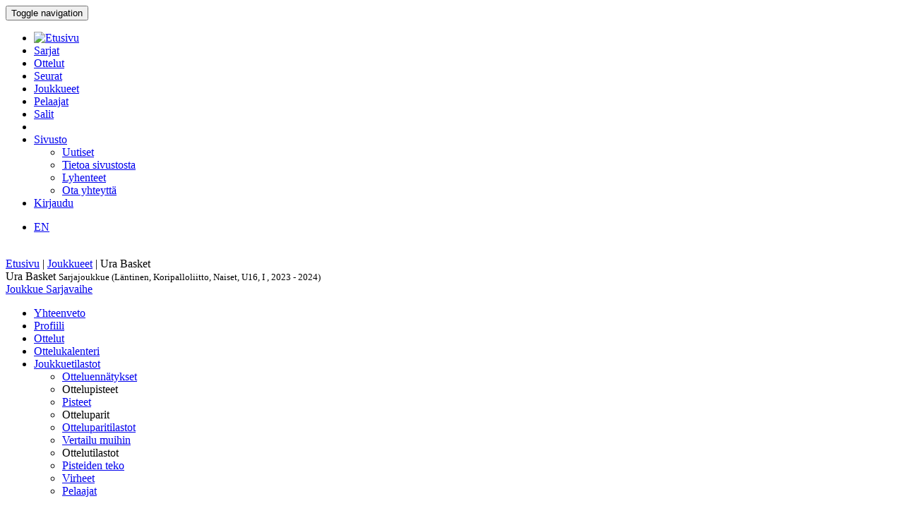

--- FILE ---
content_type: text/html; charset=utf-8
request_url: http://bbstat.kapsi.fi/joukkueet/leaguestageteam?id=2608&leagustageid=2608
body_size: 29128
content:
<!DOCTYPE html>
<html lang="en">
<head>
	<base href="http://bbstat.kapsi.fi/joukkueet/leaguestageteam" />
	<meta http-equiv="content-type" content="text/html; charset=utf-8" />
	<meta name="x-ua-compatible" content="IE=edge,chrome=1" />
	<title>Sarjajoukkue :: Ura Basket</title>
	<link href="http://bbstat.kapsi.fi/joukkueet/leaguestageteam/default?id=2608&amp;layout=default&amp;leagustageid=2608" rel="alternate" hreflang="fi-FI" />
	<link href="http://bbstat.kapsi.fi/en/joukkueet/leaguestageteam/default&lang=en" rel="alternate" hreflang="en-GB" />
	<link href="/templates/masterbootstrap/favicon.ico" rel="shortcut icon" type="image/vnd.microsoft.icon" />
	<link href="/cache/lab5-jpowertools-ubercompressor-css/css-55ccca61d5a553bc7d35894529487eac.css" rel="stylesheet" type="text/css" media="all" />
	<script type="application/json" class="joomla-script-options new">{"csrf.token":"2427b5b131d96a91bf1746b21f276e66","system.paths":{"root":"","base":""}}</script>
	<script src="/templates/masterbootstrap/js/jui/jquery.min.js?a7feb611e3cecde5809b31546fae0504" type="text/javascript"></script>
	<script src="/templates/masterbootstrap/js/jui/jquery-noconflict.js?a7feb611e3cecde5809b31546fae0504" type="text/javascript"></script>
	<script src="/templates/masterbootstrap/js/jui/jquery-migrate.min.js?a7feb611e3cecde5809b31546fae0504" type="text/javascript"></script>
	<script src="/media/jui/js/jquery.ui.core.min.js?a7feb611e3cecde5809b31546fae0504" type="text/javascript"></script>
	<script src="http://bbstat.kapsi.fi/media/com_bbstat/js/jquery.colorbox.min.js?03dbeaeb04a834ee010e8924e9ed157e" type="text/javascript"></script>
	<script src="/media/system/js/core.js?a7feb611e3cecde5809b31546fae0504" type="text/javascript"></script>
	<script src="/templates/masterbootstrap/js/jui/bootstrap.min.js?a7feb611e3cecde5809b31546fae0504" type="text/javascript"></script>
	<script src="http://bbstat.kapsi.fi/media/com_bbstat/js/datatable.bundle.min.js?03dbeaeb04a834ee010e8924e9ed157e" type="text/javascript"></script>
	<script src="http://bbstat.kapsi.fi/media/com_bbstat/js/frontend.min.js?03dbeaeb04a834ee010e8924e9ed157e" type="text/javascript"></script>
	<script src="http://bbstat.kapsi.fi/media/com_bbstat/js/palette.min.js?03dbeaeb04a834ee010e8924e9ed157e" type="text/javascript"></script>
	<script src="http://bbstat.kapsi.fi/media/com_bbstat/js/tui-calendar/tui-code-snippet.min.js?03dbeaeb04a834ee010e8924e9ed157e" type="text/javascript"></script>
	<script src="http://bbstat.kapsi.fi/media/com_bbstat/js/tui-calendar/tui-date-picker.min.js?03dbeaeb04a834ee010e8924e9ed157e" type="text/javascript"></script>
	<script src="http://bbstat.kapsi.fi/media/com_bbstat/js/tui-calendar/tui-time-picker.min.js?03dbeaeb04a834ee010e8924e9ed157e" type="text/javascript"></script>
	<script src="http://bbstat.kapsi.fi/media/com_bbstat/js/tui-calendar/tui-calendar.min.js?03dbeaeb04a834ee010e8924e9ed157e" type="text/javascript"></script>
	<script src="http://bbstat.kapsi.fi/media/com_bbstat/js/moment.min.js?03dbeaeb04a834ee010e8924e9ed157e" type="text/javascript"></script>
	<script src="http://bbstat.kapsi.fi/media/com_bbstat/js/bootstrap-table-fi-FI.min.js?03dbeaeb04a834ee010e8924e9ed157e" type="text/javascript"></script>
	<script src="http://bbstat.kapsi.fi/media/com_bbstat/js/bootstrap-tabcollapse.min.js?03dbeaeb04a834ee010e8924e9ed157e" type="text/javascript"></script>
	<script src="/templates/masterbootstrap/js/holder.js" type="text/javascript"></script>
	<script src="/templates/masterbootstrap/js/headroom.min.js" type="text/javascript"></script>
	<script type="text/javascript">
jQuery(function($){ initTooltips(); $("body").on("subform-row-add", initTooltips); function initTooltips (event, container) { container = container || document;$(container).find(".hasTooltip").tooltip({"html": true,"container": "body"});} });
	</script>
	<link href="http://bbstat.kapsi.fi/joukkueet/leaguestageteam/default?id=2608&amp;layout=default&amp;leagustageid=2608" rel="alternate" hreflang="x-default" />

	<meta name="viewport" content="width=device-width, initial-scale=1.0, maximum-scale=1.0, user-scalable=0" />
	<!--[if lte IE 8]>
		<script src="http://html5shim.googlecode.com/svn/trunk/html5.js"></script>
			<![endif]-->
</head>

<body>
<div id="wrap">
<header id="header" class="header header--fixed hide-from-print" role="banner">
            <div id="navigation">
        <div class="navbar navbar-default" role="navigation">
            <div class="container">
								                <div class="navbar-header">
                    <button type="button" class="navbar-toggle" data-toggle="collapse" data-target=".navbar-collapse">
                        <span class="sr-only">Toggle navigation</span>
                        <span class="icon-bar"></span>
                        <span class="icon-bar"></span>
                        <span class="icon-bar"></span>
                    </button>
										                </div>

                <div class="navbar-collapse collapse">
										<div class="row">
											<div class="col-md-11">
																								<nav class="navigation" role="navigation">
														<ul class="nav menu nav-pills">
<li class="item-245"><a href="/" class="menu-link-img"><img src="/images/bbstat_logo.png" alt="Etusivu" class="img-responsive" /></a></li><li class="item-252"><a href="/sarjat/leagues" >Sarjat</a></li><li class="item-253"><a href="/ottelut/games" >Ottelut</a></li><li class="item-254"><a href="/seurat/clubs" >Seurat</a></li><li class="item-255 current active"><a href="/joukkueet/teams" >Joukkueet</a></li><li class="item-256"><a href="/pelaajat/players" >Pelaajat</a></li><li class="item-257"><a href="/salit/arenas" >Salit</a></li><li class="item-264 divider"><span class="separator menu-separator"> </span>
</li><li class="item-278 deeper parent"><a href="/sivusto-menu-header" >Sivusto</a><ul class="nav-child unstyled small"><li class="item-263"><a href="/sivusto-menu-header/uutiset" class=""><i class="fa fa-th-list fa-fw" aria-hidden="true"></i> Uutiset</a></li><li class="item-268"><a href="/sivusto-menu-header/sivusto" class=""><i class="fa fa-info fa-fw" aria-hidden="true"></i> Tietoa sivustosta</a></li><li class="item-306"><a href="/sivusto-menu-header/lyhenteet/info" class=""><i class="fa fa-list fa-fw" aria-hidden="true"></i> Lyhenteet</a></li><li class="item-277"><a href="/sivusto-menu-header/ota-yhteyttae" class=""><i class="fa fa-envelope fa-fw" aria-hidden="true"></i> Ota yhteyttä</a></li></ul></li><li class="item-258"><a href="/kirjaudu-sisaan" >Kirjaudu</a></li></ul>

												</nav>
																							</div>
											<div class="col-md-1">
																								<nav id="language-selector" class="navigation" role="navigation">
														<div class="mod-languages">

	<ul class="lang-inline" dir="ltr">
									<li>
			<a href="/en/joukkueet/leaguestageteam/default&lang=en">
							EN						</a>
			</li>
				</ul>

</div>

												</nav>
																																			</div>
										</div>
                </div>

								            </div>
        </div>
    </div>
</header>
<div class="clearfix"></div>
<section>
<br>
<div class="container">
    <div id="main" class="row show-grid">
									<div id="breadcrumbs" class="col-sm-12">
					<div class="container">
							<div class="row">
									           <div class="block ">
           	<div class="moduletable">           	
	           		                	<div class="module-content">
	                		<div class = "breadcrumb">
<a href="/" class="pathway">Etusivu</a> | <a href="/joukkueet/teams" class="pathway">Joukkueet</a> | <span>Ura Basket</span></div>	                	</div>
              </div>             	
           </div>
	
							</div>
					</div>
			</div>
									
                                <div id="container" class="col-sm-12">
                        <div id="main-box">
		
    <div class="akeeba-renderer-joomla " id="akeeba-renderjoomla">











<script type="text/javascript">
    var $j = jQuery.noConflict();

    function toggleButtons(){
        var $window = $j(window);
        $j("#page-title").toggle(10);
        $j(".filter-button").toggle(100);
        $j(".filter-dropdown-button").toggleClass('btn-default');
        $j(".filter-dropdown-button").toggleClass('btn-dark');
        $j("#filter-caret").toggleClass('flip');
        $j("#filter-control-button").toggleClass('btn-inactive');
        $j("#filter-control-button").toggleClass('btn-default');
    }

    $j(document).ready(function() {
        // Activate tooltips
        $j('[data-toggle="tooltip"]').tooltip({html:true});

        $j(".filter-button").toggle(0);
        $j('a[data-toggle="tab"]').on('shown.bs.tab', function (e) {
            var id = $j(e.target).attr("href").substr(1);
            var target = this.href.split('#');
            $j('.nav a').filter('a[href="#'+target[1]+'"]').tab('show');
        });

        $j('.nav-tabs li a').click(function (e) {
            e.preventDefault();
            $j(this).tab('show');
        });

        $j(document).on("shown.bs.collapse", "#tab-selector-accordion > .panel > .panel-collapse", function (e) {
            var id = $j(e.target).attr("id");
            if(id.indexOf("-collapse") >= 0){
                id = id.replace('-collapse','');
                var baseUrl = window.location.href.split('#')[0];
                window.location.replace( baseUrl + '#/' + id);
                //window.location.hash = '/' + id;
            }
        });

        $j('ul.nav-tabs > li > a, ul.nav-tabs > li > ul > li > a').on('shown.bs.tab', function(e) {
            var id = $j(e.target).attr("href").substr(1);
            initializeDatatablesInside(id);
            var baseUrl = window.location.href.split('#')[0];
            window.location.replace( baseUrl + '#/' + id);
            //window.location.hash = '/' + id;

            //console.log('shown.bs.tab', id);
        });

        $j('.panel-group').on('show.bs.collapse', function (e) {
            var id = $j(e.target).attr("id");
            initializeDatatablesInside(id);
            var icon_id = "#" + id + '-icon';
            $j(icon_id).addClass('fa-rotate-180');

            //console.log('show.bs.collapse');
        });

        $j('.panel-group').on('shown.bs.collapse', function (e) {
            var id = $j(e.target).attr("id");
            initializeDatatablesInside(id);
            var hash = window.location.hash.replaceAll('#','');
            var hash_parts = hash.split('=', 2);
            hash_parts[1] = id;
            hash = hash_parts.join('=');

            var baseUrl = window.location.href.split('#')[0];
            window.location.replace( baseUrl + '#' + hash);

            //console.log('shown.bs.collapse');
        });

        $j('.panel-group').on('hide.bs.collapse', function (e) {
            var id = $j(e.target).attr("id");
            var icon_id = "#" + id + '-icon';
            $j(icon_id).removeClass('fa-rotate-180');
            //console.log('hide.bs.collapse');
        });

        $j('.panel-group').on('hidden.bs.collapse', function (e) {
            var id = $j(e.target).attr("id");
            var hash = window.location.hash.replaceAll('#','');
            var hash_parts = hash.split('=', 2);
            hash_parts[1] = id;
            hash = hash_parts.join('=');

            //window.location.hash = hash_parts[0];

            var baseUrl = window.location.href.split('#')[0];
            window.location.replace( baseUrl + '#' + hash);

            //console.log('hidden.bs.collapse');
        });

        // Activate tab collapse
        $j('#tab-selector').tabCollapse();

        var hash = window.location.hash;
        hash = hash.replace('#','');
        hash = hash.replace('/','');
        var hash_parts = hash.split('=', 2);

        if(hash_parts[0]){
            $j('#tab-selector a[href="#' + hash_parts[0] + '"]').tab('show');
            $j('#tab-selector a[href="#' + hash_parts[0] + '"]').collapse('show');

        }else{
            // Default tab
            $j('#tab-selector a[href="#overview"]').tab('show');
        }

        if(hash_parts[1]){
            var parents = $j('a[href="#' + hash_parts[1] + '"]').parents('.panel-group').children('.panel');
            $j.each(parents, function (idx, obj) {
                var children = $j(obj).children('.panel-collapse');
                children.removeClass('in');
                children.addClass('collapse');
            });
            $j("#"+hash_parts[1]).collapse('show');
        }
    });
</script>



<div class="btn-toolbar page-toolbar" role="toolbar" aria-label="...">
    <div class="title" id="page-title">
            Ura Basket
        <small id="page-title-extra">
                Sarjajoukkue (Läntinen, Koripalloliitto, Naiset, U16, I , 2023 - 2024)
        </small>
    </div>

    <div class="btn-group pull-right" role="group" aria-label="...">
                                                                        <div class="btn-group" role="group">
                    <a href="/joukkueet/team?id=229" class="btn btn-basket btn-sm" title="Joukkueet">
        <i class="fa fa-caret-up"></i> Joukkue    </a>
        <a href="/sarjat/leaguestage?id=254" class="btn btn-info btn-sm">
        <i class="fa fa-caret-up"></i> Sarjavaihe    </a>
                                </div>
    </div>
</div>

<div class="row">
    <div class="col-md-12">
        <ul class=" nav nav-tabs " role="tablist" id="tab-selector">
            <li role="presentation">
        <a href="#overview" aria-controls="overview" role="tab" data-toggle="tab">
            Yhteenveto        </a>
    </li>
    <li role="presentation">
        <a href="#profile" aria-controls="profile" role="tab" data-toggle="tab">
            Profiili        </a>
    </li>
        <li role="presentation">
        <a href="#game-log" aria-controls="game-log" role="tab" data-toggle="tab">
            Ottelut        </a>
    </li>
    <li role="presentation">
        <a href="#calendar" aria-controls="calendar" role="tab" data-toggle="tab">
            Ottelukalenteri        </a>
    </li>
                <li role="presentation" class="dropdown">
        <a href="#" class="dropdown-toggle" data-toggle="dropdown" role="button" aria-haspopup="true" aria-expanded="false">
            Joukkuetilastot<span class="caret"></span>
        </a>
        <ul class="dropdown-menu" role="menu">
            <li role="presentation">
                <a href="#team-records" aria-controls="team-records" role="tab" data-toggle="tab">
                    <i class="fa fa-list fa-fw"></i> Otteluennätykset                </a>
            </li>

            <li class="dropdown-header">Ottelupisteet</li>
            <li role="presentation">
                <a href="#team-game-statistics-points" aria-controls="team-game-statistics-points" role="tab" data-toggle="tab">
                    <i class="fa fa-circle fa-fw"></i> Pisteet                </a>
            </li>

            <li class="dropdown-header">Otteluparit</li>
            <li role="presentation">
                <a href="#team-matchups" aria-controls="team-matchups" role="tab" data-toggle="tab">
                    <i class="fa fa-arrows-alt fa-fw"></i> Otteluparitilastot                </a>
            </li>
            <li role="presentation">
                <a href="#team-matchups-comparison" aria-controls="team-matchups-comparison" role="tab" data-toggle="tab">
                    <i class="fa fa-arrows-alt fa-fw"></i> Vertailu muihin                </a>
            </li>
                        <li class="dropdown-header">Ottelutilastot</li>
            <li role="presentation">
                <a href="#team-game-statistics-scoring" aria-controls="team-game-statistics-scoring" role="tab" data-toggle="tab">
                    <i class="icon-filter fa-fw"></i> Pisteiden teko                </a>
            </li>
            <li role="presentation">
                <a href="#team-game-statistics-fouls" aria-controls="team-game-statistics-fouls" role="tab" data-toggle="tab">
                    <i class="fa fa-exclamation-triangle fa-fw"></i> Virheet                </a>
            </li>
                                    <li role="presentation">
                <a href="#team-game-statistics-players" aria-controls="team-game-statistics-players" role="tab" data-toggle="tab">
                    <i class="fa fa-users fa-fw"></i> Pelaajat                </a>
            </li>
            
        </ul>
    </li>
                </ul>
        <div class="tab-content">
                <div role="tabpanel" class="tab-pane fade in active" id="overview">
        <style>
    .team-header-2608:before {
                background-image: url(http://bbstat.kapsi.fi/media/com_bbstat/images/logos/clubs/f51_100.png);
        
    }
    </style>

<div class="team-header team-header-2608">
    <div class="container-fluid">
        <div class="row">
            <div class="col-md-8 col-xs-6">
                    <h2>
                                            Ura Basket <small></small>
                                        </h2>
            </div>
            <div class="col-md-4 col-xs-6 text-right">
                <div class="row row-eq-height">
                    <div class="col-xs-6">
                                                                                <img src="http://bbstat.kapsi.fi/media/com_bbstat/images/logos/clubs/f51_250.png" class="logo img-responsive img-right shadow " >
                                            </div>
                    <div class="col-xs-6 vbottom">
                        <a href="/seurat/club?id=51" title="Seura">
                                                        <h4>Ura Basket<br>
                                <small>Kaarina, FIN</small>
                            </h4>
                        </a>
                    </div>
                </div>
            </div>
        </div>
    </div>
    <div class="team-header-info">
        <div class="row">
            <div class="col-md-12">
                <div class="stat-info-item">
                    <abbr title="Sijoitus">Rnk</abbr>
                    <span class="value">7</span>
                </div>
                <div class="stat-info-item">
                    <abbr title="Pisteitä ottelua kohden">PPG</abbr>
                    <span class="value">
                                                51.8
                                            </span>
                </div>
                <div class="stat-info-item">
                    <abbr title="Pisteitä ottelua kohden">OPPG</abbr>
                    <span class="value">
                                                63.9
                                            </span>
                </div>
                <div class="stat-info-item">
                    <abbr title="Erotus pisteissä ottelua kohden">PPGdiff</abbr>
                    <span class="value">
                                                -12.1
                                            </span>
                </div>
                <div class="stat-info-item stat-info-item-last">
                    <abbr>Sarja</abbr>
                    <span class="value">L4</span>
                </div>
                <div class="stat-info-item stat-info-item-left">
                    <div class="stat-info-item-sub">
                        <span class="title"><abbr title="Voitot">W</abbr></span>
                        <span class="item">4</span>
                    </div>
                    <hr>
                    <div class="stat-info-item-sub">
                        <span class="title"><abbr title="Häviöt">L</abbr></span>
                        <span class="item">6</span>
                    </div>
                    <hr>
                    <div class="stat-info-item-sub">
                        <span class="title"><abbr title="Voittoprosentti">W%</abbr></span>
                        <span class="item">
                                                        40 %
                                                    </span>
                    </div>
                </div>

                <div class="stat-info-item">
                                        <div class="stat-info-item-sub">
                        <span class="title"><abbr>Koti</abbr></span>
                        <span class="item">1 - 4</span>
                    </div>
                    <hr>
                    <div class="stat-info-item-sub">
                        <span class="title"><abbr>Vieras</abbr></span>
                        <span class="item">3 - 2</span>
                    </div>
                    <hr>
                                        <div class="stat-info-item-sub">
                        <span class="title"><abbr>Viimeiset 5</abbr></span>
                        <span class="item">1 - 4</span>
                    </div>
                </div>
                <div class="stat-info-item stat-info-item-last">
                    <abbr title="Ottelupöytäkirja">Ottelupöytäkirja</abbr>
                    <span class="value">1</span>
                </div>

                <div class="stat-info-item stat-info-item-left">
                    <div class="stat-info-item-sub">
                        <span class="title"><abbr>Pelaajat</abbr></span>
                        <span class="item">12</span>
                    </div>
                    <hr>
                    <div class="stat-info-item-sub">
                        <span class="title"><abbr>Valmentajat</abbr></span>
                        <span class="item">2</span>
                    </div>
                </div>
                <div class="stat-info-item stat-info-item-last">
                    
                </div>
            </div>
        </div>
    </div>
</div>
        <div class="row">
            <div class="col-md-6">
                                    <div class="row">
                        <div class="col-md-12">
                            <div class="row">
                                <div class="col-xs-10">
                                    <a href="#game-log" data-toggle="tab">
                                        <h4>
                                            Ottelut                                            <small><i class="fa fa-arrow-circle-right fa-1x " aria-hidden="true"></i></small>
                                        </h4>
                                    </a>
                                </div>
                                <div class="col-xs-2 text-center">
                                    <a href="/joukkueet/info?format=raw&amp;id=2608&amp;mode=leaguestageteam&amp;task=rss" class="text-muted" title="RSS Syöte: Ura Basket / Sarjajoukkue (Läntinen, Koripalloliitto, Naiset, U16, I , 2023 - 2024) / Pelatut ottelut">
                                        <h4>
                                            <i class="fa fa-rss"></i>
                                        </h4>
                                    </a>
                                </div>
                            </div>
                            <script type="text/javascript">
    var $j = jQuery.noConflict();
    function game_details693ae606ed861(){
        if (this.cache){
            return this.cache;
        }

        var game_id = $j(this).data('game');
        var json_url = '/joukkueet/game?format=raw&amp;mode=tooltip&amp;task=gamerecords'+'&id='+game_id;

        var tooltip_content = '';
        $j.ajax({
            url: json_url,
            type: "POST",
            async: false,
            success: function (data) {
                tooltip_content = data;
            }
        });
        this.cache = tooltip_content;
        return this.cache;
    }
    $j(document).ready(function() {

        $j(document).find(".games693ae606ed861 .hasTooltip-ajax").tooltip(
            {
                delay: 500,
                html: true,
                title: game_details693ae606ed861,
                //html: true,
                container: "body"
            }
        );
    });
</script>
<div class="table-scrollable-container-lg ">
<table class="table table-striped table-condensed table-scrollable table-no-bordered games693ae606ed861">
    <thead>
        <tr>
            <th class="col-md-1"></th>
            <th class="col-md-3"></th>
            <th class="col-md-1"></th>
            <th class="w20"></th>
            <th class="col-md-1"></th>
            <th class="col-md-3"></th>
            <th></th>
        </tr>
    </thead>
    <tbody>
                    <tr >
            <td>
                <span class="text-xs text-muted">
                    10.12.23
                </span>
            </td>
            <td>
                                    <strong>
                                                                                Feeniks Basket
                                                                            </strong>
                            </td>
            <td class="text-right">
                                    <strong>
                                    118
                                    </strong>
                            </td>
            <td class="text-center">:</td>
            <td class="text-left">
                                        9
                            </td>
            <td>
                                                                                            Ura Basket
                                                                            </td>
            <td class="text-right">
                <a href="/ottelut/game?id=28183"
                   class="btn  btn-default  btn-xs hasTooltip-ajax"
                   data-placement="bottom" data-game="28183" >
                    <i class="glyphicon glyphicon-th-list"></i>
                </a>
            </td>
        </tr>
                    <tr >
            <td>
                <span class="text-xs text-muted">
                    02.12.23
                </span>
            </td>
            <td>
                                                                                Ura Basket
                                                                    </td>
            <td class="text-right">
                                    32
                            </td>
            <td class="text-center">:</td>
            <td class="text-left">
                                    <strong>
                                        97
                                    </strong>
                            </td>
            <td>
                                    <strong>
                                                                                            BC Sisu
                                                                                    </strong>
                            </td>
            <td class="text-right">
                <a href="/ottelut/game?id=28176"
                   class="btn  btn-default  btn-xs hasTooltip-ajax"
                   data-placement="bottom" data-game="28176" >
                    <i class="glyphicon glyphicon-th-list"></i>
                </a>
            </td>
        </tr>
                    <tr >
            <td>
                <span class="text-xs text-muted">
                    26.11.23
                </span>
            </td>
            <td>
                                    <strong>
                                                                                BC Nokia
                                                                            </strong>
                            </td>
            <td class="text-right">
                                    <strong>
                                    64
                                    </strong>
                            </td>
            <td class="text-center">:</td>
            <td class="text-left">
                                        38
                            </td>
            <td>
                                                                                            Ura Basket
                                                                            </td>
            <td class="text-right">
                <a href="/ottelut/game?id=28172"
                   class="btn  btn-default  btn-xs hasTooltip-ajax"
                   data-placement="bottom" data-game="28172" >
                    <i class="glyphicon glyphicon-th-list"></i>
                </a>
            </td>
        </tr>
                    <tr >
            <td>
                <span class="text-xs text-muted">
                    25.11.23
                </span>
            </td>
            <td>
                                                                                Ura Basket
                                                                    </td>
            <td class="text-right">
                                    45
                            </td>
            <td class="text-center">:</td>
            <td class="text-left">
                                    <strong>
                                        71
                                    </strong>
                            </td>
            <td>
                                    <strong>
                                                                                            YMCA Tampere KU
                                                                                    </strong>
                            </td>
            <td class="text-right">
                <a href="/ottelut/game?id=28166"
                   class="btn  btn-success  btn-xs hasTooltip-ajax"
                   data-placement="bottom" data-game="28166" >
                    <i class="glyphicon glyphicon-th-list"></i>
                </a>
            </td>
        </tr>
                    <tr >
            <td>
                <span class="text-xs text-muted">
                    04.11.23
                </span>
            </td>
            <td>
                                                                                Tampereen Pyrintö
                                                                    </td>
            <td class="text-right">
                                    28
                            </td>
            <td class="text-center">:</td>
            <td class="text-left">
                                    <strong>
                                        124
                                    </strong>
                            </td>
            <td>
                                    <strong>
                                                                                            Ura Basket
                                                                                    </strong>
                            </td>
            <td class="text-right">
                <a href="/ottelut/game?id=28155"
                   class="btn  btn-default  btn-xs hasTooltip-ajax"
                   data-placement="bottom" data-game="28155" >
                    <i class="glyphicon glyphicon-th-list"></i>
                </a>
            </td>
        </tr>
                    <tr >
            <td>
                <span class="text-xs text-muted">
                    28.10.23
                </span>
            </td>
            <td>
                                                                                Ura Basket
                                                                    </td>
            <td class="text-right">
                                    44
                            </td>
            <td class="text-center">:</td>
            <td class="text-left">
                                    <strong>
                                        67
                                    </strong>
                            </td>
            <td>
                                    <strong>
                                                                                            Rauma Basket
                                                                                    </strong>
                            </td>
            <td class="text-right">
                <a href="/ottelut/game?id=28150"
                   class="btn  btn-default  btn-xs hasTooltip-ajax"
                   data-placement="bottom" data-game="28150" >
                    <i class="glyphicon glyphicon-th-list"></i>
                </a>
            </td>
        </tr>
                    <tr >
            <td>
                <span class="text-xs text-muted">
                    07.10.23
                </span>
            </td>
            <td>
                                                                                Perniön Urheilijat
                                                                    </td>
            <td class="text-right">
                                    46
                            </td>
            <td class="text-center">:</td>
            <td class="text-left">
                                    <strong>
                                        58
                                    </strong>
                            </td>
            <td>
                                    <strong>
                                                                                            Ura Basket
                                                                                    </strong>
                            </td>
            <td class="text-right">
                <a href="/ottelut/game?id=28145"
                   class="btn  btn-default  btn-xs hasTooltip-ajax"
                   data-placement="bottom" data-game="28145" >
                    <i class="glyphicon glyphicon-th-list"></i>
                </a>
            </td>
        </tr>
                    <tr >
            <td>
                <span class="text-xs text-muted">
                    30.09.23
                </span>
            </td>
            <td>
                                    <strong>
                                                                                Ura Basket
                                                                            </strong>
                            </td>
            <td class="text-right">
                                    <strong>
                                    69
                                    </strong>
                            </td>
            <td class="text-center">:</td>
            <td class="text-left">
                                        41
                            </td>
            <td>
                                                                                            NaKo
                                                                            </td>
            <td class="text-right">
                <a href="/ottelut/game?id=28139"
                   class="btn  btn-default  btn-xs hasTooltip-ajax"
                   data-placement="bottom" data-game="28139" >
                    <i class="glyphicon glyphicon-th-list"></i>
                </a>
            </td>
        </tr>
                    <tr >
            <td>
                <span class="text-xs text-muted">
                    22.09.23
                </span>
            </td>
            <td>
                                                                                LoKoKo 2009
                                                                    </td>
            <td class="text-right">
                                    37
                            </td>
            <td class="text-center">:</td>
            <td class="text-left">
                                    <strong>
                                        66
                                    </strong>
                            </td>
            <td>
                                    <strong>
                                                                                            Ura Basket
                                                                                    </strong>
                            </td>
            <td class="text-right">
                <a href="/ottelut/game?id=28133"
                   class="btn  btn-default  btn-xs hasTooltip-ajax"
                   data-placement="bottom" data-game="28133" >
                    <i class="glyphicon glyphicon-th-list"></i>
                </a>
            </td>
        </tr>
                    <tr >
            <td>
                <span class="text-xs text-muted">
                    17.09.23
                </span>
            </td>
            <td>
                                                                                Ura Basket
                                                                    </td>
            <td class="text-right">
                                    33
                            </td>
            <td class="text-center">:</td>
            <td class="text-left">
                                    <strong>
                                        70
                                    </strong>
                            </td>
            <td>
                                    <strong>
                                                                                            LoKoKo
                                                                                    </strong>
                            </td>
            <td class="text-right">
                <a href="/ottelut/game?id=28131"
                   class="btn  btn-default  btn-xs hasTooltip-ajax"
                   data-placement="bottom" data-game="28131" >
                    <i class="glyphicon glyphicon-th-list"></i>
                </a>
            </td>
        </tr>
        </tbody>
</table>
</div>
                        </div>
                    </div>
                                            </div>
            <div class="col-md-6">
                <div class="row">
                    <div class="col-xs-8">
                        <h4>Sarjataulukko</h4>
                    </div>
                    <div class="col-xs-4">
                        <a href="/sarjat/leaguestage?id=254" class="btn btn-sm btn-info pull-right" style="margin-top:5px;">
                            Sarjavaihe <i class="fa fa-caret-right"></i>
                        </a>
                    </div>
                </div>

                

<table class="table table-condensed table-striped table-no-bordered"
       data-id-field="team"
       data-sort-name="rank"
       data-sort-order="asc"
       data-show-chart="false"
       data-pagination="false"
       data-show-pagination-switch="false">
    <thead>
        <tr class="active">
                        <th data-field="rank" data-sortable="true" class="w50">
                <span class="hasTooltip" data-toggle="tooltip" data-placement="bottom" title="Sijoitus">
                    Rnk                </span>
            </th>
                        <th data-field="team" data-sortable="true" class="sep-right-cell">
                Joukkue            </th>
            <th data-field="game_played" data-sortable="true" class="sep-right-cell-g w50">
                <span class="hasTooltip" data-toggle="tooltip" data-placement="bottom" title="Pelatut ottelut">
                    G                </span>
            </th>
            <th data-field="game_wins" data-sortable="true" class="sep-right-cell-g w50">
                <span class="hasTooltip" data-toggle="tooltip" data-placement="bottom" title="Voitot">
                    W                </span>
            </th>
            <th data-field="game_losses" data-sortable="true" class=" sep-right-cell  w50">
                <span class="hasTooltip" data-toggle="tooltip" data-placement="bottom" title="Häviöt">
                    L                </span>
            </th>
                                                <th data-field="stage_points" data-sortable="false" class="w50">
                        <span data-toggle="tooltip" data-placement="bottom" title="Sarjapisteet">P</span>
                    </th>
                                    </tr>
    </thead>
    <tbody>
                <tr class=" ">
                        <td>1</td>
                        <td class="sep-right-cell">
                <a class="hasTooltip" href="/sarjat/leaguestageteam?id=2610" data-placement="right" title="<div class='text-left'><strong>Feeniks Basket</strong><br>
<small>(Feeniks Basket)</small><br>
Forssa, FIN
</div>
" >
                                        Feeniks&nbsp;Basket
                </a>
            </td>
            <td class="sep-right-cell-g">10</td>
            <td class="sep-right-cell-g">10</td>
            <td class=" sep-right-cell ">0</td>
                                                <td>20</td>
                                    </tr>
                    <tr class=" ">
                        <td>2</td>
                        <td class="sep-right-cell">
                <a class="hasTooltip" href="/sarjat/leaguestageteam?id=2607" data-placement="right" title="<div class='text-left'><strong>LoKoKo</strong><br>
<small>(Loimaan Korikonkarit)</small><br>
Loimaa, FIN
</div>
" >
                                        LoKoKo
                </a>
            </td>
            <td class="sep-right-cell-g">10</td>
            <td class="sep-right-cell-g">9</td>
            <td class=" sep-right-cell ">1</td>
                                                <td>18</td>
                                    </tr>
                    <tr class=" ">
                        <td>3</td>
                        <td class="sep-right-cell">
                <a class="hasTooltip" href="/sarjat/leaguestageteam?id=2606" data-placement="right" title="<div class='text-left'><strong>Rauma Basket</strong><br>
<small>(Rauma Basket)</small><br>
Rauma, FIN
</div>
" >
                                        Rauma&nbsp;Basket
                </a>
            </td>
            <td class="sep-right-cell-g">10</td>
            <td class="sep-right-cell-g">7</td>
            <td class=" sep-right-cell ">3</td>
                                                <td>14</td>
                                    </tr>
                    <tr class=" ">
                        <td>4</td>
                        <td class="sep-right-cell">
                <a class="hasTooltip" href="/sarjat/leaguestageteam?id=2616" data-placement="right" title="<div class='text-left'><strong>BC Sisu</strong><br>
<small>(Isojoenrannan Sisu)</small><br>
Pori, FIN
</div>
" >
                                        BC&nbsp;Sisu
                </a>
            </td>
            <td class="sep-right-cell-g">10</td>
            <td class="sep-right-cell-g">6</td>
            <td class=" sep-right-cell ">4</td>
                                                <td>12</td>
                                    </tr>
                    <tr class=" ">
                        <td>5</td>
                        <td class="sep-right-cell">
                <a class="hasTooltip" href="/sarjat/leaguestageteam?id=2614" data-placement="right" title="<div class='text-left'><strong>BC Nokia</strong><br>
<small>(BC Nokia)</small><br>
Nokia, FIN
</div>
" >
                                        BC&nbsp;Nokia
                </a>
            </td>
            <td class="sep-right-cell-g">10</td>
            <td class="sep-right-cell-g">6</td>
            <td class=" sep-right-cell ">4</td>
                                                <td>12</td>
                                    </tr>
                    <tr class=" ">
                        <td>6</td>
                        <td class="sep-right-cell">
                <a class="hasTooltip" href="/sarjat/leaguestageteam?id=2612" data-placement="right" title="<div class='text-left'><strong>YMCA Tampere KU</strong><br>
<small>(Tampereen NMKY)</small><br>
Tampere, FIN
</div>
" >
                                        YMCA&nbsp;Tampere&nbsp;KU
                </a>
            </td>
            <td class="sep-right-cell-g">10</td>
            <td class="sep-right-cell-g">5</td>
            <td class=" sep-right-cell ">5</td>
                                                <td>10</td>
                                    </tr>
                    <tr class="  success ">
                        <td>7</td>
                        <td class="sep-right-cell">
                <a class="hasTooltip" href="/sarjat/leaguestageteam?id=2608" data-placement="right" title="<div class='text-left'><strong>Ura Basket</strong><br>
<small>(Ura Basket)</small><br>
Kaarina, FIN
</div>
" >
                                        Ura&nbsp;Basket
                </a>
            </td>
            <td class="sep-right-cell-g">10</td>
            <td class="sep-right-cell-g">4</td>
            <td class=" sep-right-cell ">6</td>
                                                <td>8</td>
                                    </tr>
                    <tr class=" ">
                        <td>8</td>
                        <td class="sep-right-cell">
                <a class="hasTooltip" href="/sarjat/leaguestageteam?id=2613" data-placement="right" title="<div class='text-left'><strong>Perniön Urheilijat</strong><br>
<small>(Perniön Urheilijat)</small><br>
Salo, FIN
</div>
" >
                                        Perniön&nbsp;Urheilijat
                </a>
            </td>
            <td class="sep-right-cell-g">10</td>
            <td class="sep-right-cell-g">4</td>
            <td class=" sep-right-cell ">6</td>
                                                <td>8</td>
                                    </tr>
                    <tr class=" ">
                        <td>9</td>
                        <td class="sep-right-cell">
                <a class="hasTooltip" href="/sarjat/leaguestageteam?id=2609" data-placement="right" title="<div class='text-left'><strong>LoKoKo 2009</strong><br>
<small>(Loimaan Korikonkarit)</small><br>
Loimaa, FIN
</div>
" >
                                        LoKoKo&nbsp;2009
                </a>
            </td>
            <td class="sep-right-cell-g">10</td>
            <td class="sep-right-cell-g">2</td>
            <td class=" sep-right-cell ">8</td>
                                                <td>4</td>
                                    </tr>
                    <tr class=" ">
                        <td>10</td>
                        <td class="sep-right-cell">
                <a class="hasTooltip" href="/sarjat/leaguestageteam?id=2611" data-placement="right" title="<div class='text-left'><strong>Tampereen Pyrintö</strong><br>
<small>(Tampereen Pyrintö)</small><br>
Tampere, FIN
</div>
" >
                                        Tampereen&nbsp;Pyrintö
                </a>
            </td>
            <td class="sep-right-cell-g">10</td>
            <td class="sep-right-cell-g">2</td>
            <td class=" sep-right-cell ">8</td>
                                                <td>4</td>
                                    </tr>
                    <tr class=" ">
                        <td>11</td>
                        <td class="sep-right-cell">
                <a class="hasTooltip" href="/sarjat/leaguestageteam?id=2615" data-placement="right" title="<div class='text-left'><strong>NaKo</strong><br>
<small>(Naantalin Koripalloilijat)</small><br>
Naantali, FIN
</div>
" >
                                        NaKo
                </a>
            </td>
            <td class="sep-right-cell-g">10</td>
            <td class="sep-right-cell-g">0</td>
            <td class=" sep-right-cell ">10</td>
                                                <td>0</td>
                                    </tr>
                </tbody>
</table>
            </div>
        </div>
                <div class="row">
            <div class="col-md-12">
                <h3>Ottelusarja</h3>
                
<script type="text/javascript">
    var $j = jQuery.noConflict();
    $j(document).ready(function(){
        function get_games_details693ae606f07e9(){
            if (this.cache){
                return this.cache;
            }
            var json_url = '/joukkueet/game?format=raw&amp;mode=tooltip&amp;task=gamerecords'+'&id='+$j(this).data('game');

            var tooltip_content = '';
            $j.ajax({
                url: json_url,
                type: "POST",
                async: false,
                success: function (data) {
                    tooltip_content = data;
                }
            });
            this.cache = tooltip_content;
            return this.cache;
        }

        $j(document).find("#game-sequence-693ae606f07e9 .hasTooltip-ajax").tooltip(
            {
                delay: 500,
                html: true,
                title: get_games_details693ae606f07e9,
                container: "body"
            }
        );
    });
</script>
<table class="table table-condensed table-striped" id="game-sequence-693ae606f07e9">
    <thead>
    <tr>
        <th></th>
                    <th class="small text-muted">
                17.09
            </th>
                    <th class="small text-muted">
                22.09
            </th>
                    <th class="small text-muted">
                30.09
            </th>
                    <th class="small text-muted">
                07.10
            </th>
                    <th class="small text-muted">
                28.10
            </th>
                    <th class="small text-muted">
                04.11
            </th>
                    <th class="small text-muted">
                25.11
            </th>
                    <th class="small text-muted">
                26.11
            </th>
                    <th class="small text-muted">
                02.12
            </th>
                    <th class="small text-muted">
                10.12
            </th>
                <th></th>
    </tr>
    </thead>
    <tbody>
    <tr>
        <td>Tulos</td>
                    <td class="text-center">
                                    <i class="fa fa-circle text-danger" aria-hidden="true" title="Häviö"></i>
                            </td>
                    <td class="text-center">
                                    <i class="fa fa-circle text-success" aria-hidden="true" title="Voitto"></i>
                            </td>
                    <td class="text-center">
                                    <i class="fa fa-circle text-success" aria-hidden="true" title="Voitto"></i>
                            </td>
                    <td class="text-center">
                                    <i class="fa fa-circle text-success" aria-hidden="true" title="Voitto"></i>
                            </td>
                    <td class="text-center">
                                    <i class="fa fa-circle text-danger" aria-hidden="true" title="Häviö"></i>
                            </td>
                    <td class="text-center">
                                    <i class="fa fa-circle text-success" aria-hidden="true" title="Voitto"></i>
                            </td>
                    <td class="text-center">
                                    <i class="fa fa-circle text-danger" aria-hidden="true" title="Häviö"></i>
                            </td>
                    <td class="text-center">
                                    <i class="fa fa-circle text-danger" aria-hidden="true" title="Häviö"></i>
                            </td>
                    <td class="text-center">
                                    <i class="fa fa-circle text-danger" aria-hidden="true" title="Häviö"></i>
                            </td>
                    <td class="text-center">
                                    <i class="fa fa-circle text-danger" aria-hidden="true" title="Häviö"></i>
                            </td>
                <td></td>
    </tr>
    <tr>
        <td>Piste-ero</td>
                    <td class="text-center">
                                                            -37
                                                </td>
                    <td class="text-center">
                                                            +29
                                                </td>
                    <td class="text-center">
                                                            +28
                                                </td>
                    <td class="text-center">
                                                            +12
                                                </td>
                    <td class="text-center">
                                                            -23
                                                </td>
                    <td class="text-center">
                                                            +96
                                                </td>
                    <td class="text-center">
                                                            -26
                                                </td>
                    <td class="text-center">
                                                            -26
                                                </td>
                    <td class="text-center">
                                                            -65
                                                </td>
                    <td class="text-center">
                                                            -109
                                                </td>
                <td></td>
    </tr>
    <tr>
        <td>Ottelupisteet</td>
                    <td class="text-center">
                                                            33
                                                </td>
                    <td class="text-center">
                                                            66
                                                </td>
                    <td class="text-center">
                                                            69
                                                </td>
                    <td class="text-center">
                                                            58
                                                </td>
                    <td class="text-center">
                                                            44
                                                </td>
                    <td class="text-center">
                                                            124
                                                </td>
                    <td class="text-center">
                                                            45
                                                </td>
                    <td class="text-center">
                                                            38
                                                </td>
                    <td class="text-center">
                                                            32
                                                </td>
                    <td class="text-center">
                                                            9
                                                </td>
                <td></td>
    </tr>
        <tr>
        <td class="row-sep-top2">Tehdyt 1P korit</td>
                    <td class="row-sep-top2 text-center">
                                                            0
                                                </td>
                    <td class="row-sep-top2 text-center">
                                                            0
                                                </td>
                    <td class="row-sep-top2 text-center">
                                                            0
                                                </td>
                    <td class="row-sep-top2 text-center">
                                                            0
                                                </td>
                    <td class="row-sep-top2 text-center">
                                                            0
                                                </td>
                    <td class="row-sep-top2 text-center">
                                                            0
                                                </td>
                    <td class="row-sep-top2 text-center">
                                                            2
                                                </td>
                    <td class="row-sep-top2 text-center">
                                                            0
                                                </td>
                    <td class="row-sep-top2 text-center">
                                                            0
                                                </td>
                    <td class="row-sep-top2 text-center">
                                                            0
                                                </td>
                <td class="row-sep-top2"></td>
    </tr>
    <tr>
        <td>Tehdyt 2P korit</td>
                    <td class="text-center">
                                                            0
                                                </td>
                    <td class="text-center">
                                                            0
                                                </td>
                    <td class="text-center">
                                                            0
                                                </td>
                    <td class="text-center">
                                                            0
                                                </td>
                    <td class="text-center">
                                                            0
                                                </td>
                    <td class="text-center">
                                                            0
                                                </td>
                    <td class="text-center">
                                                            20
                                                </td>
                    <td class="text-center">
                                                            0
                                                </td>
                    <td class="text-center">
                                                            0
                                                </td>
                    <td class="text-center">
                                                            0
                                                </td>
                <td></td>
    </tr>
    <tr>
        <td>Tehdyt 3P korit</td>
                    <td class="text-center">
                                                            0
                                                </td>
                    <td class="text-center">
                                                            0
                                                </td>
                    <td class="text-center">
                                                            0
                                                </td>
                    <td class="text-center">
                                                            0
                                                </td>
                    <td class="text-center">
                                                            0
                                                </td>
                    <td class="text-center">
                                                            0
                                                </td>
                    <td class="text-center">
                                                            1
                                                </td>
                    <td class="text-center">
                                                            0
                                                </td>
                    <td class="text-center">
                                                            0
                                                </td>
                    <td class="text-center">
                                                            0
                                                </td>
                <td></td>
    </tr>
    <tr>
        <td class="row-sep-top2">Virheet</td>
                    <td class="row-sep-top2 text-center">
                                                            0
                                                </td>
                    <td class="row-sep-top2 text-center">
                                                            0
                                                </td>
                    <td class="row-sep-top2 text-center">
                                                            0
                                                </td>
                    <td class="row-sep-top2 text-center">
                                                            0
                                                </td>
                    <td class="row-sep-top2 text-center">
                                                            0
                                                </td>
                    <td class="row-sep-top2 text-center">
                                                            0
                                                </td>
                    <td class="row-sep-top2 text-center">
                                                            6
                                                </td>
                    <td class="row-sep-top2 text-center">
                                                            0
                                                </td>
                    <td class="row-sep-top2 text-center">
                                                            0
                                                </td>
                    <td class="row-sep-top2 text-center">
                                                            0
                                                </td>
                <td class="row-sep-top2"></td>
    </tr>
        <tr>
        <td class="row-sep-top2">Ottelupöytäkirja</td>
                    <td class="row-sep-top2 text-center">
                                                            <i class="fa fa-circle-o" aria-hidden="true"></i>
                                                </td>
                    <td class="row-sep-top2 text-center">
                                                            <i class="fa fa-circle-o" aria-hidden="true"></i>
                                                </td>
                    <td class="row-sep-top2 text-center">
                                                            <i class="fa fa-circle-o" aria-hidden="true"></i>
                                                </td>
                    <td class="row-sep-top2 text-center">
                                                            <i class="fa fa-circle-o" aria-hidden="true"></i>
                                                </td>
                    <td class="row-sep-top2 text-center">
                                                            <i class="fa fa-circle-o" aria-hidden="true"></i>
                                                </td>
                    <td class="row-sep-top2 text-center">
                                                            <i class="fa fa-circle-o" aria-hidden="true"></i>
                                                </td>
                    <td class="row-sep-top2 text-center">
                                                            <i class="fa fa-circle" aria-hidden="true"></i>
                                                </td>
                    <td class="row-sep-top2 text-center">
                                                            <i class="fa fa-circle-o" aria-hidden="true"></i>
                                                </td>
                    <td class="row-sep-top2 text-center">
                                                            <i class="fa fa-circle-o" aria-hidden="true"></i>
                                                </td>
                    <td class="row-sep-top2 text-center">
                                                            <i class="fa fa-circle-o" aria-hidden="true"></i>
                                                </td>
                <td class="row-sep-top2"></td>
    </tr>
    <tr>
        <td>Ottelu</td>
                    <td class="text-center">
                <a href="/ottelut/game?id=28131"
                   class="btn  btn-default  btn-xs hasTooltip-ajax"
                   data-placement="bottom" data-game="28131" ><i class="glyphicon glyphicon-th-list"></i>
                </a>
            </td>
                    <td class="text-center">
                <a href="/ottelut/game?id=28133"
                   class="btn  btn-default  btn-xs hasTooltip-ajax"
                   data-placement="bottom" data-game="28133" ><i class="glyphicon glyphicon-th-list"></i>
                </a>
            </td>
                    <td class="text-center">
                <a href="/ottelut/game?id=28139"
                   class="btn  btn-default  btn-xs hasTooltip-ajax"
                   data-placement="bottom" data-game="28139" ><i class="glyphicon glyphicon-th-list"></i>
                </a>
            </td>
                    <td class="text-center">
                <a href="/ottelut/game?id=28145"
                   class="btn  btn-default  btn-xs hasTooltip-ajax"
                   data-placement="bottom" data-game="28145" ><i class="glyphicon glyphicon-th-list"></i>
                </a>
            </td>
                    <td class="text-center">
                <a href="/ottelut/game?id=28150"
                   class="btn  btn-default  btn-xs hasTooltip-ajax"
                   data-placement="bottom" data-game="28150" ><i class="glyphicon glyphicon-th-list"></i>
                </a>
            </td>
                    <td class="text-center">
                <a href="/ottelut/game?id=28155"
                   class="btn  btn-default  btn-xs hasTooltip-ajax"
                   data-placement="bottom" data-game="28155" ><i class="glyphicon glyphicon-th-list"></i>
                </a>
            </td>
                    <td class="text-center">
                <a href="/ottelut/game?id=28166"
                   class="btn  btn-success  btn-xs hasTooltip-ajax"
                   data-placement="bottom" data-game="28166" ><i class="glyphicon glyphicon-th-list"></i>
                </a>
            </td>
                    <td class="text-center">
                <a href="/ottelut/game?id=28172"
                   class="btn  btn-default  btn-xs hasTooltip-ajax"
                   data-placement="bottom" data-game="28172" ><i class="glyphicon glyphicon-th-list"></i>
                </a>
            </td>
                    <td class="text-center">
                <a href="/ottelut/game?id=28176"
                   class="btn  btn-default  btn-xs hasTooltip-ajax"
                   data-placement="bottom" data-game="28176" ><i class="glyphicon glyphicon-th-list"></i>
                </a>
            </td>
                    <td class="text-center">
                <a href="/ottelut/game?id=28183"
                   class="btn  btn-default  btn-xs hasTooltip-ajax"
                   data-placement="bottom" data-game="28183" ><i class="glyphicon glyphicon-th-list"></i>
                </a>
            </td>
                <td></td>
    </tr>

    </tbody>
</table>            </div>
        </div>
        
                    </div>
    <div role="tabpanel" class="tab-pane fade" id="profile">
        
<script type="text/javascript">
    var $j = jQuery.noConflict();
    $j(document).ready(function(){
        function get_games_details693ae606f0e3a(){
            if (this.cache){
                return this.cache;
            }
            var json_url = '/joukkueet/game?format=raw&amp;mode=tooltip&amp;task=gamerecords'+'&id='+$j(this).data('game');

            var tooltip_content = '';
            $j.ajax({
                url: json_url,
                type: "POST",
                async: false,
                success: function (data) {
                    tooltip_content = data;
                }
            });
            this.cache = tooltip_content;
            return this.cache;
        }

        $j(document).find("#leaguestageteam-profile-693ae606f0e3a .hasTooltip-ajax").tooltip(
            {
                delay: 500,
                html: true,
                title: get_games_details693ae606f0e3a,
                container: "body"
            }
        );
                var ctx = document.getElementById('profile-points');
        var profile_points_chart = new Chart(ctx, {
            type: 'doughnut',
            data: {
                labels: [
                    "1P",
                    "2P",
                    "3P"
                ],
                datasets: [{
                    data: [
                        4.4,
                        88.9,
                        6.7
                    ],
                    backgroundColor: ['#0eff7f','#7f0eff','#ff7f0e'],
                    borderColor: ['#0eff7f','#7f0eff','#ff7f0e'],
                    borderWidth: 0
                }]
            },
            options: {
                responsive: true,
                maintainAspectRatio: true,
                legend: {
                    position: 'right',
                },
                cutoutPercentage: 60,
                rotation: 3.141592654,
                circumference: 6.283185307/2,

                plugins: {
                    datalabels: {
                        color: 'white',
                        labels: {
                            title: {
                                font: {
                                    size: 18,
                                    weight: 'bold'
                                }
                            },
                            /*value: {
                                color: 'green',
                                font: {
                                    size: 18,
                                    weight: 'bold'
                                }
                            }*/
                        },
                        formatter: function (value) {
                            if(value>0){
                                return value + '%';
                            }else{
                                return '';
                            }
                        }
                    }
                }
            }
        });
            });
</script>
<div class="container-fluid">
    <div class="row">
        <div class="col-md-6">
            <h3>Tiedot</h3>
            <dl class="team-dl-list">
                <dt>Sarjajoukkue</dt>
                <dd>Ura Basket
                                    </dd>

                <dt>Joukkue</dt>
                <dd>
                    <a href="/joukkueet/team?id=229" title="Joukkue" class="link-hb">
                    Ura Basket T08
                    </a>
                </dd>

                <dt>Seura</dt>
                <dd>
                    <a href="/seurat/club?id=51" title="Seura" class="link-hb">
                    Ura Basket<br>
                    <small>Kaarina, FIN</small>
                    </a>
                </dd>
                <dt>Värit</dt>
                <dd>
                    
                </dd>
                                                    <dt>Nettilinkit</dt>
                    <dd>
                                                                                    <a href="http://www.urabasket.fi" target="_blank" ><i class="fa fa-file-text fa-2x fa-fw link-h"></i></a>
                                                                                        <a href="http://fi.wikipedia.org/wiki/Ura_Basket" target="_blank" ><i class="fa fa-wikipedia-w fa-2x fa-fw link-h"></i></a>
                                                                                        <a href="http://www.facebook.com/urabasket/" target="_blank" ><i class="fa fa-facebook-square fa-2x fa-fw link-h"></i></a>
                                                                                                    </dd>
                
                <hr>
                <dt>Ottelupöytäkirja</dt>
                <dd>
                                        1 / 10 <small>(10.0%)</small>
                                    </dd>
                                <dt>Pelaajat</dt>
                <dd>12</dd>
                <dt>Valmentajat</dt>
                <dd>2</dd>
                            </dl>
        </div>
        <div class="col-md-6">
            <h3>
                                    Logo                            </h3>
            <div class="row">
                                                <div class="col-md-6 text-center">
                        <div class="text-muted small" style="padding-bottom:10px;">
                            Seura                        </div>
                        <img src="http://bbstat.kapsi.fi/media/com_bbstat/images/logos/clubs/f51_250.png" class="logo img-responsive img-right shadow " >
                </div>
                            </div>
        </div>
    </div>
        <div class="row">
        <div class="col-md-6 col-xs-12">
            <h3>Sarjajoukkuetilastot</h3>
            <table class="table table-condensed table-striped">
                <thead>
                    <tr>
                        <td></td>
                        <td></td>
                    </tr>
                </thead>
                <tbody>
                    <tr>
                        <td><strong>Pelatut ottelut</strong></td>
                        <td>10</td>
                    </tr>
                    <tr>
                        <td><strong>Voittoprosentti</strong></td>
                        <td>40.0 %</td>
                    </tr>
                    <tr>
                        <td><strong>Pisteitä ottelua kohden</strong></td>
                        <td>51.8</td>
                    </tr>
                    <tr>
                        <td><strong>Päästettyjä pisteitä ottelua kohden</strong></td>
                        <td>63.9</td>
                    </tr>
                                        <tr>
                        <td><strong>Tehdyt 1P korit ottelua kohden</strong></td>
                        <td>2.00</td>
                    </tr>
                    <tr>
                        <td><strong>Tehdyt 2P korit ottelua kohden</strong></td>
                        <td>20.00</td>
                    </tr>
                    <tr>
                        <td><strong>Tehdyt 3P korit ottelua kohden</strong></td>
                        <td>1.00</td>
                    </tr>
                    <tr>
                        <td><strong>Tehdyt 1P korit</strong></td>
                        <td>2</td>
                    </tr>
                    <tr>
                        <td><strong>Tehdyt 2P korit</strong></td>
                        <td>20</td>
                    </tr>
                    <tr>
                        <td><strong>Tehdyt 3P korit</strong></td>
                        <td>1</td>
                    </tr>
                                    </tbody>
            </table>
        </div>
        <div class="col-md-6 col-xs-12">
                            <h3>Pisteprofiili</h3>
                <canvas id="profile-points" height="100"></canvas>
                    </div>
    </div>
    <div class="row">
        <div class="col-md-12 col-xs-12">
            <h4>Ennätykset</h4>
            <table class="table table-condensed" id="leaguestageteam-profile-693ae606f0e3a">
                <thead>
                    <th class="col-md-3"></th>
                    <th class="col-md-1"></th>
                    <th class="col-md-1"></th>
                    <th class="col-md-7"></th>
                </thead>
                <tbody>
                    <tr class="active">
                        <td colspan="4">
                            <h5>Pisteet</h5>
                        </td>
                    </tr>
                    <tr>
                        <td><strong>Eniten tehtyjä pisteitä ottelussa</strong></td>
                        <td>124</td>
                        <td>
                                                    </td>
                        <td>
                            <div class="table-scrollable-container-xs">
                                <table class="table table-condensed table-borderless table-no-bordered">
                                    <tbody>
                                                                            <tr>
                                            <td class="col-md-2"><div class="btn-group flex"><button class="btn btn-xs btn-xxs btn-warning">'23-'24</button>&nbsp;<button class="btn btn-xs btn-xxs btn-info">I</button>&nbsp;</div></td>
                                            <td class="col-md-2 small text-muted">04.11.2023</td>
                                            <td class="col-md-1">                                                    W                                                                                            </td>
                                            <td class="col-md-6">vs Ura Basket</td>
                                            <td class="col-md-1">
                                                <a href="/ottelut/game?id=28155" class="btn btn-success btn-xs hasTooltip-ajax" data-placement="left" data-game="28155"><i class="glyphicon glyphicon-th-list"></i></a>
                                            </td>
                                        </tr>
                                                                        </tbody>
                                </table>
                            </div>
                        </td>
                    </tr>
                    <tr>
                        <td><strong>Vähiten tehtyjä pisteitä ottelussa</strong></td>
                        <td>9</td>
                        <td>
                                                    </td>
                        <td>
                            <div class="table-scrollable-container-xs">
                                <table class="table table-condensed table-borderless table-no-bordered">
                                    <tbody>
                                                                            <tr>
                                            <td class="col-md-2"><div class="btn-group flex"><button class="btn btn-xs btn-xxs btn-warning">'23-'24</button>&nbsp;<button class="btn btn-xs btn-xxs btn-info">I</button>&nbsp;</div></td>
                                            <td class="col-md-2 small text-muted">10.12.2023</td>
                                            <td class="col-md-1">                                                    L                                                                                            </td>
                                            <td class="col-md-6">vs Ura Basket</td>
                                            <td class="col-md-1">
                                                <a href="/ottelut/game?id=28183" class="btn btn-success btn-xs hasTooltip-ajax" data-placement="left" data-game="28183"><i class="glyphicon glyphicon-th-list"></i></a>
                                            </td>
                                        </tr>
                                                                        </tbody>
                                </table>
                            </div>
                        </td>
                    </tr>

                    <tr>
                        <td><strong>Eniten päästettyjä pisteitä ottelussa</strong></td>
                        <td>118</td>
                        <td>
                                                    </td>
                        <td>
                            <div class="table-scrollable-container-xs">
                                <table class="table table-condensed table-borderless table-no-bordered">
                                    <tbody>
                                                                            <tr>
                                            <td class="col-md-2"><div class="btn-group flex"><button class="btn btn-xs btn-xxs btn-warning">'23-'24</button>&nbsp;<button class="btn btn-xs btn-xxs btn-info">I</button>&nbsp;</div></td>
                                            <td class="col-md-2 small text-muted">10.12.2023</td>
                                            <td class="col-md-1">                                                    L                                                                                            </td>
                                            <td class="col-md-6">vs Ura Basket</td>
                                            <td class="col-md-1">
                                                <a href="/ottelut/game?id=28183" class="btn btn-success btn-xs hasTooltip-ajax" data-placement="left" data-game="28183"><i class="glyphicon glyphicon-th-list"></i></a>
                                            </td>
                                        </tr>
                                                                        </tbody>
                                </table>
                            </div>
                        </td>
                    </tr>
                    <tr>
                        <td><strong>Vähiten päästettyjä pisteitä ottelussa</strong></td>
                        <td>28</td>
                        <td>
                                                    </td>

                        <td>
                            <div class="table-scrollable-container-xs">
                                <table class="table table-condensed table-borderless table-no-bordered">
                                    <tbody>
                                                                            <tr>
                                            <td class="col-md-2"><div class="btn-group flex"><button class="btn btn-xs btn-xxs btn-warning">'23-'24</button>&nbsp;<button class="btn btn-xs btn-xxs btn-info">I</button>&nbsp;</div></td>
                                            <td class="col-md-2 small text-muted">04.11.2023</td>
                                            <td class="col-md-1">                                                    W                                                                                            </td>
                                            <td class="col-md-6">vs Ura Basket</td>
                                            <td class="col-md-1">
                                                <a href="/ottelut/game?id=28155" class="btn btn-success btn-xs hasTooltip-ajax" data-placement="left" data-game="28155"><i class="glyphicon glyphicon-th-list"></i></a>
                                            </td>
                                        </tr>
                                                                        </tbody>
                                </table>
                            </div>
                        </td>
                    </tr>

                    <tr>
                        <td><strong>Suurin piste-ero</strong></td>
                        <td>+96</td>
                        <td>
                                                    </td>
                        <td>
                            <div class="table-scrollable-container-xs">
                                <table class="table table-condensed table-borderless table-no-bordered">
                                    <tbody>
                                                                            <tr>
                                            <td class="col-md-2"><div class="btn-group flex"><button class="btn btn-xs btn-xxs btn-warning">'23-'24</button>&nbsp;<button class="btn btn-xs btn-xxs btn-info">I</button>&nbsp;</div></td>
                                            <td class="col-md-2 small text-muted">04.11.2023</td>
                                            <td class="col-md-1">                                                    W                                                                                            </td>
                                            <td class="col-md-6">vs Ura Basket</td>
                                            <td class="col-md-1">
                                                <a href="/ottelut/game?id=28155" class="btn btn-success btn-xs hasTooltip-ajax" data-placement="left" data-game="28155"><i class="glyphicon glyphicon-th-list"></i></a>
                                            </td>
                                        </tr>
                                                                        </tbody>
                                </table>
                            </div>
                        </td>
                    </tr>
                                        <tr class="active">
                        <td colspan="4">
                            <h5>Erää kohden</h5>
                        </td>
                    </tr>
                    <tr>
                        <td><strong>Eniten pisteitä erässä</strong></td>
                        <td>16</td>
                        <td>
                                                    </td>
                        <td>
                            <div class="table-scrollable-container-xs">
                                <table class="table table-condensed table-borderless table-no-bordered">
                                    <tbody>
                                                                            <tr>
                                            <td class="col-md-2"><div class="btn-group flex"><button class="btn btn-xs btn-xxs btn-warning">'23-'24</button>&nbsp;<button class="btn btn-xs btn-xxs btn-info">I</button>&nbsp;</div></td>
                                            <td class="col-md-2 small text-muted">25.11.2023</td>
                                            <td class="col-md-1">                                                    L                                                                                            </td>
                                            <td class="col-md-6">vs YMCA Tampere KU</td>
                                            <td class="col-md-1">
                                                <a href="/ottelut/game?id=28166" class="btn btn-success btn-xs hasTooltip-ajax" data-placement="left" data-game="28166"><i class="glyphicon glyphicon-th-list"></i></a>
                                            </td>
                                        </tr>
                                                                        </tbody>
                                </table>
                            </div>
                        </td>
                    </tr>
                    <tr>
                        <td><strong>Vähiten pisteitä erässä</strong></td>
                        <td>0</td>
                        <td>
                                                    </td>
                        <td>
                            <div class="table-scrollable-container-xs">
                                <table class="table table-condensed table-borderless table-no-bordered">
                                    <tbody>
                                                                            <tr>
                                            <td class="col-md-2"><div class="btn-group flex"><button class="btn btn-xs btn-xxs btn-warning">'23-'24</button>&nbsp;<button class="btn btn-xs btn-xxs btn-info">I</button>&nbsp;</div></td>
                                            <td class="col-md-2 small text-muted">25.11.2023</td>
                                            <td class="col-md-1">                                                    L                                                                                            </td>
                                            <td class="col-md-6">vs YMCA Tampere KU</td>
                                            <td class="col-md-1">
                                                <a href="/ottelut/game?id=28166" class="btn btn-success btn-xs hasTooltip-ajax" data-placement="left" data-game="28166"><i class="glyphicon glyphicon-th-list"></i></a>
                                            </td>
                                        </tr>
                                                                        </tbody>
                                </table>
                            </div>
                        </td>
                    </tr>

                    <tr>
                        <td><strong>Eniten päästettyjä pisteitä erässä</strong></td>
                        <td>0</td>
                        <td>
                                                    </td>
                        <td>
                            <div class="table-scrollable-container-xs">
                                <table class="table table-condensed table-borderless table-no-bordered">
                                    <tbody>
                                                                        </tbody>
                                </table>
                            </div>
                        </td>
                    </tr>
                    <tr>
                        <td><strong>Vähiten päästettyjä pisteitä erässä</strong></td>
                        <td>9999</td>
                        <td>
                                                    </td>
                        <td>
                            <div class="table-scrollable-container-xs">
                                <table class="table table-condensed table-borderless table-no-bordered">
                                    <tbody>
                                                                        </tbody>
                                </table>
                            </div>
                        </td>
                    </tr>
                    <tr class="active">
                        <td colspan="4">
                            <h5>Pisteiden teko</h5>
                        </td>
                    </tr>
                    <tr>
                        <td><strong>Eniten tehtyjä 1P koreja</strong></td>
                        <td>2</td>
                        <td>
                                                    </td>
                        <td>
                            <div class="table-scrollable-container-xs">
                                <table class="table table-condensed table-borderless table-no-bordered">
                                    <tbody>
                                                                            <tr>
                                            <td class="col-md-2"><div class="btn-group flex"><button class="btn btn-xs btn-xxs btn-warning">'23-'24</button>&nbsp;<button class="btn btn-xs btn-xxs btn-info">I</button>&nbsp;</div></td>
                                            <td class="col-md-2 small text-muted">25.11.2023</td>
                                            <td class="col-md-1">                                                    L                                                                                            </td>
                                            <td class="col-md-6">vs YMCA Tampere KU</td>
                                            <td class="col-md-1">
                                                <a href="/ottelut/game?id=28166" class="btn btn-success btn-xs hasTooltip-ajax" data-placement="left" data-game="28166"><i class="glyphicon glyphicon-th-list"></i></a>
                                            </td>
                                        </tr>
                                                                        </tbody>
                                </table>
                            </div>
                        </td>
                    </tr>
                    <tr>
                        <td><strong>Vähiten tehtyjä 1P koreja</strong></td>
                        <td>2</td>
                        <td>
                                                    </td>
                        <td>
                            <div class="table-scrollable-container-xs">
                                <table class="table table-condensed table-borderless table-no-bordered">
                                    <tbody>
                                                                            <tr>
                                            <td class="col-md-2"><div class="btn-group flex"><button class="btn btn-xs btn-xxs btn-warning">'23-'24</button>&nbsp;<button class="btn btn-xs btn-xxs btn-info">I</button>&nbsp;</div></td>
                                            <td class="col-md-2 small text-muted">25.11.2023</td>
                                            <td class="col-md-1">                                                    L                                                                                            </td>
                                            <td class="col-md-6">vs YMCA Tampere KU</td>
                                            <td class="col-md-1">
                                                <a href="/ottelut/game?id=28166" class="btn btn-success btn-xs hasTooltip-ajax" data-placement="left" data-game="28166"><i class="glyphicon glyphicon-th-list"></i></a>
                                            </td>
                                        </tr>
                                                                        </tbody>
                                </table>
                            </div>
                        </td>
                    </tr>
                    <tr>
                        <td><strong>Eniten tehtyjä 2P koreja</strong></td>
                        <td>20</td>
                        <td>
                                                    </td>
                        <td>
                            <div class="table-scrollable-container-xs">
                                <table class="table table-condensed table-borderless table-no-bordered">
                                    <tbody>
                                                                            <tr>
                                            <td class="col-md-2"><div class="btn-group flex"><button class="btn btn-xs btn-xxs btn-warning">'23-'24</button>&nbsp;<button class="btn btn-xs btn-xxs btn-info">I</button>&nbsp;</div></td>
                                            <td class="col-md-2 small text-muted">25.11.2023</td>
                                            <td class="col-md-1">                                                    L                                                                                            </td>
                                            <td class="col-md-6">vs YMCA Tampere KU</td>
                                            <td class="col-md-1">
                                                <a href="/ottelut/game?id=28166" class="btn btn-success btn-xs hasTooltip-ajax" data-placement="left" data-game="28166"><i class="glyphicon glyphicon-th-list"></i></a>
                                            </td>
                                        </tr>
                                                                        </tbody>
                                </table>
                            </div>
                        </td>
                    </tr>
                    <tr>
                        <td><strong>Vähiten tehtyjä 2P koreja</strong></td>
                        <td>20</td>
                        <td>
                                                    </td>
                        <td>
                            <div class="table-scrollable-container-xs">
                                <table class="table table-condensed table-borderless table-no-bordered">
                                    <tbody>
                                                                            <tr>
                                            <td class="col-md-2"><div class="btn-group flex"><button class="btn btn-xs btn-xxs btn-warning">'23-'24</button>&nbsp;<button class="btn btn-xs btn-xxs btn-info">I</button>&nbsp;</div></td>
                                            <td class="col-md-2 small text-muted">25.11.2023</td>
                                            <td class="col-md-1">                                                    L                                                                                            </td>
                                            <td class="col-md-6">vs YMCA Tampere KU</td>
                                            <td class="col-md-1">
                                                <a href="/ottelut/game?id=28166" class="btn btn-success btn-xs hasTooltip-ajax" data-placement="left" data-game="28166"><i class="glyphicon glyphicon-th-list"></i></a>
                                            </td>
                                        </tr>
                                                                        </tbody>
                                </table>
                            </div>
                        </td>
                    </tr>
                    <tr>
                        <td><strong>Eniten tehtyjä 3P koreja</strong></td>
                        <td>1</td>
                        <td>
                                                    </td>
                        <td>
                            <div class="table-scrollable-container-xs">
                                <table class="table table-condensed table-borderless table-no-bordered">
                                    <tbody>
                                                                            <tr>
                                            <td class="col-md-2"><div class="btn-group flex"><button class="btn btn-xs btn-xxs btn-warning">'23-'24</button>&nbsp;<button class="btn btn-xs btn-xxs btn-info">I</button>&nbsp;</div></td>
                                            <td class="col-md-2 small text-muted">25.11.2023</td>
                                            <td class="col-md-1">                                                    L                                                                                            </td>
                                            <td class="col-md-6">vs YMCA Tampere KU</td>
                                            <td class="col-md-1">
                                                <a href="/ottelut/game?id=28166" class="btn btn-success btn-xs hasTooltip-ajax" data-placement="left" data-game="28166"><i class="glyphicon glyphicon-th-list"></i></a>
                                            </td>
                                        </tr>
                                                                        </tbody>
                                </table>
                            </div>
                        </td>
                    </tr>
                    <tr>
                        <td><strong>Vähiten tehtyjä 3P koreja</strong></td>
                        <td>1</td>
                        <td>
                                                    </td>
                        <td>
                            <div class="table-scrollable-container-xs">
                                <table class="table table-condensed table-borderless table-no-bordered">
                                    <tbody>
                                                                            <tr>
                                            <td class="col-md-2"><div class="btn-group flex"><button class="btn btn-xs btn-xxs btn-warning">'23-'24</button>&nbsp;<button class="btn btn-xs btn-xxs btn-info">I</button>&nbsp;</div></td>
                                            <td class="col-md-2 small text-muted">25.11.2023</td>
                                            <td class="col-md-1">                                                    L                                                                                            </td>
                                            <td class="col-md-6">vs YMCA Tampere KU</td>
                                            <td class="col-md-1">
                                                <a href="/ottelut/game?id=28166" class="btn btn-success btn-xs hasTooltip-ajax" data-placement="left" data-game="28166"><i class="glyphicon glyphicon-th-list"></i></a>
                                            </td>
                                        </tr>
                                                                        </tbody>
                                </table>
                            </div>
                        </td>
                    </tr>
                    <tr class="active">
                        <td colspan="4">
                            <h5>Virheet</h5>
                        </td>
                    </tr>
                    <tr>
                        <td><strong>Vähiten virheitä</strong></td>
                        <td>6</td>
                        <td>
                                                    </td>
                        <td>
                            <div class="table-scrollable-container-xs">
                                <table class="table table-condensed table-borderless table-no-bordered">
                                    <tbody>
                                                                            <tr>
                                            <td class="col-md-2"><div class="btn-group flex"><button class="btn btn-xs btn-xxs btn-warning">'23-'24</button>&nbsp;<button class="btn btn-xs btn-xxs btn-info">I</button>&nbsp;</div></td>
                                            <td class="col-md-2 small text-muted">25.11.2023</td>
                                            <td class="col-md-1">                                                    L                                                                                            </td>
                                            <td class="col-md-6">vs YMCA Tampere KU</td>
                                            <td class="col-md-1">
                                                <a href="/ottelut/game?id=28166" class="btn btn-success btn-xs hasTooltip-ajax" data-placement="left" data-game="28166"><i class="glyphicon glyphicon-th-list"></i></a>
                                            </td>
                                        </tr>
                                                                        </tbody>
                                </table>
                            </div>
                        </td>
                    </tr>
                    <tr>
                        <td><strong>Eniten virheitä</strong></td>
                        <td>6</td>
                        <td>
                                                    </td>
                        <td>
                            <div class="table-scrollable-container-xs">
                                <table class="table table-condensed table-borderless table-no-bordered">
                                    <tbody>
                                                                            <tr>
                                            <td class="col-md-2"><div class="btn-group flex"><button class="btn btn-xs btn-xxs btn-warning">'23-'24</button>&nbsp;<button class="btn btn-xs btn-xxs btn-info">I</button>&nbsp;</div></td>
                                            <td class="col-md-2 small text-muted">25.11.2023</td>
                                            <td class="col-md-1">                                                    L                                                                                            </td>
                                            <td class="col-md-6">vs YMCA Tampere KU</td>
                                            <td class="col-md-1">
                                                <a href="/ottelut/game?id=28166" class="btn btn-success btn-xs hasTooltip-ajax" data-placement="left" data-game="28166"><i class="glyphicon glyphicon-th-list"></i></a>
                                            </td>
                                        </tr>
                                                                        </tbody>
                                </table>
                            </div>
                        </td>
                    </tr>
                    <tr>
                        <td><strong>Vähiten tuotettuja virheitä</strong></td>
                        <td>11</td>
                        <td>
                                                    </td>
                        <td>
                            <div class="table-scrollable-container-xs">
                                <table class="table table-condensed table-borderless table-no-bordered">
                                    <tbody>
                                                                            <tr>
                                            <td class="col-md-2"><div class="btn-group flex"><button class="btn btn-xs btn-xxs btn-warning">'23-'24</button>&nbsp;<button class="btn btn-xs btn-xxs btn-info">I</button>&nbsp;</div></td>
                                            <td class="col-md-2 small text-muted">25.11.2023</td>
                                            <td class="col-md-1">                                                    L                                                                                            </td>
                                            <td class="col-md-6">vs YMCA Tampere KU</td>
                                            <td class="col-md-1">
                                                <a href="/ottelut/game?id=28166" class="btn btn-success btn-xs hasTooltip-ajax" data-placement="left" data-game="28166"><i class="glyphicon glyphicon-th-list"></i></a>
                                            </td>
                                        </tr>
                                                                        </tbody>
                                </table>
                            </div>
                        </td>
                    </tr>
                    <tr>
                        <td><strong>Eniten tuotettuja virheitä</strong></td>
                        <td>11</td>
                        <td>
                                                    </td>
                        <td>
                            <div class="table-scrollable-container-xs">
                                <table class="table table-condensed table-borderless table-no-bordered">
                                    <tbody>
                                                                            <tr>
                                            <td class="col-md-2"><div class="btn-group flex"><button class="btn btn-xs btn-xxs btn-warning">'23-'24</button>&nbsp;<button class="btn btn-xs btn-xxs btn-info">I</button>&nbsp;</div></td>
                                            <td class="col-md-2 small text-muted">25.11.2023</td>
                                            <td class="col-md-1">                                                    L                                                                                            </td>
                                            <td class="col-md-6">vs YMCA Tampere KU</td>
                                            <td class="col-md-1">
                                                <a href="/ottelut/game?id=28166" class="btn btn-success btn-xs hasTooltip-ajax" data-placement="left" data-game="28166"><i class="glyphicon glyphicon-th-list"></i></a>
                                            </td>
                                        </tr>
                                                                        </tbody>
                                </table>
                            </div>
                        </td>
                    </tr>
                                    </tbody>
            </table>
        </div>
    </div>
    </div>

    </div>
        <div role="tabpanel" class="tab-pane fade" id="game-log">
        <h3>Ottelut</h3>
        
<script type="text/javascript">
    var $j = jQuery.noConflict();
    var $game_items693ae606f163d;
    function filterGames693ae606f163d() {
        var status = 'all';
        var level = 'all';
        var agelevel = 'all';
        var season = 'all';
        var gender = 'all';
        var group = 'all';
        var organization = 'all';

                var week = $j('#week-selector2-693ae606f163d > li.active').data('option');
        var team = $j('#team-selector2-693ae606f163d > li.active').data('option');
                                                
        var delay = 100;
        var hide_delay = 0;
        var conditions_a = '';
        var conditions_b = '';
        var conditions_label = '';

        if(status != 'all'){
            conditions_a += '[data-status-item="'+status+'"]';
                    }
        if(week != 'all'){
            conditions_a += '[data-week-item="'+week+'"]';
            conditions_label += '[data-week-item2="'+week+'"]';
        }
        if(team != 'all'){
            conditions_a += '[data-team-item-a="'+team+'"]';
            conditions_b += '[data-team-item-b="'+team+'"]';
                    }
        if(level != 'all'){
            conditions_a += '[data-level-item="'+level+'"]';
                    }
        if(agelevel != 'all'){
            conditions_a += '[data-agelevel-item="'+agelevel+'"]';
                    }
        if(season != 'all'){
            conditions_a += '[data-season-item="'+season+'"]';
                    }
        if(gender != 'all'){
            conditions_a += '[data-gender-item="'+gender+'"]';
                    }
        if(organization != 'all'){
            conditions_a += '[data-organization-item="'+organization+'"]';
                    }
        if(group != 'all'){
            conditions_a += '[data-group-item="'+group+'"]';
                    }

        if(status == 'all' && week == 'all' && team == 'all' && level == 'all' && agelevel == 'all' && season == 'all' && gender == 'all' && group == 'all') {
            $j('#game-list-693ae606f163d [data-week-item2]').slideDown(delay);

        }else if(status == 'all' && week == 'all' && team == 'all' && level == 'all' && agelevel == 'all'){
                        $j('#game-list-693ae606f163d [data-week-item2]').slideDown(delay);
            
        }else if(week != 'all'){
            $j('#game-list-693ae606f163d [data-week-item2]').css({'display':'none'}); //.hide(hide_delay);
            $j(conditions_label).slideDown(delay);

        }else{
                            $j('#game-list-693ae606f163d [data-week-item2]').css({'display':'block'});
                    }
        console.log(conditions_a, conditions_b)
        if(conditions_a && !conditions_b){
            $game_items693ae606f163d.css({'display':'none'});
            $j(conditions_a).slideDown(delay);
            $j('#game-count-693ae606f163d').text($j(conditions_a + ':visible').size());

        }else if(conditions_a && conditions_a){
            var conditions = conditions_a + ',' + conditions_b;
            $game_items693ae606f163d.css({'display':'none'});
            $j(conditions).slideDown(delay);
            $j('#game-count-693ae606f163d').text($j(conditions + ':visible').size());

        }else{
            //console.log('else');
            $j('#game-list-693ae606f163d .week-label-container,#game-list-693ae606f163d [data-week-item],#game-list-693ae606f163d [data-team-item-a],#game-list-693ae606f163d [data-team-item-b],#game-list-693ae606f163d [data-status-item],#game-list-693ae606f163d [data-level-item],#game-list-693ae606f163d [data-agelevel-item],#game-list-693ae606f163d [data-season-item],#game-list-693ae606f163d [data-gender-item],#game-list-693ae606f163d [data-group-item]').slideDown(delay);
        }
    }

    function resetGames693ae606f163d() {
        
        $j('#week-selector2-693ae606f163d > li.active').removeClass('active');
        $j('#week-selector2-693ae606f163d > li[data-option="all"]').addClass('active');

        $j('#team-selector2-693ae606f163d > li.active').removeClass('active');
        $j('#team-selector2-693ae606f163d > li[data-option="all"]').addClass('active');

        
        
        
        
        
        
        var label = "Kaikki";
        
        
        
        
        
        
        
        $j('#week-selector2-693ae606f163d').parent('.content-filter-button').children('.dropdown-toggle').children('span.badge').html(label);
        $j('#team-selector2-693ae606f163d').parent('.content-filter-button').children('.dropdown-toggle').children('span.badge').html(label);

        filterGames693ae606f163d();
        $j('#game-count-693ae606f163d').text(10);
    }
    $j(document).ready(function() {
        $game_items693ae606f163d = $j('.panel-693ae606f163d');

        $j('#game-toolbar-693ae606f163d .content-filter-button ul li').on('click', function() {
            $j(this).parent('ul').children('li').removeClass('active');
            $j(this).addClass('active');

            var label = $j(this).text().trim(); // + ' <span class="caret"></span>';
            $j(this).parent('ul').parent('#game-toolbar-693ae606f163d .content-filter-button').children('.dropdown-toggle').children('span.badge').html(label);

            filterGames693ae606f163d();
        });

        $j('#game-toolbar-693ae606f163d .week-btn').click(function () {
            $j('.week-btn').removeClass('active');
            $j(this).addClass('active');

            filterGames693ae606f163d();
        });

        $j('#game-toolbar-693ae606f163d .team-btn').click(function () {
            $j('.team-btn').removeClass('active');
            $j(this).addClass('active');
            filterGames693ae606f163d();
        });

        $j('#game-toolbar-693ae606f163d .status-btn').click(function () {
            $j('.status-btn').removeClass('active');
            $j(this).addClass('active');
            filterGames693ae606f163d();
        });
        $j('#game-list-693ae606f163d').on('shown.bs.collapse', function (e) {
            var clicked = $j(".panel-collapse.collapse.in").data("game");
            var json_url = '/joukkueet/game?format=raw&amp;link=parent&amp;mode=basic&amp;task=gamerecords'+'&id='+clicked;
            var target = '#game-detail-content-'+clicked;

            if($j(target).data('loaded') == 0){
                $j.ajax({
                    url: json_url,
                    type: "GET",
                    success: function (data) {
                        $j(target).data('loaded', 1);
                        $j(target).html(data);
                    }
                });
            }
        });
    });
</script>
<style>
    [data-toggle="collapse"][aria-expanded="true"] .js-rotate-if-collapsed
    {
        -webkit-transform: rotate(180deg);
        -moz-transform:    rotate(180deg);
        -ms-transform:     rotate(180deg);
        -o-transform:      rotate(180deg);
        transform:         rotate(180deg);
        color: #666 !important;
    }
    [data-toggle="collapse"][aria-expanded="true"] div.row{
        /*border-left: 10px solid #000;
        background-color: rgba(196, 196, 196, 0.4) !important;*/
    }
</style>
<div id="game-toolbar-693ae606f163d" class="btn-toolbar page-toolbar" role="toolbar" aria-label="..." style="margin-left:0px;">
        <div class="btn-group" role="group" aria-label="..." style="margin-left:0px;">
        <div class="btn-group" role="group">
            <button type="button" class="btn btn-default btn-inactive">
                <i class="fa fa-filter"></i> Suodata            </button>
        </div>
        
        <div class="btn-group content-filter-button" role="group">
            <button type="button" class="btn btn-default dropdown-toggle" data-toggle="dropdown" aria-haspopup="true" aria-expanded="false">
                <span class="text-muted">Viikko</span>
                <span class="badge" style="margin-left:2px;">Kaikki</span>
                <span class="caret" style="margin-left:2px;"></span>
            </button>
            <ul class="dropdown-menu" id="week-selector2-693ae606f163d" style="min-width:280px;">
                <li class="active" data-option="all">
                    <a href="javascript:void(0)">
                        Kaikki                    </a>
                </li>
                <li class="dropdown-header">Viikot</li>
                                                        <li data-option="37 / 2023">
                        <a href="javascript:void(0)">
                            37 / 2023 <small class="muted">11.09.2023 - 17.09.2023</small> <small class="text-muted pull-right">(1)</small>
                        </a>
                    </li>
                                                        <li data-option="38 / 2023">
                        <a href="javascript:void(0)">
                            38 / 2023 <small class="muted">18.09.2023 - 24.09.2023</small> <small class="text-muted pull-right">(1)</small>
                        </a>
                    </li>
                                                        <li data-option="39 / 2023">
                        <a href="javascript:void(0)">
                            39 / 2023 <small class="muted">25.09.2023 - 01.10.2023</small> <small class="text-muted pull-right">(1)</small>
                        </a>
                    </li>
                                                        <li data-option="40 / 2023">
                        <a href="javascript:void(0)">
                            40 / 2023 <small class="muted">02.10.2023 - 08.10.2023</small> <small class="text-muted pull-right">(1)</small>
                        </a>
                    </li>
                                                        <li data-option="43 / 2023">
                        <a href="javascript:void(0)">
                            43 / 2023 <small class="muted">23.10.2023 - 29.10.2023</small> <small class="text-muted pull-right">(1)</small>
                        </a>
                    </li>
                                                        <li data-option="44 / 2023">
                        <a href="javascript:void(0)">
                            44 / 2023 <small class="muted">30.10.2023 - 05.11.2023</small> <small class="text-muted pull-right">(1)</small>
                        </a>
                    </li>
                                                        <li data-option="47 / 2023">
                        <a href="javascript:void(0)">
                            47 / 2023 <small class="muted">20.11.2023 - 26.11.2023</small> <small class="text-muted pull-right">(2)</small>
                        </a>
                    </li>
                                                        <li data-option="48 / 2023">
                        <a href="javascript:void(0)">
                            48 / 2023 <small class="muted">27.11.2023 - 03.12.2023</small> <small class="text-muted pull-right">(1)</small>
                        </a>
                    </li>
                                                        <li data-option="49 / 2023">
                        <a href="javascript:void(0)">
                            49 / 2023 <small class="muted">04.12.2023 - 10.12.2023</small> <small class="text-muted pull-right">(1)</small>
                        </a>
                    </li>
                            </ul>
        </div>
                
        

    
        
        
        <div class="btn-group content-filter-button" role="group">
            <button type="button" class="btn btn-default dropdown-toggle" data-toggle="dropdown" aria-haspopup="true" aria-expanded="false">
                <span class="text-muted">Joukkue</span>
                <span class="badge" style="margin-left:2px;">Kaikki</span>
                <span class="caret" style="margin-left:2px;"></span>
            </button>
            <ul class="dropdown-menu" id="team-selector2-693ae606f163d" style="min-width:200px;">
                <li class="active" data-option="all">
                    <a href="javascript:void(0)">
                        Kaikki                    </a>
                </li>
                <li class="dropdown-header">Joukkueet</li>
                                    <li data-option="BC-Nokia">
                        <a href="javascript:void(0)">
                            BC Nokia <small class="text-muted pull-right">(1)</small>
                        </a>
                    </li>

                                    <li data-option="BC-Sisu">
                        <a href="javascript:void(0)">
                            BC Sisu <small class="text-muted pull-right">(1)</small>
                        </a>
                    </li>

                                    <li data-option="Feeniks-Basket">
                        <a href="javascript:void(0)">
                            Feeniks Basket <small class="text-muted pull-right">(1)</small>
                        </a>
                    </li>

                                    <li data-option="LoKoKo">
                        <a href="javascript:void(0)">
                            LoKoKo <small class="text-muted pull-right">(1)</small>
                        </a>
                    </li>

                                    <li data-option="LoKoKo-2009">
                        <a href="javascript:void(0)">
                            LoKoKo 2009 <small class="text-muted pull-right">(1)</small>
                        </a>
                    </li>

                                    <li data-option="NaKo">
                        <a href="javascript:void(0)">
                            NaKo <small class="text-muted pull-right">(1)</small>
                        </a>
                    </li>

                                    <li data-option="Perniön-Urheilijat">
                        <a href="javascript:void(0)">
                            Perniön Urheilijat <small class="text-muted pull-right">(1)</small>
                        </a>
                    </li>

                                    <li data-option="Rauma-Basket">
                        <a href="javascript:void(0)">
                            Rauma Basket <small class="text-muted pull-right">(1)</small>
                        </a>
                    </li>

                                    <li data-option="Tampereen-Pyrintö">
                        <a href="javascript:void(0)">
                            Tampereen Pyrintö <small class="text-muted pull-right">(1)</small>
                        </a>
                    </li>

                                    <li data-option="Ura-Basket">
                        <a href="javascript:void(0)">
                            Ura Basket <small class="text-muted pull-right">(10)</small>
                        </a>
                    </li>

                                    <li data-option="YMCA-Tampere-KU">
                        <a href="javascript:void(0)">
                            YMCA Tampere KU <small class="text-muted pull-right">(1)</small>
                        </a>
                    </li>

                            </ul>
        </div>

        <div class="btn-group" role="group">
            <a href="javascript:resetGames693ae606f163d()" class="btn btn-default btn-inactive" id="filter-control-button-693ae606f163d">
                <i class="fa fa-trash"></i> Nollaa            </a>
        </div>
    </div>
        <div class="pull-right text-muted">Ottelut: <span id="game-count-693ae606f163d">10</span></div>
</div>

<div class="panel-group game-list" id="game-list-693ae606f163d" role="tablist" aria-multiselectable="true">
                    <div class="week-block">
            <div class="container-fluid week-label-container">
                <div class="row week-label3" data-week-item2="37 / 2023" data-week-label="37 / 2023">
                    <div class="col-xs-3 week-label4">
                        <strong>37 / 2023</strong>
                    </div>
                    <div class="col-xs-9 text-right week-label4">
                        <small class="muted">11.09.2023 - 17.09.2023</small>
                    </div>
                </div>
            </div>
        </div>
                                        <div class="panel panel-693ae606f163d panel-default"
                 data-week-item="37 / 2023"
                 data-team-item-a="Ura-Basket"
                 data-team-item-b="LoKoKo"
                 data-level-item="3"
                 data-agelevel-item="4"
                 data-season-item="2023"
                 data-gender-item="2"
                 data-status-item="played"
                 data-group-item=""
                 data-organization-item="1"
            >
                <div id="game-header-28131" class="panel-heading" role="tab">
                    <h4 class="panel-title">
                        <div class="row">
                                                            <div class="col-md-1 hidden-xs">
                                    <a href="/ottelut/game?id=28131"
                                       class="btn  btn-default  btn-sm hasTooltip-ajax"
                                       title="Ottelun tiedot"
                                       data-placement="bottom" data-game="28131" >
                                        <i class="glyphicon glyphicon-th-list"></i>
                                    </a>
                                                                    </div>

                                <div class="col-md-11 col-xs-12">
                                                                                                    <div class="row">
                                                                                            <div class="col-md-2 col-xs-1">
                                                    <small class="text-muted">
                                                                                                                    Su 17.09.23
                                                                                                            </small>
                                                </div>
                                            
                                            <div class="col-md-3 col-xs-3 text-right">
                                                                                                                                                            Ura Basket
                                                                                            </div>
                                            <div class="col-md-2 col-xs-2 text-center">
                                                33&nbsp;:&nbsp;<strong>70</strong>
                                                                                                                                            </div>
                                            <div class="col-md-3 col-xs-3">
                                                                                                    <strong>
                                                                                                                                                                        LoKoKo
                                                                                                            </strong>
                                                                                            </div>
                                            <div class="col-md-1 hidden-xs">
                                            </div>
                                            <div class="col-md-1 col-xs-12 text-right">
                                                                                            </div>
                                        </div>
                                                                </div>
                        </div>
                    </h4>
                </div>
                            </div>
                
                    <div class="week-block">
            <div class="container-fluid week-label-container">
                <div class="row week-label3" data-week-item2="38 / 2023" data-week-label="38 / 2023">
                    <div class="col-xs-3 week-label4">
                        <strong>38 / 2023</strong>
                    </div>
                    <div class="col-xs-9 text-right week-label4">
                        <small class="muted">18.09.2023 - 24.09.2023</small>
                    </div>
                </div>
            </div>
        </div>
                                        <div class="panel panel-693ae606f163d panel-default"
                 data-week-item="38 / 2023"
                 data-team-item-a="LoKoKo-2009"
                 data-team-item-b="Ura-Basket"
                 data-level-item="3"
                 data-agelevel-item="4"
                 data-season-item="2023"
                 data-gender-item="2"
                 data-status-item="played"
                 data-group-item=""
                 data-organization-item="1"
            >
                <div id="game-header-28133" class="panel-heading" role="tab">
                    <h4 class="panel-title">
                        <div class="row">
                                                            <div class="col-md-1 hidden-xs">
                                    <a href="/ottelut/game?id=28133"
                                       class="btn  btn-default  btn-sm hasTooltip-ajax"
                                       title="Ottelun tiedot"
                                       data-placement="bottom" data-game="28133" >
                                        <i class="glyphicon glyphicon-th-list"></i>
                                    </a>
                                                                    </div>

                                <div class="col-md-11 col-xs-12">
                                                                                                    <div class="row">
                                                                                            <div class="col-md-2 col-xs-1">
                                                    <small class="text-muted">
                                                                                                                    Pe 22.09.23
                                                                                                            </small>
                                                </div>
                                            
                                            <div class="col-md-3 col-xs-3 text-right">
                                                                                                                                                            LoKoKo 2009
                                                                                            </div>
                                            <div class="col-md-2 col-xs-2 text-center">
                                                37&nbsp;:&nbsp;<strong>66</strong>
                                                                                                                                            </div>
                                            <div class="col-md-3 col-xs-3">
                                                                                                    <strong>
                                                                                                                                                                        Ura Basket
                                                                                                            </strong>
                                                                                            </div>
                                            <div class="col-md-1 hidden-xs">
                                            </div>
                                            <div class="col-md-1 col-xs-12 text-right">
                                                                                            </div>
                                        </div>
                                                                </div>
                        </div>
                    </h4>
                </div>
                            </div>
                
                    <div class="week-block">
            <div class="container-fluid week-label-container">
                <div class="row week-label3" data-week-item2="39 / 2023" data-week-label="39 / 2023">
                    <div class="col-xs-3 week-label4">
                        <strong>39 / 2023</strong>
                    </div>
                    <div class="col-xs-9 text-right week-label4">
                        <small class="muted">25.09.2023 - 01.10.2023</small>
                    </div>
                </div>
            </div>
        </div>
                                        <div class="panel panel-693ae606f163d panel-default"
                 data-week-item="39 / 2023"
                 data-team-item-a="Ura-Basket"
                 data-team-item-b="NaKo"
                 data-level-item="3"
                 data-agelevel-item="4"
                 data-season-item="2023"
                 data-gender-item="2"
                 data-status-item="played"
                 data-group-item=""
                 data-organization-item="1"
            >
                <div id="game-header-28139" class="panel-heading" role="tab">
                    <h4 class="panel-title">
                        <div class="row">
                                                            <div class="col-md-1 hidden-xs">
                                    <a href="/ottelut/game?id=28139"
                                       class="btn  btn-default  btn-sm hasTooltip-ajax"
                                       title="Ottelun tiedot"
                                       data-placement="bottom" data-game="28139" >
                                        <i class="glyphicon glyphicon-th-list"></i>
                                    </a>
                                                                    </div>

                                <div class="col-md-11 col-xs-12">
                                                                                                    <div class="row">
                                                                                            <div class="col-md-2 col-xs-1">
                                                    <small class="text-muted">
                                                                                                                    La 30.09.23
                                                                                                            </small>
                                                </div>
                                            
                                            <div class="col-md-3 col-xs-3 text-right">
                                                                                                    <strong>
                                                                                                                                                            Ura Basket
                                                                                                    </strong>
                                                                                            </div>
                                            <div class="col-md-2 col-xs-2 text-center">
                                                <strong>69</strong>&nbsp;:&nbsp;41
                                                                                                                                            </div>
                                            <div class="col-md-3 col-xs-3">
                                                                                                                                                                NaKo
                                                                                                    </div>
                                            <div class="col-md-1 hidden-xs">
                                            </div>
                                            <div class="col-md-1 col-xs-12 text-right">
                                                                                            </div>
                                        </div>
                                                                </div>
                        </div>
                    </h4>
                </div>
                            </div>
                
                    <div class="week-block">
            <div class="container-fluid week-label-container">
                <div class="row week-label3" data-week-item2="40 / 2023" data-week-label="40 / 2023">
                    <div class="col-xs-3 week-label4">
                        <strong>40 / 2023</strong>
                    </div>
                    <div class="col-xs-9 text-right week-label4">
                        <small class="muted">02.10.2023 - 08.10.2023</small>
                    </div>
                </div>
            </div>
        </div>
                                        <div class="panel panel-693ae606f163d panel-default"
                 data-week-item="40 / 2023"
                 data-team-item-a="Perniön-Urheilijat"
                 data-team-item-b="Ura-Basket"
                 data-level-item="3"
                 data-agelevel-item="4"
                 data-season-item="2023"
                 data-gender-item="2"
                 data-status-item="played"
                 data-group-item=""
                 data-organization-item="1"
            >
                <div id="game-header-28145" class="panel-heading" role="tab">
                    <h4 class="panel-title">
                        <div class="row">
                                                            <div class="col-md-1 hidden-xs">
                                    <a href="/ottelut/game?id=28145"
                                       class="btn  btn-default  btn-sm hasTooltip-ajax"
                                       title="Ottelun tiedot"
                                       data-placement="bottom" data-game="28145" >
                                        <i class="glyphicon glyphicon-th-list"></i>
                                    </a>
                                                                    </div>

                                <div class="col-md-11 col-xs-12">
                                                                                                    <div class="row">
                                                                                            <div class="col-md-2 col-xs-1">
                                                    <small class="text-muted">
                                                                                                                    La 07.10.23
                                                                                                            </small>
                                                </div>
                                            
                                            <div class="col-md-3 col-xs-3 text-right">
                                                                                                                                                            Perniön Urheilijat
                                                                                            </div>
                                            <div class="col-md-2 col-xs-2 text-center">
                                                46&nbsp;:&nbsp;<strong>58</strong>
                                                                                                                                            </div>
                                            <div class="col-md-3 col-xs-3">
                                                                                                    <strong>
                                                                                                                                                                        Ura Basket
                                                                                                            </strong>
                                                                                            </div>
                                            <div class="col-md-1 hidden-xs">
                                            </div>
                                            <div class="col-md-1 col-xs-12 text-right">
                                                                                            </div>
                                        </div>
                                                                </div>
                        </div>
                    </h4>
                </div>
                            </div>
                
                    <div class="week-block">
            <div class="container-fluid week-label-container">
                <div class="row week-label3" data-week-item2="43 / 2023" data-week-label="43 / 2023">
                    <div class="col-xs-3 week-label4">
                        <strong>43 / 2023</strong>
                    </div>
                    <div class="col-xs-9 text-right week-label4">
                        <small class="muted">23.10.2023 - 29.10.2023</small>
                    </div>
                </div>
            </div>
        </div>
                                        <div class="panel panel-693ae606f163d panel-default"
                 data-week-item="43 / 2023"
                 data-team-item-a="Ura-Basket"
                 data-team-item-b="Rauma-Basket"
                 data-level-item="3"
                 data-agelevel-item="4"
                 data-season-item="2023"
                 data-gender-item="2"
                 data-status-item="played"
                 data-group-item=""
                 data-organization-item="1"
            >
                <div id="game-header-28150" class="panel-heading" role="tab">
                    <h4 class="panel-title">
                        <div class="row">
                                                            <div class="col-md-1 hidden-xs">
                                    <a href="/ottelut/game?id=28150"
                                       class="btn  btn-default  btn-sm hasTooltip-ajax"
                                       title="Ottelun tiedot"
                                       data-placement="bottom" data-game="28150" >
                                        <i class="glyphicon glyphicon-th-list"></i>
                                    </a>
                                                                    </div>

                                <div class="col-md-11 col-xs-12">
                                                                                                    <div class="row">
                                                                                            <div class="col-md-2 col-xs-1">
                                                    <small class="text-muted">
                                                                                                                    La 28.10.23
                                                                                                            </small>
                                                </div>
                                            
                                            <div class="col-md-3 col-xs-3 text-right">
                                                                                                                                                            Ura Basket
                                                                                            </div>
                                            <div class="col-md-2 col-xs-2 text-center">
                                                44&nbsp;:&nbsp;<strong>67</strong>
                                                                                                                                            </div>
                                            <div class="col-md-3 col-xs-3">
                                                                                                    <strong>
                                                                                                                                                                        Rauma Basket
                                                                                                            </strong>
                                                                                            </div>
                                            <div class="col-md-1 hidden-xs">
                                            </div>
                                            <div class="col-md-1 col-xs-12 text-right">
                                                                                            </div>
                                        </div>
                                                                </div>
                        </div>
                    </h4>
                </div>
                            </div>
                
                    <div class="week-block">
            <div class="container-fluid week-label-container">
                <div class="row week-label3" data-week-item2="44 / 2023" data-week-label="44 / 2023">
                    <div class="col-xs-3 week-label4">
                        <strong>44 / 2023</strong>
                    </div>
                    <div class="col-xs-9 text-right week-label4">
                        <small class="muted">30.10.2023 - 05.11.2023</small>
                    </div>
                </div>
            </div>
        </div>
                                        <div class="panel panel-693ae606f163d panel-default"
                 data-week-item="44 / 2023"
                 data-team-item-a="Tampereen-Pyrintö"
                 data-team-item-b="Ura-Basket"
                 data-level-item="3"
                 data-agelevel-item="4"
                 data-season-item="2023"
                 data-gender-item="2"
                 data-status-item="played"
                 data-group-item=""
                 data-organization-item="1"
            >
                <div id="game-header-28155" class="panel-heading" role="tab">
                    <h4 class="panel-title">
                        <div class="row">
                                                            <div class="col-md-1 hidden-xs">
                                    <a href="/ottelut/game?id=28155"
                                       class="btn  btn-default  btn-sm hasTooltip-ajax"
                                       title="Ottelun tiedot"
                                       data-placement="bottom" data-game="28155" >
                                        <i class="glyphicon glyphicon-th-list"></i>
                                    </a>
                                                                    </div>

                                <div class="col-md-11 col-xs-12">
                                                                                                    <div class="row">
                                                                                            <div class="col-md-2 col-xs-1">
                                                    <small class="text-muted">
                                                                                                                    La 04.11.23
                                                                                                            </small>
                                                </div>
                                            
                                            <div class="col-md-3 col-xs-3 text-right">
                                                                                                                                                            Tampereen Pyrintö
                                                                                            </div>
                                            <div class="col-md-2 col-xs-2 text-center">
                                                28&nbsp;:&nbsp;<strong>124</strong>
                                                                                                                                            </div>
                                            <div class="col-md-3 col-xs-3">
                                                                                                    <strong>
                                                                                                                                                                        Ura Basket
                                                                                                            </strong>
                                                                                            </div>
                                            <div class="col-md-1 hidden-xs">
                                            </div>
                                            <div class="col-md-1 col-xs-12 text-right">
                                                                                            </div>
                                        </div>
                                                                </div>
                        </div>
                    </h4>
                </div>
                            </div>
                
                    <div class="week-block">
            <div class="container-fluid week-label-container">
                <div class="row week-label3" data-week-item2="47 / 2023" data-week-label="47 / 2023">
                    <div class="col-xs-3 week-label4">
                        <strong>47 / 2023</strong>
                    </div>
                    <div class="col-xs-9 text-right week-label4">
                        <small class="muted">20.11.2023 - 26.11.2023</small>
                    </div>
                </div>
            </div>
        </div>
                                        <div class="panel panel-693ae606f163d panel-default"
                 data-week-item="47 / 2023"
                 data-team-item-a="Ura-Basket"
                 data-team-item-b="YMCA-Tampere-KU"
                 data-level-item="3"
                 data-agelevel-item="4"
                 data-season-item="2023"
                 data-gender-item="2"
                 data-status-item="played"
                 data-group-item=""
                 data-organization-item="1"
            >
                <div id="game-header-28166" class="panel-heading" role="tab">
                    <h4 class="panel-title">
                        <div class="row">
                                                            <div class="col-md-1 hidden-xs">
                                    <a href="/ottelut/game?id=28166"
                                       class="btn  btn-success  btn-sm hasTooltip-ajax"
                                       title="Ottelun tiedot"
                                       data-placement="bottom" data-game="28166" >
                                        <i class="glyphicon glyphicon-th-list"></i>
                                    </a>
                                                                    </div>

                                <div class="col-md-11 col-xs-12">
                                                                                                <a role="button" data-toggle="collapse" data-parent="#game-list-693ae606f163d" href="#game-detail-28166" aria-expanded="false" aria-controls="game-detail-28166">
                                                                                <div class="row">
                                                                                            <div class="col-md-2 col-xs-1">
                                                    <small class="text-muted">
                                                                                                                    La 25.11.23
                                                                                                            </small>
                                                </div>
                                            
                                            <div class="col-md-3 col-xs-3 text-right">
                                                                                                                                                            Ura Basket
                                                                                            </div>
                                            <div class="col-md-2 col-xs-2 text-center">
                                                45&nbsp;:&nbsp;<strong>71</strong>
                                                                                                    <br><small>(21 - <strong>55</strong>, <strong>24</strong> - 16)</small>
                                                                                                                                            </div>
                                            <div class="col-md-3 col-xs-3">
                                                                                                    <strong>
                                                                                                                                                                        YMCA Tampere KU
                                                                                                            </strong>
                                                                                            </div>
                                            <div class="col-md-1 hidden-xs">
                                            </div>
                                            <div class="col-md-1 col-xs-12 text-right">
                                                                                                    <span class="caret-icon"><i class="js-rotate-if-collapsed fa fa-caret-square-o-down muted fa-2x"></i></span>
                                                                                            </div>
                                        </div>
                                                                        </a>
                                                                </div>
                        </div>
                    </h4>
                </div>
                                    <div id="game-detail-28166"
                         class="panel-active panel-collapse collapse" role="tabpanel" aria-labelledby="game-header-28166"
                         data-game="28166">
                        <div class="panel-body">
                            <div id="game-detail-content-28166" data-loaded="0">
                                <div class="text-center" style="height:400px;">
                                    <i class="fa fa-cog fa-spin fa-4x fa-fw text-muted"></i>
                                    <span class="sr-only">Ladataan...</span>
                                </div>
                            </div>
                        </div>
                    </div>
                            </div>
                                                <div class="panel panel-693ae606f163d panel-default"
                 data-week-item="47 / 2023"
                 data-team-item-a="BC-Nokia"
                 data-team-item-b="Ura-Basket"
                 data-level-item="3"
                 data-agelevel-item="4"
                 data-season-item="2023"
                 data-gender-item="2"
                 data-status-item="played"
                 data-group-item=""
                 data-organization-item="1"
            >
                <div id="game-header-28172" class="panel-heading" role="tab">
                    <h4 class="panel-title">
                        <div class="row">
                                                            <div class="col-md-1 hidden-xs">
                                    <a href="/ottelut/game?id=28172"
                                       class="btn  btn-default  btn-sm hasTooltip-ajax"
                                       title="Ottelun tiedot"
                                       data-placement="bottom" data-game="28172" >
                                        <i class="glyphicon glyphicon-th-list"></i>
                                    </a>
                                                                    </div>

                                <div class="col-md-11 col-xs-12">
                                                                                                    <div class="row">
                                                                                            <div class="col-md-2 col-xs-1">
                                                    <small class="text-muted">
                                                                                                                    Su 26.11.23
                                                                                                            </small>
                                                </div>
                                            
                                            <div class="col-md-3 col-xs-3 text-right">
                                                                                                    <strong>
                                                                                                                                                            BC Nokia
                                                                                                    </strong>
                                                                                            </div>
                                            <div class="col-md-2 col-xs-2 text-center">
                                                <strong>64</strong>&nbsp;:&nbsp;38
                                                                                                                                            </div>
                                            <div class="col-md-3 col-xs-3">
                                                                                                                                                                Ura Basket
                                                                                                    </div>
                                            <div class="col-md-1 hidden-xs">
                                            </div>
                                            <div class="col-md-1 col-xs-12 text-right">
                                                                                            </div>
                                        </div>
                                                                </div>
                        </div>
                    </h4>
                </div>
                            </div>
                
                    <div class="week-block">
            <div class="container-fluid week-label-container">
                <div class="row week-label3" data-week-item2="48 / 2023" data-week-label="48 / 2023">
                    <div class="col-xs-3 week-label4">
                        <strong>48 / 2023</strong>
                    </div>
                    <div class="col-xs-9 text-right week-label4">
                        <small class="muted">27.11.2023 - 03.12.2023</small>
                    </div>
                </div>
            </div>
        </div>
                                        <div class="panel panel-693ae606f163d panel-default"
                 data-week-item="48 / 2023"
                 data-team-item-a="Ura-Basket"
                 data-team-item-b="BC-Sisu"
                 data-level-item="3"
                 data-agelevel-item="4"
                 data-season-item="2023"
                 data-gender-item="2"
                 data-status-item="played"
                 data-group-item=""
                 data-organization-item="1"
            >
                <div id="game-header-28176" class="panel-heading" role="tab">
                    <h4 class="panel-title">
                        <div class="row">
                                                            <div class="col-md-1 hidden-xs">
                                    <a href="/ottelut/game?id=28176"
                                       class="btn  btn-default  btn-sm hasTooltip-ajax"
                                       title="Ottelun tiedot"
                                       data-placement="bottom" data-game="28176" >
                                        <i class="glyphicon glyphicon-th-list"></i>
                                    </a>
                                                                    </div>

                                <div class="col-md-11 col-xs-12">
                                                                                                    <div class="row">
                                                                                            <div class="col-md-2 col-xs-1">
                                                    <small class="text-muted">
                                                                                                                    La 02.12.23
                                                                                                            </small>
                                                </div>
                                            
                                            <div class="col-md-3 col-xs-3 text-right">
                                                                                                                                                            Ura Basket
                                                                                            </div>
                                            <div class="col-md-2 col-xs-2 text-center">
                                                32&nbsp;:&nbsp;<strong>97</strong>
                                                                                                                                            </div>
                                            <div class="col-md-3 col-xs-3">
                                                                                                    <strong>
                                                                                                                                                                        BC Sisu
                                                                                                            </strong>
                                                                                            </div>
                                            <div class="col-md-1 hidden-xs">
                                            </div>
                                            <div class="col-md-1 col-xs-12 text-right">
                                                                                            </div>
                                        </div>
                                                                </div>
                        </div>
                    </h4>
                </div>
                            </div>
                
                    <div class="week-block">
            <div class="container-fluid week-label-container">
                <div class="row week-label3" data-week-item2="49 / 2023" data-week-label="49 / 2023">
                    <div class="col-xs-3 week-label4">
                        <strong>49 / 2023</strong>
                    </div>
                    <div class="col-xs-9 text-right week-label4">
                        <small class="muted">04.12.2023 - 10.12.2023</small>
                    </div>
                </div>
            </div>
        </div>
                                        <div class="panel panel-693ae606f163d panel-default"
                 data-week-item="49 / 2023"
                 data-team-item-a="Feeniks-Basket"
                 data-team-item-b="Ura-Basket"
                 data-level-item="3"
                 data-agelevel-item="4"
                 data-season-item="2023"
                 data-gender-item="2"
                 data-status-item="played"
                 data-group-item=""
                 data-organization-item="1"
            >
                <div id="game-header-28183" class="panel-heading" role="tab">
                    <h4 class="panel-title">
                        <div class="row">
                                                            <div class="col-md-1 hidden-xs">
                                    <a href="/ottelut/game?id=28183"
                                       class="btn  btn-default  btn-sm hasTooltip-ajax"
                                       title="Ottelun tiedot"
                                       data-placement="bottom" data-game="28183" >
                                        <i class="glyphicon glyphicon-th-list"></i>
                                    </a>
                                                                    </div>

                                <div class="col-md-11 col-xs-12">
                                                                                                    <div class="row">
                                                                                            <div class="col-md-2 col-xs-1">
                                                    <small class="text-muted">
                                                                                                                    Su 10.12.23
                                                                                                            </small>
                                                </div>
                                            
                                            <div class="col-md-3 col-xs-3 text-right">
                                                                                                    <strong>
                                                                                                                                                            Feeniks Basket
                                                                                                    </strong>
                                                                                            </div>
                                            <div class="col-md-2 col-xs-2 text-center">
                                                <strong>118</strong>&nbsp;:&nbsp;9
                                                                                                                                            </div>
                                            <div class="col-md-3 col-xs-3">
                                                                                                                                                                Ura Basket
                                                                                                    </div>
                                            <div class="col-md-1 hidden-xs">
                                            </div>
                                            <div class="col-md-1 col-xs-12 text-right">
                                                                                            </div>
                                        </div>
                                                                </div>
                        </div>
                    </h4>
                </div>
                            </div>
                
    </div>

    </div>
    <div role="tabpanel" class="tab-pane fade" id="calendar">
        <h3>Ottelukalenteri</h3>
        
<script type="text/javascript">
    var seq = palette('tol-rainbow', 1);
    var $j = jQuery.noConflict();
    var COMMON_CUSTOM_THEME = {
        'common.border': '2px solid #EEE',
        'common.backgroundColor': 'rgba(255,235,214,0.06)',
        'common.holiday.color': '#ea581c',
        'common.saturday.color': '#ea581c',
        'common.dayname.color': '#333',
        'common.today.color': '#ea581c',

        // creation guide style
        'common.creationGuide.backgroundColor': 'rgba(81, 92, 230, 0.05)',
        'common.creationGuide.border': '1px solid #515ce6',

        // month header 'dayname'
        'month.dayname.height': '31px',
        'month.dayname.borderLeft': '1px solid #e5e5e5',
        'month.dayname.paddingLeft': '10px',
        'month.dayname.paddingRight': '10px',
        'month.dayname.backgroundColor': 'inherit',
        'month.dayname.fontSize': '12px',
        'month.dayname.fontWeight': 'normal',
        'month.dayname.textAlign': 'left',

        // month day grid cell 'day'
        'month.holidayExceptThisMonth.color': 'rgba(255, 64, 64, 0.4)',
        'month.dayExceptThisMonth.color': 'rgba(51, 51, 51, 0.4)',
        'month.weekend.backgroundColor': 'inherit',
        'month.day.fontSize': '18px',

        // month schedule style
        'month.schedule.borderRadius': '2px',
        'month.schedule.height': '60px',
        'month.schedule.marginTop': '0px',
        'month.schedule.marginLeft': '0px',
        'month.schedule.marginRight': '2px',

        // month more view
        'month.moreView.border': '1px solid #d5d5d5',
        'month.moreView.boxShadow': '0 2px 6px 0 rgba(0, 0, 0, 0.1)',
        'month.moreView.backgroundColor': 'white',
        'month.moreView.paddingBottom': '12px',
        'month.moreViewTitle.height': '34px',
        'month.moreViewTitle.marginBottom': '8px',
        'month.moreViewTitle.backgroundColor': 'inherit',
        'month.moreViewTitle.borderBottom': 'none',
        'month.moreViewTitle.padding': '10px 10px 0 10px',
        'month.moreViewList.padding': '0 10px',
    };
    function getPadStart(value) {
        value = value.toString();
        return padStart.call(value, 2, '0');
    }
    function adjust(color, amount) {
        return '#' + color.replace(/^#/, '').replace(/../g, color => ('0'+Math.min(255, Math.max(0, parseInt(color, 16) + amount)).toString(16)).substr(-2));
    }

    var cal;
    var start_time = 1694948400000;
    var stop_time = 1702211400000;
    var now_time = 1765467654000;

    var CalendarList = [
                {
            id: '3',
            name: 'I', // (10)
            color: '#ffffff',
            bgColor: adjust('#' + seq[0],60),
            dragBgColor: adjust('#' + seq[0],60),
            borderColor: adjust('#' + seq[0],60),
            checked: true,
        },
            ];
    $j(document).ready(function() {
        $j('a[href="#calendar"][data-toggle="tab"]').on('shown.bs.tab', function (e) {
            cal.render();
        })
        $j('#calendar-div').height(489);
        var $calendarEl = $j('#calendar-div').tuiCalendar({
            defaultView: 'month',
            usageStatistics: false,
            taskView: [], //['milestone', 'task'],
            scheduleView: ['time'], // 'allday',
            disableDblClick: true,
            disableClick: true,
            useCreationPopup: false,
            useDetailPopup: true,

            week: {
                startDayOfWeek: 1,
                hourStart: 11,
                hourEnd: 23,
                daynames: [
                    'Su',
                    'Ma',
                    'Ti',
                    'Ke',
                    'To',
                    'Pe',
                    'La'
                ]
            },
            month: {
                visibleWeeksCount: 3, // visible week count in monthly
                startDayOfWeek: 1,
                daynames: [
                    'Su',
                    'Ma',
                    'Ti',
                    'Ke',
                    'To',
                    'Pe',
                    'La'
                ]
            },
            theme: COMMON_CUSTOM_THEME, // set theme
            template: {
                timegridDisplayTime: function(time) {
                    return getPadStart(time.hour) + ':' + getPadStart(time.hour);
                },
                timegridDisplayPrimaryTime: function(time) {
                    return time.hour + ':00';
                },
                /*time: function(schedule) {
                    return schedule.title; // + ' <i class="fa fa-refresh"></i>' + schedule.start;
                },*/
                allday: function(schedule) {
                    return getTimeTemplate(schedule, true);
                },
                time: function(schedule) {
                    return getTimeTemplate(schedule, false);
                },
                titlePlaceholder: function() {
                    return 'Subject';
                },
                locationPlaceholder: function() {
                    return 'Location';
                },
                startDatePlaceholder: function() {
                    return 'Start date';
                },
                endDatePlaceholder: function() {
                    return 'End date';
                },
                popupDetailBody: function(schedule) {
                    return schedule.body;
                },
                popupDetailDate: function(isAllDay, start, end) {
                    let startDate = new Date(start);
                    let endDate = new Date(end);
                    //console.log('startDate: ' + startDate, moment(startDate).format('DD.MM.YYYY HH:mm'));
                    //console.log('endDate: ' + endDate);
                    //console.log(startDate, moment(start).zone(1).format('DD.MM.YYYY HH:mm'));
                    let isSameDate = moment(startDate).isSame(endDate);
                    let endFormat = (isSameDate ? '' : 'DD.MM.YYYY ') + 'HH:mm';

                    if (isAllDay) {
                        return moment(startDate).format('DD.MM.YYYY') + (isSameDate ? '' : ' - ' + moment(endDate).format('DD.MM.YYYY'));
                    }
                    return (moment(startDate).format('DD.MM.YYYY HH:mm')); // + ' - ' + moment(endDate).format(endFormat));
                },
                popupDetailLocation: function(schedule) {
                    return schedule.location;
                },
                popupDetailBody: function(schedule) {
                    console.log(schedule.raw);
                    var html = [];
                    if(schedule.raw.mode > 0){
                        html.push('<h4>'+schedule.raw.score+'</h4>');
                    }
                    html.push('<em>'+schedule.raw.mode_label+'</em>');
                    html.push('<br>');
                    //html.push('Body: ' + schedule.body);
                    html.push('<a href="' + schedule.raw.url + '" class="btn btn-darken" title="Ottelun tiedot"><i class="fa fa-info-circle muted fa-2x"></i></a>');
                    return html.join('');
                    //return 'Body A: ' + schedule.body;
                },
                monthMoreClose: function() {
                    return '<span class="tui-full-calendar-icon tui-full-calendar-ic-close"></span>';
                },
                calendars: CalendarList,

                /*monthGridHeader: function(model) {
                    var date = new Date(model.date);
                    var template = '<span class="tui-full-calendar-weekday-grid-date">' + date.getDate() + '</span>';
                    return template;
                }*/
            }
        });

        cal = $calendarEl.data('tuiCalendar');
        cal.createSchedules([
                        {
                                id: '28131',
                calendarId: '3',
                title: 'Ura Basket - LoKoKo',
                location: 'Valkeavuoren liikuntahalli, Kaarina',
                category: 'time',
                isAllday: false,
                isReadOnly: true,
                                bgColor: adjust('#'+seq[0], 120),
                borderColor: adjust('#'+seq[0], 120),
                                start: '2023-09-17 14:00:00',
                end: '2023-09-17 15:30:00',
                body: '',
                raw: {
                    score: '33 - <strong>70</strong>',
                    mode: '4',
                    mode_label: 'Virallinen',
                    url: '/joukkueet/game?id=28131&amp;task=game',
                }
            },
                        {
                                id: '28133',
                calendarId: '3',
                title: 'LoKoKo 2009 - Ura Basket',
                location: 'Hirvihovi, Loimaa',
                category: 'time',
                isAllday: false,
                isReadOnly: true,
                                bgColor: adjust('#'+seq[0], 120),
                borderColor: adjust('#'+seq[0], 120),
                                start: '2023-09-22 19:00:00',
                end: '2023-09-22 20:30:00',
                body: '',
                raw: {
                    score: '37 - <strong>66</strong>',
                    mode: '4',
                    mode_label: 'Virallinen',
                    url: '/joukkueet/game?id=28133&amp;task=game',
                }
            },
                        {
                                id: '28139',
                calendarId: '3',
                title: 'Ura Basket - NaKo',
                location: 'Valkeavuoren liikuntahalli, Kaarina',
                category: 'time',
                isAllday: false,
                isReadOnly: true,
                                bgColor: adjust('#'+seq[0], 120),
                borderColor: adjust('#'+seq[0], 120),
                                start: '2023-09-30 11:00:00',
                end: '2023-09-30 12:30:00',
                body: '',
                raw: {
                    score: '<strong>69</strong> - 41',
                    mode: '4',
                    mode_label: 'Virallinen',
                    url: '/joukkueet/game?id=28139&amp;task=game',
                }
            },
                        {
                                id: '28145',
                calendarId: '3',
                title: 'Perniön Urheilijat - Ura Basket',
                location: 'Liikuntahalli, Perniö',
                category: 'time',
                isAllday: false,
                isReadOnly: true,
                                bgColor: adjust('#'+seq[0], 120),
                borderColor: adjust('#'+seq[0], 120),
                                start: '2023-10-07 13:00:00',
                end: '2023-10-07 14:30:00',
                body: '',
                raw: {
                    score: '46 - <strong>58</strong>',
                    mode: '4',
                    mode_label: 'Virallinen',
                    url: '/joukkueet/game?id=28145&amp;task=game',
                }
            },
                        {
                                id: '28150',
                calendarId: '3',
                title: 'Ura Basket - Rauma Basket',
                location: 'Valkeavuoren liikuntahalli, Kaarina',
                category: 'time',
                isAllday: false,
                isReadOnly: true,
                                bgColor: adjust('#'+seq[0], 120),
                borderColor: adjust('#'+seq[0], 120),
                                start: '2023-10-28 11:00:00',
                end: '2023-10-28 12:30:00',
                body: '',
                raw: {
                    score: '44 - <strong>67</strong>',
                    mode: '4',
                    mode_label: 'Virallinen',
                    url: '/joukkueet/game?id=28150&amp;task=game',
                }
            },
                        {
                                id: '28155',
                calendarId: '3',
                title: 'Tampereen Pyrintö - Ura Basket',
                location: 'Tammelan koulu, Tampere',
                category: 'time',
                isAllday: false,
                isReadOnly: true,
                                bgColor: adjust('#'+seq[0], 120),
                borderColor: adjust('#'+seq[0], 120),
                                start: '2023-11-04 13:30:00',
                end: '2023-11-04 15:00:00',
                body: '',
                raw: {
                    score: '28 - <strong>124</strong>',
                    mode: '4',
                    mode_label: 'Virallinen',
                    url: '/joukkueet/game?id=28155&amp;task=game',
                }
            },
                        {
                                id: '28166',
                calendarId: '3',
                title: 'Ura Basket - YMCA Tampere KU',
                location: 'Littoisten monitoimitalo, Kaarina',
                category: 'time',
                isAllday: false,
                isReadOnly: true,
                                bgColor: adjust('#'+seq[0], 120),
                borderColor: adjust('#'+seq[0], 120),
                                start: '2023-11-25 16:00:00',
                end: '2023-11-25 17:30:00',
                body: '',
                raw: {
                    score: '45 - <strong>71</strong>',
                    mode: '4',
                    mode_label: 'Virallinen',
                    url: '/joukkueet/game?id=28166&amp;task=game',
                }
            },
                        {
                                id: '28172',
                calendarId: '3',
                title: 'BC Nokia - Ura Basket',
                location: 'Harjuniityn liikuntahalli, Nokia',
                category: 'time',
                isAllday: false,
                isReadOnly: true,
                                bgColor: adjust('#'+seq[0], 120),
                borderColor: adjust('#'+seq[0], 120),
                                start: '2023-11-26 12:00:00',
                end: '2023-11-26 13:30:00',
                body: '',
                raw: {
                    score: '<strong>64</strong> - 38',
                    mode: '4',
                    mode_label: 'Virallinen',
                    url: '/joukkueet/game?id=28172&amp;task=game',
                }
            },
                        {
                                id: '28176',
                calendarId: '3',
                title: 'Ura Basket - BC Sisu',
                location: 'Littoisten monitoimitalo, Kaarina',
                category: 'time',
                isAllday: false,
                isReadOnly: true,
                                bgColor: adjust('#'+seq[0], 120),
                borderColor: adjust('#'+seq[0], 120),
                                start: '2023-12-02 14:00:00',
                end: '2023-12-02 15:30:00',
                body: '',
                raw: {
                    score: '32 - <strong>97</strong>',
                    mode: '4',
                    mode_label: 'Virallinen',
                    url: '/joukkueet/game?id=28176&amp;task=game',
                }
            },
                        {
                                id: '28183',
                calendarId: '3',
                title: 'Feeniks Basket - Ura Basket',
                location: 'Feeniks, Forssa',
                category: 'time',
                isAllday: false,
                isReadOnly: true,
                                bgColor: adjust('#'+seq[0], 120),
                borderColor: adjust('#'+seq[0], 120),
                                start: '2023-12-10 14:30:00',
                end: '2023-12-10 16:00:00',
                body: '',
                raw: {
                    score: '<strong>118</strong> - 9',
                    mode: '4',
                    mode_label: 'Virallinen',
                    url: '/joukkueet/game?id=28183&amp;task=game',
                }
            },
                    ]);
        cal.on({
            /*'clickSchedule': function(e) {
                console.log('clickSchedule', e);
            },
            'beforeCreateSchedule': function(e) {
                console.log('beforeCreateSchedule', e);
                // open a creation popup

                // If you dont' want to show any popup, just use `e.guide.clearGuideElement()`

                // then close guide element(blue box from dragging or clicking days)
                e.guide.clearGuideElement();
            },
            'beforeUpdateSchedule': function(e) {
                console.log('beforeUpdateSchedule', e);
                e.schedule.start = e.start;
                e.schedule.end = e.end;
                cal.updateSchedule(e.schedule.id, e.schedule.calendarId, e.schedule);
            },
            'beforeDeleteSchedule': function(e) {
                console.log('beforeDeleteSchedule', e);
                cal.deleteSchedule(e.schedule.id, e.schedule.calendarId);
            }*/
        });

        /*
        cal.on('beforeUpdateSchedule', function(event) {
            var schedule = event.schedule;
            var changes = event.changes;

            calendar.updateSchedule(schedule.id, schedule.calendarId, changes);
        });
        cal.on('clickSchedule', function(event) {
            var schedule = event.schedule;

            // focus the schedule
            if (lastClickSchedule) {
                calendar.updateSchedule(lastClickSchedule.id, lastClickSchedule.calendarId, {
                    isFocused: false
                });
            }
            calendar.updateSchedule(schedule.id, schedule.calendarId, {
                isFocused: true
            });

            lastClickSchedule = schedule;
            // open detail view
        });
        */

        resizeThrottled = tui.util.throttle(function() {
            cal.render();
        }, 50);

        $j('#menu-navi').on('click', onClickNavi);
        $j('#menu-cal').on('click', onClickMenu);
        $j('#lnb-calendars').on('change', onChangeCalendars);
        window.addEventListener('resize', resizeThrottled);

        /*$('.dropdown-menu a[role="menuitem"]').on('click', onClickMenu);
        $('#lnb-calendars').on('change', onChangeCalendars);

        $('#btn-save-schedule').on('click', onNewSchedule);
        $('#btn-new-schedule').on('click', createNewSchedule);

        $('#dropdownMenu-calendars-list').on('click', onChangeNewScheduleCalendar);
        */
        function getTimeTemplate(schedule, isAllDay) {
            var html = [];
            //console.log(schedule);
            var start = moment(schedule.start.toUTCString());
            html.push('<div class="cal-item" style="background-color: '+schedule.bgColor +'">');
            html.push('<small>' + start.format('HH:mm') + '</small><br>');
            html.push(' ' + '<span>' + schedule.title + '</span>');
            html.push('</div>');
            return html.join('');
        }

        function getDataAction(target) {
            return target.dataset ? target.dataset.action : target.getAttribute('data-action');
        }

        function currentCalendarDate(format) {
            var currentDate = moment([cal.getDate().getFullYear(), cal.getDate().getMonth(), cal.getDate().getDate()]);
            return currentDate.format(format);
        }

        function setRenderRangeText() {
            var renderRange = document.getElementById('renderRange');
            var options = cal.getOptions();
            var viewName = cal.getViewName();

            var html = [];
            if (viewName === 'day') {
                html.push(currentCalendarDate('DD.MM.YYYY'));

            } else if (viewName === 'month' &&
                (!options.month.visibleWeeksCount || options.month.visibleWeeksCount > 4)) {
                html.push(currentCalendarDate('MM.YYYY'));

            } else {
                html.push(moment(cal.getDateRangeStart().getTime()).format('DD.MM.YYYY'));
                html.push(' - ');
                html.push(moment(cal.getDateRangeEnd().getTime()).format(' DD.MM.YYYY'));
            }
            renderRange.innerHTML = html.join('');
        }
        function findCalendar(id) {
            var found;

            CalendarList.forEach(function(calendar) {
                if (calendar.id === id) {
                    found = calendar;
                }
            });

            return found || CalendarList[0];
        }

        function onClickNavi(e) {
            //console.log('onClickNavi');
            var action = getDataAction(e.target);
            var viewName = cal.getViewName();
            var options = cal.getOptions();

            switch (action) {
                case 'move-prev':
                    //console.log('move-prev', start_time, cal.getDateRangeStart().getTime());
                    if(start_time < cal.getDateRangeStart().getTime()){
                        cal.prev();
                    }else{
                        console.log('NO PREV');
                    }
                    if (viewName === 'month'){
                        //console.log(options.month.visibleWeeksCount);
                    }

                    break;
                case 'move-next':
                    if(stop_time > cal.getDateRangeEnd().getTime()) {
                        cal.next();
                    }else{
                        console.log('NO NEXT');
                    }
                    //console.log('next');
                    break;

                case 'move-today':
                    cal.today();
                    //console.log('today');
                    break;

                default:
                    //console.log(e);
                    return;
            }

            if(start_time > cal.getDateRangeStart().getTime()){
                $j('#move-prev').addClass('disabled').prop('disabled', true);
            }else{
                $j('#move-prev').removeClass('disabled').prop('disabled', false);
            }

            if(stop_time < cal.getDateRangeEnd().getTime()){
                $j('#move-next').addClass('disabled').prop('disabled', true);
            }else{
                $j('#move-next').removeClass('disabled').prop('disabled', false);
            }
            setRenderRangeText();
            //setSchedules();
        }

        function onClickMenu(e) {
            var action = getDataAction(e.target);
            var viewName = cal.getViewName();
            var options = cal.getOptions();
            $j('#menu-cal button').removeClass('active');

            //console.log(options.month.visibleWeeksCount);
            switch (action) {
                case 'month-view':
                    options.month.visibleWeeksCount = 0;
                    viewName = 'month';
                    $j('#month-view').addClass('active');
                    $j('#calendar-div').height(700);
                    break;
                case 'week1-view':
                    //options.month.visibleWeeksCount = 1;
                    viewName = 'week';
                    $j('#week1-view').addClass('active');
                    $j('#calendar-div').height(350);
                    break;
                case 'week2-view':
                    options.month.visibleWeeksCount = 2;
                    viewName = 'month';
                    $j('#week2-view').addClass('active');
                    $j('#calendar-div').height(420);
                    break;
                case 'week3-view':
                    options.month.visibleWeeksCount = 3;
                    viewName = 'month';
                    $j('#week3-view').addClass('active');
                    $j('#calendar-div').height(489);
                    break;
                case 'day-view':
                    viewName = 'day';
                    $j('#day-view').addClass('active');
                    $j('#calendar-div').height(700);
                    break;
                default:
                    return;
            }
            cal.setOptions(options, true);
            cal.changeView(viewName, true);
            setRenderRangeText();
        }

        function onChangeCalendars(e) {
            var calendarId = e.target.value;
            var checked = e.target.checked;
            var viewAll = document.querySelector('.lnb-calendars-item input');
            var calendarElements = Array.prototype.slice.call(document.querySelectorAll('#calendarList input'));
            var allCheckedCalendars = true;

            //console.log(calendarId);

            if (calendarId === 'all') {
                allCheckedCalendars = checked;

                calendarElements.forEach(function(input) {
                    var span = input.parentNode;
                    input.checked = checked;
                    span.style.backgroundColor = checked ? span.style.borderColor : 'transparent';
                });

                CalendarList.forEach(function(calendar) {
                    calendar.checked = checked;
                });

            } else {
                findCalendar(calendarId).checked = checked;

                allCheckedCalendars = calendarElements.every(function(input) {
                    return input.checked;
                });

                if (allCheckedCalendars) {
                    viewAll.checked = true;
                } else {
                    viewAll.checked = false;
                }
            }
            refreshScheduleVisibility();
        }
        function refreshScheduleVisibility() {
            var calendarElements = Array.prototype.slice.call(document.querySelectorAll('#calendarList input'));
            CalendarList.forEach(function(calendar) {
                //console.log(calendar.id, calendar.checked);
                cal.toggleSchedules(calendar.id, !calendar.checked, false);
            });
            cal.render(true);
            calendarElements.forEach(function(input) {
                var span = input.nextElementSibling;
                span.style.backgroundColor = input.checked ? span.style.borderColor : 'transparent';
            });
        }
        function setSchedules() {
            cal.clear();
            generateSchedule(cal.getViewName(), cal.getDateRangeStart(), cal.getDateRangeEnd());
            cal.createSchedules(ScheduleList);

            refreshScheduleVisibility();
        }
        // set calendars
        (function() {
            var calendarList = document.getElementById('calendarList');
            if(calendarList){
                var html = [];
                CalendarList.forEach(function(calendar) {
                    html.push('<div class="lnb-calendars-item"><label>' +
                        '<input type="checkbox" class="tui-full-calendar-checkbox-round" value="' + calendar.id + '" checked>' +
                        '<span style="border-color: ' + calendar.borderColor + '; background-color: ' + calendar.borderColor + ';"></span>' +
                        '<span>' + calendar.name + '</span>' +
                        '</label></div>'
                    );
                });
                calendarList.innerHTML = html.join('\n');
            }
        })();

        window.cal = cal;
        setRenderRangeText();

        if(now_time > stop_time){
            cal.setDate(new Date(stop_time));
        }
        /*var checked = true;
        var calendarElements = Array.prototype.slice.call(document.querySelectorAll('#calendarList input'));
        calendarElements.forEach(function(input) {
            var span = input.parentNode;
            input.checked = checked;
            span.style.backgroundColor = checked ? span.style.borderColor : 'transparent';
        });

        CalendarList.forEach(function(calendar) {
            calendar.checked = checked;
        });
        refreshScheduleVisibility();*/

        //console.log(cal.getDateRangeStart().getTime());
        //calendarInstance.createSchedules([...]);
    })
</script>

<div id="menu" class="row">
    <div class="col-md-4">
        <div id="menu-navi" class="btn-group" role="group" aria-label="...">
            <button id="move-prev" type="button" class="btn btn-default move-day" data-action="move-prev">
                <i class="calendar-icon fa fa-caret-left" data-action="move-prev"></i>
            </button>
            <button id="move-next" type="button" class="btn btn-default move-day" data-action="move-next">
                <i class="calendar-icon fa fa-caret-right" data-action="move-prev"></i>
            </button>
                        <button type="button" class="btn btn-default btn-inactive disabled dropdown-toggle" data-toggle="dropdown" aria-haspopup="true" aria-expanded="false">
                                <span id="renderRange" class="render-range small"></span>
            </button>
        </div>
    </div>
    <div class="col-md-4">
        <div class="pull-right text-muted" style="padding-top:8px;">Ottelut: <span id="game-count-693ae606f1dd4">10</span></div>
            </div>
    <div class="col-md-4">
        <div id="menu-cal" class="btn-group pull-right" role="group" aria-label="...">
            <button id="month-view" type="button" class="btn btn-sm btn-default month-view" data-action="month-view" title="Kuukausinäkymä">
            <span class="fa-stack" data-action="month-view">
                <i class="fa fa-calendar" aria-hidden="true" data-action="month-view"></i>
            </span>
            </button>
            <button id="week3-view" type="button" class="btn btn-sm btn-default week3-view active" data-action="week3-view" title="Kolmen viikon näkymä">
            <span class="fa-stack" data-action="week3-view">
                <i class="fa fa-circle fa-stack-2x" aria-hidden="true" data-action="week3-view"></i>
                <strong class="fa-stack-1x fa-inverse" data-action="week3-view">3</strong>
            </span>
            </button>
            <button id="week2-view" type="button" class="btn btn-sm btn-default week2-view" data-action="week2-view" title="Kahden viikon näkymä">
            <span class="fa-stack" data-action="week2-view">
                <i class="fa fa-circle fa-stack-2x muted" aria-hidden="true" data-action="week2-view"></i>
                <strong class="fa-stack-1x fa-inverse" data-action="week2-view">2</strong>
            </span>
            </button>
                    </div>
    </div>
</div>
<br>
<div class="row">
    <div class="col-md-12">
        <div id="calendar-div" style="height:700px;"></div>
    </div>
</div>

    </div>
    
            <div role="tabpanel" class="tab-pane fade" id="team-records">
        <h3>Otteluennätykset            
<div class="btn-group pull-right" role="group">
            <button type="button" class="btn btn-default btn-label">Näytetyt kohteet</button>
        <div class="btn-group" role="group">
            <button type="button" class="btn btn-default dropdown-toggle" data-toggle="dropdown" aria-haspopup="true" aria-expanded="false">
                5
                <span class="caret"></span>
            </button>
            <ul class="dropdown-menu">
                                    <li                         class="active"
                            >
                        <a class="link" data-link="/joukkueet/leaguestageteam?id=2608&amp;limit=5" onclick="window.location=$j(this).data('link')+window.location.hash;">5</a>
                    </li>
                                    <li >
                        <a class="link" data-link="/joukkueet/leaguestageteam?id=2608&amp;limit=10" onclick="window.location=$j(this).data('link')+window.location.hash;">10</a>
                    </li>
                                    <li >
                        <a class="link" data-link="/joukkueet/leaguestageteam?id=2608&amp;limit=20" onclick="window.location=$j(this).data('link')+window.location.hash;">20</a>
                    </li>
                                    <li >
                        <a class="link" data-link="/joukkueet/leaguestageteam?id=2608&amp;limit=30" onclick="window.location=$j(this).data('link')+window.location.hash;">30</a>
                    </li>
                                    <li >
                        <a class="link" data-link="/joukkueet/leaguestageteam?id=2608&amp;limit=40" onclick="window.location=$j(this).data('link')+window.location.hash;">40</a>
                    </li>
                                    <li >
                        <a class="link" data-link="/joukkueet/leaguestageteam?id=2608&amp;limit=50" onclick="window.location=$j(this).data('link')+window.location.hash;">50</a>
                    </li>
                            </ul>
        </div>
    </div>
        </h3>
        
<script type="text/javascript">
    var $j = jQuery.noConflict();
    $j(document).ready(function() {
        $j('.games693ae606f2bee').on('post-body.bs.table', function (e, data) {
            $j(document).find(".games693ae606f2bee .hasTooltip-ajax").tooltip(
                {
                    delay: 200,
                    html: true,
                    title: function(){
                        if (this.cache){
                            return this.cache;
                        }
                        this.cache = get_raw_content('/joukkueet/game?format=raw&amp;mode=tooltip&amp;task=gamerecords'+'&id='+$j(this).data('game'));
                        return this.cache;
                    },
                    container: "body"
                }
            );
        });
    });
</script>


<h3>Ottelupisteet</h3>
<div class="row">
    <div class="col-md-6">
        <h4>Eniten tehtyjä pisteitä</h4>
        <table class="table table-condensed table-bordered datatable_ games693ae606f2bee"
               data-json="/joukkueet/games?format=json&amp;leaguestageteam_id=2608&amp;limit=5&amp;mode=max_points_made&amp;task=records"
               data-id-field="opponent"
               data-sort-name="team_score"
               data-sort-order="desc"
               data-rank-mode="grouped_empty"
               data-pagination="false"
               data-only-info-pagination="false"
               data-page-size="20"
               data-show-pagination-switch="false">
            <thead>
                <tr>
                    <th data-field="rank" data-rank="true" data-sortable="false"></th>
                                                                <th class="sep-right-cell-g" data-field="opponent" data-value-type="html">Ottelu</th>
                                        <th class="sep-right-cell-g" data-field="game_link" data-value-type="html"></th>
                    <th data-field="team_score" data-sortable="false">
                        PTS                    </th>
                </tr>
            </thead>
        </table>
        <br>
    </div>
    <div class="col-md-6">
        <h4>Vähiten päästettyjä pisteitä</h4>
        <table class="table table-condensed table-bordered datatable_ games693ae606f2bee"
               data-json="/joukkueet/games?format=json&amp;leaguestageteam_id=2608&amp;limit=5&amp;mode=min_points_allowed&amp;task=records"
               data-id-field="opponent"
               data-sort-name="score"
               data-sort-order="asc"
               data-rank-mode="grouped_empty"
               data-pagination="false"
               data-only-info-pagination="false"
               data-page-size="20"
               data-show-pagination-switch="false">
            <thead>
            <tr>
                <th data-field="rank" data-rank="true" data-sortable="false"></th>
                                                    <th class="sep-right-cell-g" data-field="opponent" data-value-type="html">Ottelu</th>
                                <th class="sep-right-cell-g" data-field="game_link" data-value-type="html"></th>
                <th data-field="opponent_score" data-sortable="false">
                    PTS                </th>
            </tr>
            </thead>
        </table>
        <br>
    </div>
    <div class="col-md-6">
        <h4>Suurin voittomarginaali</h4>
        <table class="table table-condensed table-bordered datatable_ games693ae606f2bee"
               data-json="/joukkueet/games?format=json&amp;leaguestageteam_id=2608&amp;limit=5&amp;mode=max_point_diff&amp;task=records"
               data-id-field="opponent"
               data-sort-name="score_diff"
               data-sort-order="desc"
               data-rank-mode="grouped_empty"
               data-pagination="false"
               data-only-info-pagination="false"
               data-page-size="20"
               data-show-pagination-switch="false">
            <thead>
            <tr>
                <th data-field="rank" data-rank="true" data-sortable="false"></th>
                                                    <th class="sep-right-cell-g" data-field="opponent" data-value-type="html">Ottelu</th>
                                <th class="sep-right-cell-g" data-field="game_link" data-value-type="html"></th>
                <th data-field="score_diff" data-sortable="false" data-value-type="int-plus">
                    Mrg                </th>
            </tr>
            </thead>
        </table>
        <br>
    </div>
</div>

<h3>Eräpisteet</h3>
<div class="row">
    <div class="col-md-6">
        <h4>Eniten pisteitä erässä</h4>
        <table class="table table-condensed table-bordered datatable_ games693ae606f2bee"
               data-json="/joukkueet/games?format=json&amp;leaguestageteam_id=2608&amp;limit=5&amp;mode=max_points_set&amp;task=records"
               data-id-field="opponent"
               data-sort-name="set_score_max"
               data-sort-order="desc"
               data-rank-mode="grouped_empty"
               data-pagination="false"
               data-only-info-pagination="false"
               data-page-size="20"
               data-show-pagination-switch="false">
            <thead>
            <tr>
                <th data-field="rank" data-rank="true" data-sortable="false"></th>
                                                    <th class="sep-right-cell-g" data-field="opponent" data-value-type="html">Ottelu</th>
                                <th class="sep-right-cell-g" data-field="game_link" data-value-type="html"></th>
                <th data-field="set_score_max" data-sortable="false">
                    PTS                </th>
            </tr>
            </thead>
        </table>
        <br>
    </div>
    <div class="col-md-6">
        <h4>Vähiten päästettyjä pisteitä erässä</h4>
        <table class="table table-condensed table-bordered  datatable_ games693ae606f2bee"
               data-json="/joukkueet/games?format=json&amp;leaguestageteam_id=2608&amp;limit=5&amp;mode=min_points_allowed_set&amp;task=records"
               data-id-field="opponent"
               data-sort-name="set_score_min_opponent"
               data-sort-order="asc"
               data-rank-mode="grouped_empty"
               data-pagination="false"
               data-only-info-pagination="false"
               data-page-size="20"
               data-show-pagination-switch="false">
            <thead>
            <tr>
                <th data-field="rank" data-rank="true" data-sortable="false"></th>
                                                    <th class="sep-right-cell-g" data-field="opponent" data-value-type="html">Ottelu</th>
                                <th class="sep-right-cell-g" data-field="game_link" data-value-type="html"></th>
                <th data-field="set_score_min_opponent" data-sortable="false">
                    PTS                </th>

            </tr>
            </thead>
        </table>
        <br>
    </div>
    <div class="col-md-6">
        <h4>Suurin pistemarginaali erässä</h4>
        <table class="table table-condensed table-bordered  datatable_ games693ae606f2bee"
               data-json="/joukkueet/games?format=json&amp;leaguestageteam_id=2608&amp;limit=5&amp;mode=max_points_margin_set&amp;task=records"
               data-id-field="opponent"
               data-sort-name="set_score_margin"
               data-sort-order="desc"
               data-rank-mode="grouped_empty"
               data-pagination="false"
               data-only-info-pagination="false"
               data-page-size="20"
               data-show-pagination-switch="false">
            <thead>
            <tr>
                <th data-field="rank" data-rank="true" data-sortable="false"></th>
                                                    <th class="sep-right-cell-g" data-field="opponent" data-value-type="html">Ottelu</th>
                                <th class="sep-right-cell-g" data-field="game_link" data-value-type="html"></th>
                <th data-field="set_score_margin" data-sortable="false" data-value-type="int-plus">
                    Mrg                </th>
            </tr>
            </thead>
        </table>
        <br>
    </div>
</div>

<h3>Pisteiden teko</h3>
<div class="row">
    <div class="col-md-6">
        <h4>Eniten tehtyjä 1P koreja</h4>
        <table class="table table-condensed table-bordered datatable_ games693ae606f2bee"
               data-json="/joukkueet/games?format=json&amp;leaguestageteam_id=2608&amp;limit=5&amp;mode=max_1p_made&amp;task=records"
               data-id-field="opponent"
               data-sort-name="points_1p_made"
               data-sort-order="desc"
               data-rank-mode="grouped_empty"
               data-pagination="false"
               data-only-info-pagination="false"
               data-page-size="20"
               data-show-pagination-switch="false">
            <thead>
            <tr>
                <th data-field="rank" data-rank="true" data-sortable="false"></th>
                                                    <th class="sep-right-cell-g" data-field="opponent" data-value-type="html">Ottelu</th>
                                <th class="sep-right-cell-g" data-field="game_link" data-value-type="html"></th>
                <th data-field="points_1p_made" data-sortable="false">
                    1P                </th>

            </tr>
            </thead>
        </table>
        <br>
    </div>
    <div class="col-md-6">
        <h4>Eniten tehtyjä 2P koreja</h4>
        <table class="table table-condensed table-bordered datatable_ games693ae606f2bee"
               data-json="/joukkueet/games?format=json&amp;leaguestageteam_id=2608&amp;limit=5&amp;mode=max_2p_made&amp;task=records"
               data-id-field="opponent"
               data-sort-name="points_2p_made"
               data-sort-order="desc"
               data-rank-mode="grouped_empty"
               data-pagination="false"
               data-only-info-pagination="false"
               data-page-size="20"
               data-show-pagination-switch="false">
            <thead>
            <tr>
                <th data-field="rank" data-rank="true" data-sortable="false"></th>
                                                    <th class="sep-right-cell-g" data-field="opponent" data-value-type="html">Ottelu</th>
                                <th class="sep-right-cell-g" data-field="game_link" data-value-type="html"></th>
                <th data-field="points_2p_made" data-sortable="false">
                    2P                </th>

            </tr>
            </thead>
        </table>
        <br>
    </div>
    <div class="col-md-6">
        <h4>Eniten tehtyjä 3P koreja</h4>
        <table class="table table-condensed table-bordered datatable_ games693ae606f2bee"
               data-json="/joukkueet/games?format=json&amp;leaguestageteam_id=2608&amp;limit=5&amp;mode=max_3p_made&amp;task=records"
               data-id-field="opponent"
               data-sort-name="points_3p_made"
               data-sort-order="desc"
               data-rank-mode="grouped_empty"
               data-pagination="false"
               data-only-info-pagination="false"
               data-page-size="20"
               data-show-pagination-switch="false">
            <thead>
            <tr>
                <th data-field="rank" data-rank="true" data-sortable="false"></th>
                                                    <th class="sep-right-cell-g" data-field="opponent" data-value-type="html">Ottelu</th>
                                <th class="sep-right-cell-g" data-field="game_link" data-value-type="html"></th>
                <th data-field="points_3p_made" data-sortable="false">
                    3P                </th>

            </tr>
            </thead>
        </table>
        <br>
    </div>
</div>

<h3>Virheet</h3>
<div class="row">
    <div class="col-md-6">
        <h4>Eniten tuotettuja virheitä</h4>
        <table class="table table-condensed table-bordered datatable_ games693ae606f2bee"
               data-json="/joukkueet/games?format=json&amp;leaguestageteam_id=2608&amp;limit=5&amp;mode=max_fouls_against&amp;task=records"
               data-id-field="opponent"
               data-sort-name="foul_total_against"
               data-sort-order="desc"
               data-rank-mode="grouped_empty"
               data-pagination="false"
               data-only-info-pagination="false"
               data-page-size="20"
               data-show-pagination-switch="false">
            <thead>
            <tr>
                <th data-field="rank" data-rank="true" data-sortable="false"></th>
                                                    <th class="sep-right-cell-g" data-field="opponent" data-value-type="html">Ottelu</th>
                                <th class="sep-right-cell-g" data-field="game_link" data-value-type="html"></th>
                <th data-field="foul_total_against" data-sortable="false">
                    F                </th>
            </tr>
            </thead>
        </table>
        <br>
    </div>

    <div class="col-md-6">
        <h4>Suurin virhe-ero</h4>
        <table class="table table-condensed table-bordered datatable_ games693ae606f2bee"
               data-json="/joukkueet/games?format=json&amp;leaguestageteam_id=2608&amp;limit=5&amp;mode=max_fouls_difference&amp;task=records"
               data-id-field="opponent"
               data-sort-name="foul_total_diff"
               data-sort-order="asc"
               data-rank-mode="grouped_empty"
               data-pagination="false"
               data-only-info-pagination="false"
               data-page-size="20"
               data-show-pagination-switch="false">
            <thead>
            <tr>
                <th data-field="rank" data-rank="true" data-sortable="false"></th>
                                                    <th class="sep-right-cell-g" data-field="opponent" data-value-type="html">Ottelu</th>
                                <th class="sep-right-cell-g" data-field="game_link" data-value-type="html"></th>
                <th data-field="foul_total_diff" data-sortable="false" data-value-type="int-plus">
                    F                </th>
            </tr>
            </thead>
        </table>
        <br>
    </div>
</div>
    </div>
    <div role="tabpanel" class="tab-pane fade" id="team-game-statistics-points">
        <h3>Ottelutilastot <small>Pisteet</small></h3>
        







    
<script type="text/javascript">
    var $j = jQuery.noConflict();
    $j(document).ready(function() {
        $j('.dtable693ae60700016').on('post-body.bs.table', function (e, data) {
            $j(document).find(".dtable693ae60700016 a.hasTooltip-ajax[data-player]").tooltip(
                {
                    delay: 200,
                    html: true,
                    title: function(){
                        if (this.cache){
                            return this.cache;
                        }
                        this.cache = get_raw_content('/joukkueet/player?format=raw&amp;task=tooltip'+'&amp;id='+$j(this).data('player')+'&amp;season='+$j(this).data('season'));
                        return this.cache;
                    },
                    container: "body"
                }
            );

            $j(document).find(".dtable693ae60700016 a.hasTooltip-ajax[data-game]").tooltip(
                {
                    delay: 200,
                    html: true,
                    title: function(){
                        if (this.cache){
                            return this.cache;
                        }
                        this.cache = get_raw_content('/joukkueet/game?format=raw&amp;mode=tooltip&amp;task=gamerecords'+'&amp;id='+$j(this).data('game'));
                        return this.cache;
                    },
                    container: "body"
                }
            );

            $j(document).find(".dtable693ae60700016 a.hasTooltip-ajax[data-team]").tooltip(
                {
                    delay: 200,
                    html: true,
                    title: function(){
                        if (this.cache){
                            return this.cache;
                        }
                        this.cache = get_raw_content('/joukkueet/team?format=raw&amp;task=tooltip'+'&amp;id='+$j(this).data('team'));
                        return this.cache;
                    },
                    container: "body"
                }
            );

            $j(document).find(".dtable693ae60700016 a.hasTooltip-ajax[data-club]").tooltip(
                {
                    delay: 200,
                    html: true,
                    title: function(){
                        if (this.cache){
                            return this.cache;
                        }
                        this.cache = get_raw_content('/joukkueet/club?format=raw&amp;task=tooltip'+'&amp;id='+$j(this).data('club'));
                        return this.cache;
                    },
                    container: "body"
                }
            );
        });
    });
</script>

<table class="table table-striped table-condensed table-bordered datatable_ dtable693ae60700016"
              data-json="/joukkueet/games?format=json&amp;leaguestageteam_id=2608&amp;mode=score&amp;task=statistics"
              data-id-field="date"
       data-sort-name="date"
       data-sort-order="desc"
       data-rank-mode="grouped_muted"
       data-show-chart="false"
       data-locale="fi-FI"
              data-pagination="false"
       data-show-pagination-switch="false"
                     data-tag-mode="global"
       >
    <thead>
        <tr>
        <th colspan=" 3 " class="sep-right-cell"></th>
        <th colspan="3" class="sep-right-cell"></th>
        <th colspan="3" class="sep-right-cell">Lopputulos</th>
        <th colspan="4" class="sep-right-cell">1. puolikas</th>
        <th colspan="3" class="sep-right-cell">2. puolikas</th>
                <th colspan="3" class="sep-right-cell">Jatkoaika</th>
    </tr>

        <tr>
                <th class="sep-right-cell-g small"
            data-field="date"
            data-sortable="true"
            data-value-type="html">
            Päivämäärä        </th>
        <th class="sep-right-cell-g small"
            data-field="opponent_label"
            data-sortable="true"
            data-value-type="html">
            Vastustaja        </th>
        <th class="sep-right-cell"
            data-field="game_link"
            data-value-type="html">
        </th>
        <th class="sep-right-cell-g"
            data-field="win"
            data-sortable="true"
            data-value-type="inline-boolean-circle-svg">
            <span data-toggle="tooltip" data-placement="bottom" title="Voitot">W</span>
        </th>
        <th class="sep-right-cell-g"
            data-field="home"
            data-sortable="true"
            data-value-type="inline-boolean-circle-svg">
            <span data-toggle="tooltip" data-placement="bottom" title="Kotiottelut">H</span>
        </th>
        <th class="sep-right-cell"
            data-field="overtime"
            data-sortable="true"
            data-value-type="inline-boolean-circle-svg">
            <span data-toggle="tooltip" data-placement="bottom" title="Jatkoaika">OT</span>
        </th>
        <th class="sep-right-cell-g"
            data-field="team_score_final"
            data-sortable="true"
            data-value-type="int">
            <span data-toggle="tooltip" data-placement="bottom" title="Joukkue">Tm</span>
        </th>
        <th class="sep-right-cell-g"
            data-field="opponent_score_final"
            data-sortable="true"
            data-value-type="int">
            <span data-toggle="tooltip" data-placement="bottom" title="Vastustaja">Vast.</span>
        </th>
        <th class="sep-right-cell"
            data-field="score_final_diff"
            data-sortable="true"
            data-value-type="int-plus">
            <span data-toggle="tooltip" data-placement="bottom" title="Marginaali">Mrg</span>
        </th>

        <th class="sep-right-cell-g"
            data-field="team_score_half1"
            data-sortable="true"
            data-value-type="int">
            <span data-toggle="tooltip" data-placement="bottom" title="Joukkue">Tm</span>
        </th>
        <th class="sep-right-cell-g"
            data-field="opponent_score_half1"
            data-sortable="true"
            data-value-type="int">
            <span data-toggle="tooltip" data-placement="bottom" title="Vastustaja">Vast.</span>
        </th>
        <th class="sep-right-cell"
            data-field="score_half1_diff"
            data-sortable="true"
            data-value-type="int-plus">
            <span data-toggle="tooltip" data-placement="bottom" title="Marginaali">Mrg</span>
        </th>
        <th class="sep-right-cell"
            data-field="score_swing"
            data-sortable="true"
            data-value-type="int-plus">
            <span data-toggle="tooltip" data-placement="bottom" title="Pistetilanteen muutos puoliajalta lopputulokseen">SSw</span>
        </th>


        <th class="sep-right-cell-g"
            data-field="team_score_half2"
            data-sortable="true"
            data-value-type="int">
            <span data-toggle="tooltip" data-placement="bottom" title="Joukkue">Tm</span>
        </th>
        <th class="sep-right-cell-g"
            data-field="opponent_score_half2"
            data-sortable="true"
            data-value-type="int">
            <span data-toggle="tooltip" data-placement="bottom" title="Vastustaja">Vast.</span>
        </th>
        <th class="sep-right-cell"
            data-field="score_half2_diff"
            data-sortable="true"
            data-value-type="int-plus">
            <span data-toggle="tooltip" data-placement="bottom" title="Marginaali">Mrg</span>
        </th>
        
        <th class="sep-right-cell-g"
            data-field="team_score_overtime"
            data-sortable="true"
            data-value-type="int">
            <span data-toggle="tooltip" data-placement="bottom" title="Joukkue">Tm</span>
        </th>
        <th class="sep-right-cell-g"
            data-field="opponent_score_overtime"
            data-sortable="true"
            data-value-type="int">
            <span data-toggle="tooltip" data-placement="bottom" title="Vastustaja">Vast.</span>
        </th>
        <th class="sep-right-cell"
            data-field="score_overtime_diff"
            data-sortable="true"
            data-value-type="int-plus">
            <span data-toggle="tooltip" data-placement="bottom" title="Marginaali">Mrg</span>
        </th>


    </tr>
                </thead>
            <tfoot>
    <tr class="active">
        <td colspan="40">
            <div class="text-left">
                <a class="text-muted clearfix" data-toggle="collapse" href="#player-stats-693ae60700016" aria-expanded="false" aria-controls="player-stats-693ae60700016">
                    <small>Lyhenteet ja termit <span class="caret"></span></small>
                                    </a>
            </div>
            <div class="collapse" id="player-stats-693ae60700016">
                    <div class="col-md-6">
        <dl class="bb-dl"><dt>W</dt><dd>Voitot<br><span class="muted">Wins</span></dd><dt>H</dt><dd>Kotiottelut<br><span class="muted">Home games</span></dd><dt>OT</dt><dd>Jatkoaika<br><span class="muted">Overtime</span></dd></dl>
    </div>
    <div class="col-md-6">
        <dl class="bb-dl"><dt>Tm</dt><dd>Joukkue<br><span class="muted">Team</span></dd><dt>Vast.</dt><dd>Vastustaja<br><span class="muted">Opponent</span></dd><dt>Mrg</dt><dd>Marginaali<br><span class="muted">Margin</span></dd><dt>SSw</dt><dd>Pistetilanteen muutos puoliajalta lopputulokseen<br><span class="muted">Score swing from half to final</span><br><span class="text-muted">Formula: Final score margin - margin at half</span></dd></dl>
    </div>
            </div>
        </td>
    </tr>
    </tfoot>
</table>
    </div>
    <div role="tabpanel" class="tab-pane fade" id="team-matchups">
        <h3>Otteluparit <small>Vastaan Ura Basket</small></h3>
        




    
<script type="text/javascript">
    var $j = jQuery.noConflict();
    $j(document).ready(function() {
        $j('.dtable693ae60701247').on('post-body.bs.table', function (e, data) {
            $j(document).find(".dtable693ae60701247 a.hasTooltip-ajax[data-player]").tooltip(
                {
                    delay: 200,
                    html: true,
                    title: function(){
                        if (this.cache){
                            return this.cache;
                        }
                        this.cache = get_raw_content('/joukkueet/player?format=raw&amp;task=tooltip'+'&amp;id='+$j(this).data('player')+'&amp;season='+$j(this).data('season'));
                        return this.cache;
                    },
                    container: "body"
                }
            );

            $j(document).find(".dtable693ae60701247 a.hasTooltip-ajax[data-game]").tooltip(
                {
                    delay: 200,
                    html: true,
                    title: function(){
                        if (this.cache){
                            return this.cache;
                        }
                        this.cache = get_raw_content('/joukkueet/game?format=raw&amp;mode=tooltip&amp;task=gamerecords'+'&amp;id='+$j(this).data('game'));
                        return this.cache;
                    },
                    container: "body"
                }
            );

            $j(document).find(".dtable693ae60701247 a.hasTooltip-ajax[data-team]").tooltip(
                {
                    delay: 200,
                    html: true,
                    title: function(){
                        if (this.cache){
                            return this.cache;
                        }
                        this.cache = get_raw_content('/joukkueet/team?format=raw&amp;task=tooltip'+'&amp;id='+$j(this).data('team'));
                        return this.cache;
                    },
                    container: "body"
                }
            );

            $j(document).find(".dtable693ae60701247 a.hasTooltip-ajax[data-club]").tooltip(
                {
                    delay: 200,
                    html: true,
                    title: function(){
                        if (this.cache){
                            return this.cache;
                        }
                        this.cache = get_raw_content('/joukkueet/club?format=raw&amp;task=tooltip'+'&amp;id='+$j(this).data('club'));
                        return this.cache;
                    },
                    container: "body"
                }
            );
        });
    });
</script>

<table class="table table-striped table-condensed table-bordered datatable_ dtable693ae60701247"
              data-json="/joukkueet/games?format=json&amp;leaguestageteam_id=2608&amp;mode=basic&amp;task=matchups"
              data-id-field="name"
       data-sort-name="games_win_percentage"
       data-sort-order="desc"
       data-rank-mode="grouped_muted"
       data-show-chart="false"
       data-locale="fi-FI"
              data-pagination="false"
       data-show-pagination-switch="false"
                     data-tag-mode="global"
       >
    <thead>
        <tr>
        <th colspan=" 3 " class="sep-right-cell"></th>
        <th colspan="2" class="sep-right-cell"></th>
        <th colspan="3" class="sep-right-cell">
            Pisteitä ottelua kohden        </th>
        <th colspan="3" class="sep-right-cell">
            Pisteet        </th>
    </tr>
        <tr>
        <th colspan=" 3 " class="sep-right-cell"></th>
        <th colspan="2" class="sep-right-cell">
            Tulokset        </th>
        <th colspan="3" class="sep-right-cell">
            Kaikki ottelut        </th>

        <th colspan="3" class="sep-right-cell">
            Kaikki ottelut        </th>
    </tr>
        <tr>
        <th data-field="rank" data-rank="true" class="w50">
            <span data-toggle="tooltip" data-placement="bottom" title="Sijoitus">Rnk</span>
        </th>
        <th data-field="opponent"
            data-sortable="true"
            data-value-type="html">
            Vastustaja</th>
                <th data-field="games" data-sortable="true" class="sep-right-cell" data-value-type="int">
            <span data-toggle="tooltip" data-placement="bottom" title="Pelatut ottelut">G</span>
        </th>
        <th data-field="games_wins" data-sortable="true" class="sep-right-cell-g" data-value-type="int">
            <span data-toggle="tooltip" data-placement="bottom" title="Voitot">W</span>
        </th>
        <th data-field="games_win_percentage"
            data-sortable="true"
            class="sep-right-cell"
            data-value-type="float1-percentage">
            <span data-toggle="tooltip" data-placement="bottom" title="Voittoprosentti">W%</span>
        </th>

        <th data-field="points_avg"
            data-sortable="true"
            class="sep-right-cell-g"
            data-value-type="float1">
            <span data-toggle="tooltip" data-placement="bottom" title="Pisteitä ottelua kohden">PPG</span>
        </th>
        <th data-field="points_opponent_avg"
            data-sortable="true"
            class="sep-right-cell-g"
            data-value-type="float1">
            <span data-toggle="tooltip" data-placement="bottom" title="Vastustajan pisteet ottelua kohden">OPPG</span>
        </th>
        <th data-field="points_avg_diff"
            data-sortable="true"
            class="sep-right-cell"
            data-value-type="float1-plus">
            <span data-toggle="tooltip" data-placement="bottom" title="Erotus">Diff</span>
        </th>

        <th data-field="points_sum"
            data-sortable="true"
            class="sep-right-cell-g"
            data-value-type="int">
            <span data-toggle="tooltip" data-placement="bottom" title="Tehtyjä pisteitä">For</span>
        </th>


        <th data-field="points_sum_opponent"
            data-sortable="true"
            class="sep-right-cell-g"
            data-value-type="int">
            <span data-toggle="tooltip" data-placement="bottom" title="Päästettyjä pisteitä">Agt</span>
        </th>

        <th data-field="points_diff"
            data-sortable="true"
            class="sep-right-cell"
            data-value-type="int-plus">
            <span data-toggle="tooltip" data-placement="bottom" title="Piste-ero">+/-</span>
        </th>

            </tr>
            </thead>
            <tfoot>
    <tr class="active">
        <td colspan="40">
            <div class="text-left">
                <a class="text-muted clearfix" data-toggle="collapse" href="#player-stats-693ae60701247" aria-expanded="false" aria-controls="player-stats-693ae60701247">
                    <small>Lyhenteet ja termit <span class="caret"></span></small>
                                    </a>
            </div>
            <div class="collapse" id="player-stats-693ae60701247">
                    <div class="col-md-6">
        <dl class="bb-dl"><dt>Rnk</dt><dd>Sijoitus<br><span class="muted">Rank</span></dd><dt>G</dt><dd>Pelatut ottelut<br><span class="muted">Played games</span></dd><dt>W</dt><dd>Voitot<br><span class="muted">Wins</span></dd><dt>W%</dt><dd>Voittoprosentti<br><span class="muted">Winning percentage</span><br><span class="text-muted">Formula: W / G</span></dd></dl>
    </div>
    <div class="col-md-6">
        <dl class="bb-dl"><dt>PPG</dt><dd>Pisteitä ottelua kohden<br><span class="muted">Points per game</span></dd><dt>OPPG</dt><dd>Vastustajan pisteet ottelua kohden<br><span class="muted">Opponent points per game</span></dd><dt>For</dt><dd>Tehtyjä pisteitä<br><span class="muted">Points for</span></dd><dt>Agt</dt><dd>Päästettyjä pisteitä<br><span class="muted">Points against</span></dd><dt>+/-</dt><dd>Piste-ero<br><span class="muted">Point differential</span><br><span class="text-muted">Formula: For - Agt</span></dd></dl>
    </div>
            </div>
        </td>
    </tr>
    </tfoot>
</table>
                            <h3>Erottelut, Koti-vs-Vieras</h3>
            




    
<script type="text/javascript">
    var $j = jQuery.noConflict();
    $j(document).ready(function() {
        $j('.dtable693ae60702749').on('post-body.bs.table', function (e, data) {
            $j(document).find(".dtable693ae60702749 a.hasTooltip-ajax[data-player]").tooltip(
                {
                    delay: 200,
                    html: true,
                    title: function(){
                        if (this.cache){
                            return this.cache;
                        }
                        this.cache = get_raw_content('/joukkueet/player?format=raw&amp;task=tooltip'+'&amp;id='+$j(this).data('player')+'&amp;season='+$j(this).data('season'));
                        return this.cache;
                    },
                    container: "body"
                }
            );

            $j(document).find(".dtable693ae60702749 a.hasTooltip-ajax[data-game]").tooltip(
                {
                    delay: 200,
                    html: true,
                    title: function(){
                        if (this.cache){
                            return this.cache;
                        }
                        this.cache = get_raw_content('/joukkueet/game?format=raw&amp;mode=tooltip&amp;task=gamerecords'+'&amp;id='+$j(this).data('game'));
                        return this.cache;
                    },
                    container: "body"
                }
            );

            $j(document).find(".dtable693ae60702749 a.hasTooltip-ajax[data-team]").tooltip(
                {
                    delay: 200,
                    html: true,
                    title: function(){
                        if (this.cache){
                            return this.cache;
                        }
                        this.cache = get_raw_content('/joukkueet/team?format=raw&amp;task=tooltip'+'&amp;id='+$j(this).data('team'));
                        return this.cache;
                    },
                    container: "body"
                }
            );

            $j(document).find(".dtable693ae60702749 a.hasTooltip-ajax[data-club]").tooltip(
                {
                    delay: 200,
                    html: true,
                    title: function(){
                        if (this.cache){
                            return this.cache;
                        }
                        this.cache = get_raw_content('/joukkueet/club?format=raw&amp;task=tooltip'+'&amp;id='+$j(this).data('club'));
                        return this.cache;
                    },
                    container: "body"
                }
            );
        });
    });
</script>

<table class="table table-striped table-condensed table-bordered datatable_ dtable693ae60702749"
              data-json="/joukkueet/games?format=json&amp;leaguestageteam_id=2608&amp;mode=home&amp;task=matchups"
              data-id-field="name"
       data-sort-name="games_win_percentage"
       data-sort-order="desc"
       data-rank-mode="grouped_muted"
       data-show-chart="false"
       data-locale="fi-FI"
              data-pagination="false"
       data-show-pagination-switch="false"
                     data-tag-mode="global"
       >
    <thead>
                <tr>
        <th colspan=" 2 " class="sep-right-cell"></th>

        <th colspan="6" class="sep-right-cell">
            Kotiottelut        </th>
        <th colspan="6" class="sep-right-cell">
            Vierasottelut        </th>
        <th colspan="2" class="sep-right-cell">
            Erotus        </th>
    </tr>
        <tr>
        <th data-field="rank" data-rank="true" class="w50">
            <span data-toggle="tooltip" data-placement="bottom" title="Sijoitus">Rnk</span>
        </th>
        <th data-field="opponent"
            data-sortable="true"
            data-value-type="html"  class="sep-right-cell" >
            Vastustaja</th>
        
        <th data-field="home_wins" data-sortable="true" class="sep-right-cell-g" data-value-type="int">
            <span data-toggle="tooltip" data-placement="bottom" title="Voitot">W</span>
        </th>
        <th data-field="home_games" data-sortable="true" class="sep-right-cell-g" data-value-type="int">
            <span data-toggle="tooltip" data-placement="bottom" title="Pelatut ottelut">G</span>
        </th>

        <th data-field="home_win_percentage"
            data-sortable="true"
            class="sep-right-cell"
            data-value-type="float1">
            <span data-toggle="tooltip" data-placement="bottom" title="Voittoprosentti">W%</span>
        </th>
        <th data-field="home_points_avg"
            data-sortable="true"
            class="sep-right-cell-g"
            data-value-type="float1">
            <span data-toggle="tooltip" data-placement="bottom" title="Pisteitä ottelua kohden">PPG</span>
        </th>
        <th data-field="home_points_opponent_avg"
            data-sortable="true"
            class="sep-right-cell-g"
            data-value-type="float1">
            <span data-toggle="tooltip" data-placement="bottom" title="Vastustajan pisteet ottelua kohden">OPPG</span>
        </th>
        <th data-field="home_points_avg_diff"
            data-sortable="true"
            class="sep-right-cell"
            data-value-type="float1-plus">
            <span data-toggle="tooltip" data-placement="bottom" title="Erotus">Diff</span>
        </th>

        <th data-field="away_wins" data-sortable="true" class="sep-right-cell-g" data-value-type="int">
            <span data-toggle="tooltip" data-placement="bottom" title="Voitot">W</span>
        </th>
        <th data-field="away_games" data-sortable="true" class="sep-right-cell-g" data-value-type="int">
            <span data-toggle="tooltip" data-placement="bottom" title="Pelatut ottelut">G</span>
        </th>
        <th data-field="away_win_percentage"
            data-sortable="true"
            class="sep-right-cell"
            data-value-type="float1">
            <span data-toggle="tooltip" data-placement="bottom" title="Voittoprosentti">W%</span>
        </th>
        <th data-field="away_points_avg"
            data-sortable="true"
            class="sep-right-cell-g"
            data-value-type="float1">
            <span data-toggle="tooltip" data-placement="bottom" title="Pisteitä ottelua kohden">PPG</span>
        </th>
        <th data-field="away_points_opponent_avg"
            data-sortable="true"
            class="sep-right-cell-g"
            data-value-type="float1">
            <span data-toggle="tooltip" data-placement="bottom" title="Vastustajan pisteet ottelua kohden">OPPG</span>
        </th>
        <th data-field="away_points_avg_diff"
            data-sortable="true"
            class="sep-right-cell"
            data-value-type="float1-plus">
            <span data-toggle="tooltip" data-placement="bottom" title="Erotus">Diff</span>
        </th>

        <th data-field="home_away_points_avg"
            data-sortable="true"
            class="sep-right-cell-g"
            data-value-type="float1-plus">
            <span data-toggle="tooltip" data-placement="bottom" title="Piste-ero koti- ja vieras-otteluiden välillä">PPGdiff H-A</span>
        </th>
        <th data-field="home_away_points_opponent_avg"
            data-sortable="true"
            class="sep-right-cell-g"
            data-value-type="float1-plus">
            <span data-toggle="tooltip" data-placement="bottom" title="Vastustajan piste-ero koti- ja vieras-otteluiden välillä">OPPGdiff H-A</span>
        </th>


            </tr>
            </thead>
            <tfoot>
    <tr class="active">
        <td colspan="40">
            <div class="text-left">
                <a class="text-muted clearfix" data-toggle="collapse" href="#player-stats-693ae60702749" aria-expanded="false" aria-controls="player-stats-693ae60702749">
                    <small>Lyhenteet ja termit <span class="caret"></span></small>
                                    </a>
            </div>
            <div class="collapse" id="player-stats-693ae60702749">
                    <div class="col-md-6">
        <dl class="bb-dl"><dt>Rnk</dt><dd>Sijoitus<br><span class="muted">Rank</span></dd><dt>G</dt><dd>Pelatut ottelut<br><span class="muted">Played games</span></dd><dt>W</dt><dd>Voitot<br><span class="muted">Wins</span></dd><dt>W%</dt><dd>Voittoprosentti<br><span class="muted">Winning percentage</span><br><span class="text-muted">Formula: W / G</span></dd></dl>
    </div>
    <div class="col-md-6">
        <dl class="bb-dl"><dt>PPG</dt><dd>Pisteitä ottelua kohden<br><span class="muted">Points per game</span></dd><dt>OPPG</dt><dd>Vastustajan pisteet ottelua kohden<br><span class="muted">Opponent points per game</span></dd><dt>PPGdiff H-A</dt><dd>Piste-ero koti- ja vieras-otteluiden välillä<br><span class="muted">Point difference between home and away games</span><br><span class="text-muted">Formula: PPG_home - PPG_away</span></dd><dt>OPPGdiff H-A</dt><dd>Vastustajan piste-ero koti- ja vieras-otteluiden välillä<br><span class="muted">Opponent point difference between home and away games</span><br><span class="text-muted">Formula: OPPG_home - OPPG_away</span></dd></dl>
    </div>
            </div>
        </td>
    </tr>
    </tfoot>
</table>
                            <h3>Ottelupöytäkirja</h3>
            




    
<script type="text/javascript">
    var $j = jQuery.noConflict();
    $j(document).ready(function() {
        $j('.dtable693ae607037e9').on('post-body.bs.table', function (e, data) {
            $j(document).find(".dtable693ae607037e9 a.hasTooltip-ajax[data-player]").tooltip(
                {
                    delay: 200,
                    html: true,
                    title: function(){
                        if (this.cache){
                            return this.cache;
                        }
                        this.cache = get_raw_content('/joukkueet/player?format=raw&amp;task=tooltip'+'&amp;id='+$j(this).data('player')+'&amp;season='+$j(this).data('season'));
                        return this.cache;
                    },
                    container: "body"
                }
            );

            $j(document).find(".dtable693ae607037e9 a.hasTooltip-ajax[data-game]").tooltip(
                {
                    delay: 200,
                    html: true,
                    title: function(){
                        if (this.cache){
                            return this.cache;
                        }
                        this.cache = get_raw_content('/joukkueet/game?format=raw&amp;mode=tooltip&amp;task=gamerecords'+'&amp;id='+$j(this).data('game'));
                        return this.cache;
                    },
                    container: "body"
                }
            );

            $j(document).find(".dtable693ae607037e9 a.hasTooltip-ajax[data-team]").tooltip(
                {
                    delay: 200,
                    html: true,
                    title: function(){
                        if (this.cache){
                            return this.cache;
                        }
                        this.cache = get_raw_content('/joukkueet/team?format=raw&amp;task=tooltip'+'&amp;id='+$j(this).data('team'));
                        return this.cache;
                    },
                    container: "body"
                }
            );

            $j(document).find(".dtable693ae607037e9 a.hasTooltip-ajax[data-club]").tooltip(
                {
                    delay: 200,
                    html: true,
                    title: function(){
                        if (this.cache){
                            return this.cache;
                        }
                        this.cache = get_raw_content('/joukkueet/club?format=raw&amp;task=tooltip'+'&amp;id='+$j(this).data('club'));
                        return this.cache;
                    },
                    container: "body"
                }
            );
        });
    });
</script>

<table class="table table-striped table-condensed table-bordered datatable_ dtable693ae607037e9"
              data-json="/joukkueet/games?format=json&amp;leaguestageteam_id=2608&amp;mode=scoring&amp;task=matchups"
              data-id-field="name"
       data-sort-name="games_win_percentage"
       data-sort-order="desc"
       data-rank-mode="grouped_muted"
       data-show-chart="false"
       data-locale="fi-FI"
              data-pagination="false"
       data-show-pagination-switch="false"
                     data-tag-mode="global"
       >
    <thead>
        <tr>
        <th colspan=" 3 " class="sep-right-cell"></th>
        <th colspan="4" class="sep-right-cell">
            Joukkue (Ura Basket)
        </th>
        <th colspan="4" class="sep-right-cell">
            Vastustaja        </th>
    </tr>
            <tr>
        <th data-field="rank" data-rank="true" class="w50">
            <span data-toggle="tooltip" data-placement="bottom" title="Sijoitus">Rnk</span>
        </th>
        <th data-field="opponent"
            data-sortable="true"
            data-value-type="html">
            Vastustaja</th>
                <th data-field="gamedetails" data-sortable="true" class="sep-right-cell" data-value-type="int">
            <span data-toggle="tooltip" data-placement="bottom" title="Pelatut ottelut">G</span>
        </th>

        <th data-field="points_1p_made_avg"
            data-sortable="true"
            class="sep-right-cell-g"
            data-value-type="float1">
            <span data-toggle="tooltip" data-placement="bottom" title="Tehdyt 1P korit ottelua kohden">1Ppg</span>
        </th>
        <th data-field="points_2p_made_avg"
            data-sortable="true"
            class="sep-right-cell-g"
            data-value-type="float1">
            <span data-toggle="tooltip" data-placement="bottom" title="Tehdyt 2P korit ottelua kohden">2Ppg</span>
        </th>
        <th data-field="points_3p_made_avg"
            data-sortable="true"
            class="sep-right-cell-g"
            data-value-type="float1">
            <span data-toggle="tooltip" data-placement="bottom" title="Tehdyt 3P korit ottelua kohden">3Ppg</span>
        </th>
        <th data-field="scoring_profile" data-sortable="false" class="sep-right-cell"
            data-value-type="inline-bar-horizontal-thin-percentage">
            <span data-toggle="tooltip" data-placement="bottom" title="Pisteprofiili">Pisteprofiili</span>
        </th>

        <th data-field="points_1p_made_against_avg"
            data-sortable="true"
            class="sep-right-cell-g"
            data-value-type="float1">
            <span data-toggle="tooltip" data-placement="bottom" title="Tehdyt 1P korit ottelua kohden">1Ppg</span>
        </th>
        <th data-field="points_2p_made_against_avg"
            data-sortable="true"
            class="sep-right-cell-g"
            data-value-type="float1">
            <span data-toggle="tooltip" data-placement="bottom" title="Tehdyt 2P korit ottelua kohden">2Ppg</span>
        </th>
        <th data-field="points_3p_made_against_avg"
            data-sortable="true"
            class="sep-right-cell-g"
            data-value-type="float1">
            <span data-toggle="tooltip" data-placement="bottom" title="Tehdyt 3P korit ottelua kohden">3Ppg</span>
        </th>
        <th data-field="scoring_profile_opponent" data-sortable="false" class="sep-right-cell"
            data-value-type="inline-bar-horizontal-thin-percentage">
            <span data-toggle="tooltip" data-placement="bottom" title="Pisteprofiili">Pisteprofiili</span>
        </th>

    </tr>
            </thead>
            <tfoot>
    <tr class="active">
        <td colspan="40">
            <div class="text-left">
                <a class="text-muted clearfix" data-toggle="collapse" href="#player-stats-693ae607037e9" aria-expanded="false" aria-controls="player-stats-693ae607037e9">
                    <small>Lyhenteet ja termit <span class="caret"></span></small>
                                    </a>
            </div>
            <div class="collapse" id="player-stats-693ae607037e9">
                    <div class="col-md-6">
        <dl class="bb-dl"><dt>Rnk</dt><dd>Sijoitus<br><span class="muted">Rank</span></dd><dt>G</dt><dd>Pelatut ottelut<br><span class="muted">Played games</span></dd><dt>W</dt><dd>Voitot<br><span class="muted">Wins</span></dd><dt>W%</dt><dd>Voittoprosentti<br><span class="muted">Winning percentage</span><br><span class="text-muted">Formula: W / G</span></dd></dl>
    </div>
    <div class="col-md-6">
        <dl class="bb-dl"><dt>PPG</dt><dd>Pisteitä ottelua kohden<br><span class="muted">Points per game</span></dd><dt>OPPG</dt><dd>Vastustajan pisteet ottelua kohden<br><span class="muted">Opponent points per game</span></dd><dt>For</dt><dd>Tehtyjä pisteitä<br><span class="muted">Points for</span></dd><dt>Agt</dt><dd>Päästettyjä pisteitä<br><span class="muted">Points against</span></dd><dt>+/-</dt><dd>Piste-ero<br><span class="muted">Point differential</span><br><span class="text-muted">Formula: For - Agt</span></dd></dl>
    </div>
            </div>
        </td>
    </tr>
    </tfoot>
</table>
            </div>
    <div role="tabpanel" class="tab-pane fade" id="team-matchups-comparison">
        <h3>Vertailu, Vastaan Ura Basket vs Vastaan muut</h3>
        




    
<script type="text/javascript">
    var $j = jQuery.noConflict();
    $j(document).ready(function() {
        $j('.dtable693ae607048f8').on('post-body.bs.table', function (e, data) {
            $j(document).find(".dtable693ae607048f8 a.hasTooltip-ajax[data-player]").tooltip(
                {
                    delay: 200,
                    html: true,
                    title: function(){
                        if (this.cache){
                            return this.cache;
                        }
                        this.cache = get_raw_content('/joukkueet/player?format=raw&amp;task=tooltip'+'&amp;id='+$j(this).data('player')+'&amp;season='+$j(this).data('season'));
                        return this.cache;
                    },
                    container: "body"
                }
            );

            $j(document).find(".dtable693ae607048f8 a.hasTooltip-ajax[data-game]").tooltip(
                {
                    delay: 200,
                    html: true,
                    title: function(){
                        if (this.cache){
                            return this.cache;
                        }
                        this.cache = get_raw_content('/joukkueet/game?format=raw&amp;mode=tooltip&amp;task=gamerecords'+'&amp;id='+$j(this).data('game'));
                        return this.cache;
                    },
                    container: "body"
                }
            );

            $j(document).find(".dtable693ae607048f8 a.hasTooltip-ajax[data-team]").tooltip(
                {
                    delay: 200,
                    html: true,
                    title: function(){
                        if (this.cache){
                            return this.cache;
                        }
                        this.cache = get_raw_content('/joukkueet/team?format=raw&amp;task=tooltip'+'&amp;id='+$j(this).data('team'));
                        return this.cache;
                    },
                    container: "body"
                }
            );

            $j(document).find(".dtable693ae607048f8 a.hasTooltip-ajax[data-club]").tooltip(
                {
                    delay: 200,
                    html: true,
                    title: function(){
                        if (this.cache){
                            return this.cache;
                        }
                        this.cache = get_raw_content('/joukkueet/club?format=raw&amp;task=tooltip'+'&amp;id='+$j(this).data('club'));
                        return this.cache;
                    },
                    container: "body"
                }
            );
        });
    });
</script>

<table class="table table-striped table-condensed table-bordered datatable_ dtable693ae607048f8"
              data-json="/joukkueet/games?format=json&amp;leaguestageteam_id=2608&amp;mode=contrast&amp;task=matchups"
              data-id-field="name"
       data-sort-name="games_win_percentage"
       data-sort-order="desc"
       data-rank-mode="grouped_muted"
       data-show-chart="false"
       data-locale="fi-FI"
              data-pagination="false"
       data-show-pagination-switch="false"
                     data-tag-mode="global"
       >
    <thead>
        <tr>
        <th colspan=" 2 " class="sep-right-cell"></th>
        <th colspan="4" class="sep-right-cell">
            Joukkue (Ura Basket)
        </th>
        <th colspan="4" class="sep-right-cell">
            Muut joukkueet        </th>
        <th colspan="3" class="sep-right-cell">
            Erotus        </th>
    </tr>
            <tr>
        <th data-field="rank" data-rank="true" class="w50">
            <span data-toggle="tooltip" data-placement="bottom" title="Sijoitus">Rnk</span>
        </th>
        <th data-field="opponent"
            data-sortable="true"
            data-value-type="html"  class="sep-right-cell" >
            Vastustaja</th>
        
        <th data-field="games_win_percentage"
            data-sortable="true"
            class="sep-right-cell-g"
            data-value-type="float1">
            <span data-toggle="tooltip" data-placement="bottom" title="Voittoprosentti">W%</span>
        </th>

        <th data-field="points_avg"
            data-sortable="true"
            class="sep-right-cell-g"
            data-value-type="float1">
            <span data-toggle="tooltip" data-placement="bottom" title="Pisteitä ottelua kohden">PPG</span> <br><small class="text-muted">Joukkue</small>
        </th>
        <th data-field="points_opponent_avg"
            data-sortable="true"
            class="sep-right-cell-g"
            data-value-type="float1">
            <span data-toggle="tooltip" data-placement="bottom" title="Vastustajan pisteet ottelua kohden">OPPG</span> <br><small class="text-muted">Vastustaja</small>
        </th>
        <th data-field="points_avg_diff"
            data-sortable="true"
            class="sep-right-cell"
            data-value-type="float1-plus">
            <span data-toggle="tooltip" data-placement="bottom" title="Erotus">Diff</span>
        </th>


        <th data-field="contrast_pos_games_win_percentage"
            data-sortable="true"
            class="sep-right-cell-g"
            data-value-type="float1">
            <span data-toggle="tooltip" data-placement="bottom" title="Voittoprosentti">W%</span>
        </th>

        <th data-field="contrast_pos_points_avg_opponent"
            data-sortable="true"
            class="sep-right-cell-g"
            data-value-type="float1">
            <span data-toggle="tooltip" data-placement="bottom" title="Pisteitä ottelua kohden">PPG</span> <br><small class="text-muted">Muut joukkueet</small>
        </th>
        <th data-field="contrast_pos_points_avg"
            data-sortable="true"
            class="sep-right-cell-g"
            data-value-type="float1">
            <span data-toggle="tooltip" data-placement="bottom" title="Vastustajan pisteet ottelua kohden">OPPG</span> <br><small class="text-muted">Vastustaja</small>
        </th>
        <th data-field="contrast_points_avg_diff"
            data-sortable="true"
            class="sep-right-cell"
            data-value-type="float1-plus">
            <span data-toggle="tooltip" data-placement="bottom" title="Erotus">Diff</span>
        </th>

        <th data-field="diff_win_percentage"
            data-sortable="true"
            class="sep-right-cell-g"
            data-value-type="float1-plus">
            <span data-toggle="tooltip" data-placement="bottom" title="Voittoprosenttiero">+/-W%</span>
        </th>
        <th data-field="diff_team_points"
            data-sortable="true"
            class="sep-right-cell-g"
            data-value-type="float1-plus">
            <span data-toggle="tooltip" data-placement="bottom" title="Erotus pisteissä ottelua kohden">+/-PPG</span>
        </th>
        <th data-field="diff_opponent_team_points"
            data-sortable="true"
            class="sep-right-cell"
            data-value-type="float1-plus">
            <span data-toggle="tooltip" data-placement="bottom" title="Erotus vastustajan pisteissä ottelua kohden">+/-OPPG</span>
        </th>


            </tr>
            </thead>
            <tfoot>
    <tr class="active">
        <td colspan="40">
            <div class="text-left">
                <a class="text-muted clearfix" data-toggle="collapse" href="#player-stats-693ae607048f8" aria-expanded="false" aria-controls="player-stats-693ae607048f8">
                    <small>Lyhenteet ja termit <span class="caret"></span></small>
                                    </a>
            </div>
            <div class="collapse" id="player-stats-693ae607048f8">
                    <div class="col-md-6">
        <dl class="bb-dl"><dt>Rnk</dt><dd>Sijoitus<br><span class="muted">Rank</span></dd><dt>G</dt><dd>Pelatut ottelut<br><span class="muted">Played games</span></dd><dt>W</dt><dd>Voitot<br><span class="muted">Wins</span></dd><dt>W%</dt><dd>Voittoprosentti<br><span class="muted">Winning percentage</span><br><span class="text-muted">Formula: W / G</span></dd></dl>
    </div>
    <div class="col-md-6">
        <dl class="bb-dl"><dt>PPG</dt><dd>Pisteitä ottelua kohden<br><span class="muted">Points per game</span></dd><dt>OPPG</dt><dd>Vastustajan pisteet ottelua kohden<br><span class="muted">Opponent points per game</span></dd><dt>For</dt><dd>Tehtyjä pisteitä<br><span class="muted">Points for</span></dd><dt>Agt</dt><dd>Päästettyjä pisteitä<br><span class="muted">Points against</span></dd><dt>+/-</dt><dd>Piste-ero<br><span class="muted">Point differential</span><br><span class="text-muted">Formula: For - Agt</span></dd></dl>
    </div>
            </div>
        </td>
    </tr>
    </tfoot>
</table>
    </div>

        <div role="tabpanel" class="tab-pane fade" id="team-game-statistics-scoring">
        <h3>Ottelutilastot <small>Pisteiden teko</small></h3>
        






    
<script type="text/javascript">
    var $j = jQuery.noConflict();
    $j(document).ready(function() {
        $j('.dtable693ae60705c83').on('post-body.bs.table', function (e, data) {
            $j(document).find(".dtable693ae60705c83 a.hasTooltip-ajax[data-player]").tooltip(
                {
                    delay: 200,
                    html: true,
                    title: function(){
                        if (this.cache){
                            return this.cache;
                        }
                        this.cache = get_raw_content('/joukkueet/player?format=raw&amp;task=tooltip'+'&amp;id='+$j(this).data('player')+'&amp;season='+$j(this).data('season'));
                        return this.cache;
                    },
                    container: "body"
                }
            );

            $j(document).find(".dtable693ae60705c83 a.hasTooltip-ajax[data-game]").tooltip(
                {
                    delay: 200,
                    html: true,
                    title: function(){
                        if (this.cache){
                            return this.cache;
                        }
                        this.cache = get_raw_content('/joukkueet/game?format=raw&amp;mode=tooltip&amp;task=gamerecords'+'&amp;id='+$j(this).data('game'));
                        return this.cache;
                    },
                    container: "body"
                }
            );

            $j(document).find(".dtable693ae60705c83 a.hasTooltip-ajax[data-team]").tooltip(
                {
                    delay: 200,
                    html: true,
                    title: function(){
                        if (this.cache){
                            return this.cache;
                        }
                        this.cache = get_raw_content('/joukkueet/team?format=raw&amp;task=tooltip'+'&amp;id='+$j(this).data('team'));
                        return this.cache;
                    },
                    container: "body"
                }
            );

            $j(document).find(".dtable693ae60705c83 a.hasTooltip-ajax[data-club]").tooltip(
                {
                    delay: 200,
                    html: true,
                    title: function(){
                        if (this.cache){
                            return this.cache;
                        }
                        this.cache = get_raw_content('/joukkueet/club?format=raw&amp;task=tooltip'+'&amp;id='+$j(this).data('club'));
                        return this.cache;
                    },
                    container: "body"
                }
            );
        });
    });
</script>

<table class="table table-striped table-condensed table-bordered datatable_ dtable693ae60705c83"
              data-json="/joukkueet/games?format=json&amp;leaguestageteam_id=2608&amp;mode=scoring&amp;task=statistics"
              data-id-field="date"
       data-sort-name="date"
       data-sort-order="desc"
       data-rank-mode="grouped_muted"
       data-show-chart="false"
       data-locale="fi-FI"
              data-pagination="false"
       data-show-pagination-switch="false"
                     data-tag-mode="global"
       >
    <thead>
        <tr>
        <th colspan=" 3 " class="sep-right-cell"></th>
        <th colspan="2" class="sep-right-cell"></th>
        <th colspan="4" class="sep-right-cell">Joukkue</th>
        <th colspan="4" class="sep-right-cell">Vastustaja</th>
        <th colspan="3" class="sep-right-cell">Erotus</th>
    </tr>
        <tr>
                <th class="sep-right-cell-g small"
            data-field="date"
            data-sortable="true"
            data-value-type="html">
            Päivämäärä        </th>
        <th class="sep-right-cell-g small"
            data-field="opponent_label"
            data-sortable="true"
            data-value-type="html">
            Vastustaja        </th>
        <th class="sep-right-cell"
            data-field="game_link"
            data-value-type="html">
        </th>
        <th class="sep-right-cell-g"
            data-field="win"
            data-sortable="true"
            data-value-type="inline-boolean-circle-svg">
            <span data-toggle="tooltip" data-placement="bottom" title="Voitot">W</span>
        </th>
        <th class="sep-right-cell"
            data-field="home"
            data-sortable="true"
            data-value-type="inline-boolean-circle-svg">
            <span data-toggle="tooltip" data-placement="bottom" title="Kotiottelut">H</span>
        </th>

        <th class="sep-right-cell-g"
            data-field="team_points_1p_made"
            data-sortable="true"
            data-value-type="int">
            <span data-toggle="tooltip" data-placement="bottom" title="Tehdyt 1P korit">1P</span>
        </th>
        <th class="sep-right-cell-g"
            data-field="team_points_2p_made"
            data-sortable="true"
            data-value-type="int">
            <span data-toggle="tooltip" data-placement="bottom" title="Tehdyt 2P korit">2P</span>
        </th>
        <th class="sep-right-cell"
            data-field="team_points_3p_made"
            data-sortable="true"
            data-value-type="int">
            <span data-toggle="tooltip" data-placement="bottom" title="Tehdyt 3P korit">3P</span>
        </th>
        <th data-field="scoring_profile" data-sortable="false" class="sep-right-cell"
            data-value-type="inline-bar-horizontal-thin-percentage">
            <span data-toggle="tooltip" data-placement="bottom" title="1P, 2P ja 3P korien prosenttiosuus kokonaispisteistä">Pisteprofiili</span>
        </th>

        <th class="sep-right-cell-g"
            data-field="opponent_points_1p_made"
            data-sortable="true"
            data-value-type="int">
            <span data-toggle="tooltip" data-placement="bottom" title="Tehdyt 1P korit">1P</span>
        </th>
        <th class="sep-right-cell-g"
            data-field="opponent_points_2p_made"
            data-sortable="true"
            data-value-type="int">
            <span data-toggle="tooltip" data-placement="bottom" title="Tehdyt 2P korit">2P</span>
        </th>
        <th class="sep-right-cell"
            data-field="opponent_points_3p_made"
            data-sortable="true"
            data-value-type="int">
            <span data-toggle="tooltip" data-placement="bottom" title="Tehdyt 3P korit">3P</span>
        </th>
        <th data-field="scoring_profile_opponent" data-sortable="false" class="sep-right-cell"
            data-value-type="inline-bar-horizontal-thin-percentage">
            <span data-toggle="tooltip" data-placement="bottom" title="1P, 2P ja 3P korien prosenttiosuus kokonaispisteistä">Pisteprofiili</span>
        </th>

        <th class="sep-right-cell-g"
            data-field="points_1p_made_diff"
            data-sortable="true"
            data-value-type="int-plus">
            <span data-toggle="tooltip" data-placement="bottom" title="Tehdyt 1P korit">1P</span>
        </th>
        <th class="sep-right-cell-g"
            data-field="points_2p_made_diff"
            data-sortable="true"
            data-value-type="int-plus">
            <span data-toggle="tooltip" data-placement="bottom" title="Tehdyt 2P korit">2P</span>
        </th>
        <th class="sep-right-cell-g"
            data-field="points_3p_made_diff"
            data-sortable="true"
            data-value-type="int-plus">
            <span data-toggle="tooltip" data-placement="bottom" title="Tehdyt 3P korit">3P</span>
        </th>
    </tr>
                </thead>
            <tfoot>
    <tr class="active">
        <td colspan="40">
            <div class="text-left">
                <a class="text-muted clearfix" data-toggle="collapse" href="#player-stats-693ae60705c83" aria-expanded="false" aria-controls="player-stats-693ae60705c83">
                    <small>Lyhenteet ja termit <span class="caret"></span></small>
                                    </a>
            </div>
            <div class="collapse" id="player-stats-693ae60705c83">
                    <div class="col-md-4">
        <dl class="bb-dl"><dt>W</dt><dd>Voitot<br><span class="muted">Wins</span></dd><dt>H</dt><dd>Kotiottelut<br><span class="muted">Home games</span></dd></dl>
    </div>
    <div class="col-md-4">
        <dl class="bb-dl"><dt>1P</dt><dd>Tehdyt 1P korit<br><span class="muted">Made FT baskets</span></dd><dt>2P</dt><dd>Tehdyt 2P korit<br><span class="muted">Made 2P baskets</span></dd><dt>3P</dt><dd>Tehdyt 3P korit<br><span class="muted">Made 3P baskets</span></dd></dl>
    </div>
    <div class="col-md-4">
        <dl class="bb-dl"><dt>Pisteprofiili</dt><dd>1P, 2P ja 3P korien prosenttiosuus kokonaispisteistä<br><span class="muted">Percentage of 1P, 2P and 3P baskets to the total points</span></dd></dl>
    </div>
            </div>
        </td>
    </tr>
    </tfoot>
</table>
    </div>
    <div role="tabpanel" class="tab-pane fade" id="team-game-statistics-fouls">
        <h3>Ottelutilastot <small>Virheet</small></h3>
        






    
<script type="text/javascript">
    var $j = jQuery.noConflict();
    $j(document).ready(function() {
        $j('.dtable693ae60706c85').on('post-body.bs.table', function (e, data) {
            $j(document).find(".dtable693ae60706c85 a.hasTooltip-ajax[data-player]").tooltip(
                {
                    delay: 200,
                    html: true,
                    title: function(){
                        if (this.cache){
                            return this.cache;
                        }
                        this.cache = get_raw_content('/joukkueet/player?format=raw&amp;task=tooltip'+'&amp;id='+$j(this).data('player')+'&amp;season='+$j(this).data('season'));
                        return this.cache;
                    },
                    container: "body"
                }
            );

            $j(document).find(".dtable693ae60706c85 a.hasTooltip-ajax[data-game]").tooltip(
                {
                    delay: 200,
                    html: true,
                    title: function(){
                        if (this.cache){
                            return this.cache;
                        }
                        this.cache = get_raw_content('/joukkueet/game?format=raw&amp;mode=tooltip&amp;task=gamerecords'+'&amp;id='+$j(this).data('game'));
                        return this.cache;
                    },
                    container: "body"
                }
            );

            $j(document).find(".dtable693ae60706c85 a.hasTooltip-ajax[data-team]").tooltip(
                {
                    delay: 200,
                    html: true,
                    title: function(){
                        if (this.cache){
                            return this.cache;
                        }
                        this.cache = get_raw_content('/joukkueet/team?format=raw&amp;task=tooltip'+'&amp;id='+$j(this).data('team'));
                        return this.cache;
                    },
                    container: "body"
                }
            );

            $j(document).find(".dtable693ae60706c85 a.hasTooltip-ajax[data-club]").tooltip(
                {
                    delay: 200,
                    html: true,
                    title: function(){
                        if (this.cache){
                            return this.cache;
                        }
                        this.cache = get_raw_content('/joukkueet/club?format=raw&amp;task=tooltip'+'&amp;id='+$j(this).data('club'));
                        return this.cache;
                    },
                    container: "body"
                }
            );
        });
    });
</script>

<table class="table table-striped table-condensed table-bordered datatable_ dtable693ae60706c85"
              data-json="/joukkueet/games?format=json&amp;leaguestageteam_id=2608&amp;mode=fouls&amp;task=statistics"
              data-id-field="date"
       data-sort-name="date"
       data-sort-order="desc"
       data-rank-mode="grouped_muted"
       data-show-chart="false"
       data-locale="fi-FI"
              data-pagination="false"
       data-show-pagination-switch="false"
                     data-tag-mode="global"
       >
    <thead>
        <tr>
        <th colspan=" 3 " class="sep-right-cell"></th>
        <th colspan="2" class="sep-right-cell"></th>
        <th colspan="3" class="sep-right-cell">Kokonaisvirhemäärä</th>
        <th colspan="3" class="sep-right-cell-g">Tehdyt 1P korit</th>
    </tr>
        <tr>
                <th class="sep-right-cell-g small"
            data-field="date"
            data-sortable="true"
            data-value-type="html">
            Päivämäärä        </th>
        <th class="sep-right-cell-g small"
            data-field="opponent_label"
            data-sortable="true"
            data-value-type="html">
            Vastustaja        </th>
        <th class="sep-right-cell"
            data-field="game_link"
            data-value-type="html">
        </th>
        <th class="sep-right-cell-g"
            data-field="win"
            data-sortable="true"
            data-value-type="inline-boolean-circle-svg">
            <span data-toggle="tooltip" data-placement="bottom" title="Voitot">W</span>
        </th>
        <th class="sep-right-cell"
            data-field="home"
            data-sortable="true"
            data-value-type="inline-boolean-circle-svg">
            <span data-toggle="tooltip" data-placement="bottom" title="Kotiottelut">H</span>
        </th>

        <th class="sep-right-cell-g"
            data-field="team_foul_total"
            data-sortable="true"
            data-value-type="int">
            <span data-toggle="tooltip" data-placement="bottom" title="Joukkue">Tm</span>
        </th>
        <th class="sep-right-cell-g"
            data-field="opponent_foul_total"
            data-sortable="true"
            data-value-type="int">
            <span data-toggle="tooltip" data-placement="bottom" title="Vastustaja">Vast.</span>
        </th>
        <th class="sep-right-cell"
            data-field="foul_total_diff"
            data-sortable="true"
            data-value-type="int-plus">
            <span data-toggle="tooltip" data-placement="bottom" title="Erotus">Diff</span>
        </th>

        <th class="sep-right-cell-g"
            data-field="team_points_1p_made"
            data-sortable="true"
            data-value-type="int">
            <span data-toggle="tooltip" data-placement="bottom" title="Joukkue">Tm</span>
        </th>
        <th class="sep-right-cell-g"
            data-field="opponent_points_1p_made"
            data-sortable="true"
            data-value-type="int">
            <span data-toggle="tooltip" data-placement="bottom" title="Vastustaja">Vast.</span>
        </th>
        <th class="sep-right-cell-g"
            data-field="points_1p_made_diff"
            data-sortable="true"
            data-value-type="int-plus">
            <span data-toggle="tooltip" data-placement="bottom" title="Erotus">Diff</span>
        </th>

    </tr>
                </thead>
            <tfoot>
    <tr class="active">
        <td colspan="40">
            <div class="text-left">
                <a class="text-muted clearfix" data-toggle="collapse" href="#player-stats-693ae60706c85" aria-expanded="false" aria-controls="player-stats-693ae60706c85">
                    <small>Lyhenteet ja termit <span class="caret"></span></small>
                                    </a>
            </div>
            <div class="collapse" id="player-stats-693ae60706c85">
                    <div class="col-md-6">
        <dl class="bb-dl"><dt>W</dt><dd>Voitot<br><span class="muted">Wins</span></dd><dt>H</dt><dd>Kotiottelut<br><span class="muted">Home games</span></dd></dl>
    </div>
    <div class="col-md-6">
        <dl class="bb-dl"><dt>Tm</dt><dd>Joukkue<br><span class="muted">Team</span></dd><dt>Vast.</dt><dd>Vastustaja<br><span class="muted">Opponent</span></dd><dt>Diff</dt><dd>Erotus<br><span class="muted">Difference</span></dd></dl>
    </div>
            </div>
        </td>
    </tr>
    </tfoot>
</table>
    </div>
        
            <div role="tabpanel" class="tab-pane fade" id="team-game-statistics-players">
            <h3>Ottelutilastot <small>Pelaajat</small></h3>
            






    
<script type="text/javascript">
    var $j = jQuery.noConflict();
    $j(document).ready(function() {
        $j('.dtable693ae60707fee').on('post-body.bs.table', function (e, data) {
            $j(document).find(".dtable693ae60707fee a.hasTooltip-ajax[data-player]").tooltip(
                {
                    delay: 200,
                    html: true,
                    title: function(){
                        if (this.cache){
                            return this.cache;
                        }
                        this.cache = get_raw_content('/joukkueet/player?format=raw&amp;task=tooltip'+'&amp;id='+$j(this).data('player')+'&amp;season='+$j(this).data('season'));
                        return this.cache;
                    },
                    container: "body"
                }
            );

            $j(document).find(".dtable693ae60707fee a.hasTooltip-ajax[data-game]").tooltip(
                {
                    delay: 200,
                    html: true,
                    title: function(){
                        if (this.cache){
                            return this.cache;
                        }
                        this.cache = get_raw_content('/joukkueet/game?format=raw&amp;mode=tooltip&amp;task=gamerecords'+'&amp;id='+$j(this).data('game'));
                        return this.cache;
                    },
                    container: "body"
                }
            );

            $j(document).find(".dtable693ae60707fee a.hasTooltip-ajax[data-team]").tooltip(
                {
                    delay: 200,
                    html: true,
                    title: function(){
                        if (this.cache){
                            return this.cache;
                        }
                        this.cache = get_raw_content('/joukkueet/team?format=raw&amp;task=tooltip'+'&amp;id='+$j(this).data('team'));
                        return this.cache;
                    },
                    container: "body"
                }
            );

            $j(document).find(".dtable693ae60707fee a.hasTooltip-ajax[data-club]").tooltip(
                {
                    delay: 200,
                    html: true,
                    title: function(){
                        if (this.cache){
                            return this.cache;
                        }
                        this.cache = get_raw_content('/joukkueet/club?format=raw&amp;task=tooltip'+'&amp;id='+$j(this).data('club'));
                        return this.cache;
                    },
                    container: "body"
                }
            );
        });
    });
</script>

<table class="table table-striped table-condensed table-bordered datatable_ dtable693ae60707fee"
              data-json="/joukkueet/games?format=json&amp;leaguestageteam_id=2608&amp;mode=players&amp;task=statistics"
              data-id-field="date"
       data-sort-name="date"
       data-sort-order="desc"
       data-rank-mode="grouped_muted"
       data-show-chart="false"
       data-locale="fi-FI"
              data-pagination="false"
       data-show-pagination-switch="false"
                     data-tag-mode="global"
       >
    <thead>
            <tr>
        <th colspan=" 3 " class="sep-right-cell"></th>
        <th colspan="2" class="sep-right-cell"></th>
        <th colspan="5" class="sep-right-cell">Joukkue</th>
        <th colspan="5" class="sep-right-cell">Vastustaja</th>
        <th colspan="5" class="sep-right-cell">Erotus</th>
    </tr>
            <tr>
                <th class="sep-right-cell-g small"
            data-field="date"
            data-sortable="true"
            data-value-type="html">
            Päivämäärä        </th>
        <th class="sep-right-cell-g small"
            data-field="opponent_label"
            data-sortable="true"
            data-value-type="html">
            Vastustaja        </th>
        <th class="sep-right-cell"
            data-field="game_link"
            data-value-type="html">
        </th>
        <th class="sep-right-cell-g"
            data-field="win"
            data-sortable="true"
            data-value-type="inline-boolean-circle-svg">
            <span data-toggle="tooltip" data-placement="bottom" title="Voitot">W</span>
        </th>
        <th class="sep-right-cell"
            data-field="home"
            data-sortable="true"
            data-value-type="inline-boolean-circle-svg">
            <span data-toggle="tooltip" data-placement="bottom" title="Kotiottelut">H</span>
        </th>

        <th class="sep-right-cell"
            data-field="team_playercount"
            data-sortable="true"
            data-value-type="int">
            <span data-toggle="tooltip" data-placement="bottom" title="Pelaajamäärä">Pc</span>
        </th>
        <th class="sep-right-cell-g"
            data-field="team_score_player_count"
            data-sortable="true"
            data-value-type="int">
            <span data-toggle="tooltip" data-placement="bottom" title="Vähintään yhden pisteen tehneiden pelaajien määrä">SPc</span>
        </th>
        <th class="sep-right-cell"
            data-field="team_score_player_count_perc"
            data-sortable="true"
            data-value-type="int-percentage">
            <span data-toggle="tooltip" data-placement="bottom" title="Percentage of players scoring at least one point">SP%</span>
        </th>
        <th class="sep-right-cell-g"
            data-field="team_score10_player_count"
            data-sortable="true"
            data-value-type="int">
            <span data-toggle="tooltip" data-placement="bottom" title="Vähintään 10P tehneiden pelaajien määrä">S10Pc</span>
        </th>
        <th class="sep-right-cell"
            data-field="team_score10_player_count_perc"
            data-sortable="true"
            data-value-type="int-percentage">
            <span data-toggle="tooltip" data-placement="bottom" title="Percentage of players scoring at least 10p">S10P%</span>
        </th>

        <th class="sep-right-cell"
            data-field="opponent_playercount"
            data-sortable="true"
            data-value-type="int">
            <span data-toggle="tooltip" data-placement="bottom" title="Pelaajamäärä">Pc</span>
        </th>

            <th class="sep-right-cell-g"
                data-field="opponent_score_player_count"
                data-sortable="true"
                data-value-type="int">
                <span data-toggle="tooltip" data-placement="bottom" title="Vähintään yhden pisteen tehneiden pelaajien määrä">SPc</span>
            </th>
            <th class="sep-right-cell"
                data-field="opponent_score_player_count_perc"
                data-sortable="true"
                data-value-type="int-percentage">
                <span data-toggle="tooltip" data-placement="bottom" title="Percentage of players scoring at least one point">SP%</span>
            </th>

            <th class="sep-right-cell-g"
                data-field="opponent_score10_player_count"
                data-sortable="true"
                data-value-type="int">
                <span data-toggle="tooltip" data-placement="bottom" title="Vähintään 10P tehneiden pelaajien määrä">S10Pc</span>
            </th>
            <th class="sep-right-cell"
                data-field="opponent_score10_player_count_perc"
                data-sortable="true"
                data-value-type="int-percentage">
                <span data-toggle="tooltip" data-placement="bottom" title="Percentage of players scoring at least 10p">S10P%</span>
            </th>

            <th class="sep-right-cell"
                data-field="playercount_diff"
                data-sortable="true"
                data-value-type="int-plus">
                <span data-toggle="tooltip" data-placement="bottom" title="Pelaajamäärä">Pc</span>
            </th>

            <th class="sep-right-cell.g"
                data-field="score_player_count_diff"
                data-sortable="true"
                data-value-type="int-plus">
                <span data-toggle="tooltip" data-placement="bottom" title="Vähintään yhden pisteen tehneiden pelaajien määrä">SPc</span>
            </th>
            <th class="sep-right-cell"
                data-field="score_player_count_perc_diff"
                data-sortable="true"
                data-value-type="int-plus">
                <span data-toggle="tooltip" data-placement="bottom" title="Percentage of players scoring at least one point">SP%</span>
            </th>

            <th class="sep-right-cell-g"
                data-field="score10_player_count_diff"
                data-sortable="true"
                data-value-type="int-plus">
                <span data-toggle="tooltip" data-placement="bottom" title="Vähintään 10P tehneiden pelaajien määrä">S10Pc</span>
            </th>
            <th class="sep-right-cell-g"
                data-field="score10_player_count_perc_diff"
                data-sortable="true"
                data-value-type="int-plus">
                <span data-toggle="tooltip" data-placement="bottom" title="Percentage of players scoring at least 10p">S10P%</span>
            </th>

    </tr>
                </thead>
            <tfoot>
    <tr class="active">
        <td colspan="40">
            <div class="text-left">
                <a class="text-muted clearfix" data-toggle="collapse" href="#player-stats-693ae60707fee" aria-expanded="false" aria-controls="player-stats-693ae60707fee">
                    <small>Lyhenteet ja termit <span class="caret"></span></small>
                                    </a>
            </div>
            <div class="collapse" id="player-stats-693ae60707fee">
                    <div class="col-md-4">
        <dl class="bb-dl"><dt>W</dt><dd>Voitot<br><span class="muted">Wins</span></dd><dt>H</dt><dd>Kotiottelut<br><span class="muted">Home games</span></dd></dl>
    </div>
    <div class="col-md-4">
        <dl class="bb-dl"><dt>Pc</dt><dd>Pelaajamäärä<br><span class="muted">Player count</span></dd><dt>SPc</dt><dd>Vähintään yhden pisteen tehneiden pelaajien määrä<br><span class="muted">Count of players scoring at least one point</span></dd><dt>SP%</dt><dd>Percentage of players scoring at least one point</dd></dl>
    </div>
    <div class="col-md-4">
        <dl class="bb-dl"><dt>S10Pc</dt><dd>Vähintään 10P tehneiden pelaajien määrä<br><span class="muted">Count of players scoring at least 10p</span></dd><dt>S10P%</dt><dd>Percentage of players scoring at least 10p</dd></dl>
    </div>
            </div>
        </td>
    </tr>
    </tfoot>
</table>
        </div>

        
                            <div role="tabpanel" class="tab-pane fade" id="players-fouls">
                <h3>Virheet                                            <small class="pull-right">
                            <em class="small text-muted">Vain rekisteröidyt käyttäjät listattu.</em>
                        </small>
                                    </h3>
                







    
<script type="text/javascript">
    var $j = jQuery.noConflict();
    $j(document).ready(function() {
        $j('.dtable693ae60709b87').on('post-body.bs.table', function (e, data) {
            $j(document).find(".dtable693ae60709b87 a.hasTooltip-ajax[data-player]").tooltip(
                {
                    delay: 200,
                    html: true,
                    title: function(){
                        if (this.cache){
                            return this.cache;
                        }
                        this.cache = get_raw_content('/joukkueet/player?format=raw&amp;task=tooltip'+'&amp;id='+$j(this).data('player')+'&amp;season='+$j(this).data('season'));
                        return this.cache;
                    },
                    container: "body"
                }
            );

            $j(document).find(".dtable693ae60709b87 a.hasTooltip-ajax[data-game]").tooltip(
                {
                    delay: 200,
                    html: true,
                    title: function(){
                        if (this.cache){
                            return this.cache;
                        }
                        this.cache = get_raw_content('/joukkueet/game?format=raw&amp;mode=tooltip&amp;task=gamerecords'+'&amp;id='+$j(this).data('game'));
                        return this.cache;
                    },
                    container: "body"
                }
            );

            $j(document).find(".dtable693ae60709b87 a.hasTooltip-ajax[data-team]").tooltip(
                {
                    delay: 200,
                    html: true,
                    title: function(){
                        if (this.cache){
                            return this.cache;
                        }
                        this.cache = get_raw_content('/joukkueet/team?format=raw&amp;task=tooltip'+'&amp;id='+$j(this).data('team'));
                        return this.cache;
                    },
                    container: "body"
                }
            );

            $j(document).find(".dtable693ae60709b87 a.hasTooltip-ajax[data-club]").tooltip(
                {
                    delay: 200,
                    html: true,
                    title: function(){
                        if (this.cache){
                            return this.cache;
                        }
                        this.cache = get_raw_content('/joukkueet/club?format=raw&amp;task=tooltip'+'&amp;id='+$j(this).data('club'));
                        return this.cache;
                    },
                    container: "body"
                }
            );
        });
    });
</script>

<table class="table table-striped table-condensed table-bordered datatable_ dtable693ae60709b87"
              data-json="/joukkueet/players?format=json&amp;games=2&amp;leaguestageteam_id=2608&amp;mode=fouls&amp;task=gamerecords"
              data-id-field="name"
       data-sort-name="foul_total_avg"
       data-sort-order="desc"
       data-rank-mode="grouped_muted"
       data-show-chart="false"
       data-locale="fi-FI"
              data-pagination="false"
       data-show-pagination-switch="false"
                     data-tag-mode="global"
       >
    <thead>
        <tr>
        <th></th>
        <th colspan=" 3 " class="sep-right-cell">
            Pelaajan tiedot        </th>
        <th colspan="3">Virheet</th>
    </tr>
        <tr>
        <th data-field="rank" data-rank="true" class="w50">
            <span data-toggle="tooltip" data-placement="bottom" title="Sijoitus">Rnk</span>
        </th>
        <th data-field="name"
            data-sortable="true"
            data-value-type="html">
            Pelaaja</th>
                    <th data-field="position" data-sortable="true" data-tag="true" class="sep-right-cell-g">
                <span data-toggle="tooltip" data-placement="bottom" title="Pelaajan pelipaikka">Pos</span>
            </th>
        
        <th data-field="games" data-sortable="true" class="sep-right-cell" data-value-type="int">
            <span data-toggle="tooltip" data-placement="bottom" title="Pelatut ottelut">G</span>
        </th>
        <th data-field="foul_total_avg" data-sortable="true" class="sep-right-cell-g" data-value-type="float1">
            <span data-toggle="tooltip" data-placement="bottom" title="Virheitä ottelua kohden">Fpg</span>
        </th>
        <th data-field="foul_total_sum" data-sortable="true" class="sep-right-cell-g" data-value-type="int">
            <span data-toggle="tooltip" data-placement="bottom" title="Kokonaisvirhemäärä">TotF</span>
        </th>
        <th data-field="foul_total_max" data-sortable="true" data-value-type="int">
            <span data-toggle="tooltip" data-placement="bottom" title="Suurin virhemäärä per ottelu">MaxFpg</span>
        </th>
    </tr>
                </thead>
            <tfoot>
    <tr class="active">
        <td colspan="40">
            <div class="text-left">
                <a class="text-muted clearfix" data-toggle="collapse" href="#player-stats-693ae60709b87" aria-expanded="false" aria-controls="player-stats-693ae60709b87">
                    <small>Lyhenteet ja termit <span class="caret"></span></small>
                        <small class="pull-right">
        <em>
            Vähintään 2 pelattua ottelua        </em>
    </small>
                </a>
            </div>
            <div class="collapse" id="player-stats-693ae60709b87">
                    <div class="col-md-6">
        <dl class="bb-dl"><dt>Rnk</dt><dd>Sijoitus<br><span class="muted">Rank</span></dd><dt>Pos</dt><dd>Pelaajan pelipaikka<br><span class="muted">Player position</span></dd><dt>G</dt><dd>Pelatut ottelut<br><span class="muted">Played games</span></dd></dl>
    </div>
    <div class="col-md-6">
        <dl class="bb-dl"><dt>Fpg</dt><dd>Virheitä ottelua kohden<br><span class="muted">Fouls per game</span></dd><dt>TotF</dt><dd>Kokonaisvirhemäärä<br><span class="muted">Total fouls</span></dd><dt>MaxFpg</dt><dd>Suurin virhemäärä per ottelu<br><span class="muted">Max fouls per game</span></dd></dl>
    </div>
            </div>
        </td>
    </tr>
    </tfoot>
</table>
            </div>
                    </div>
    </div>
</div>

</div>

</div>

 </div>
</div>
</div>
<div id="bottom">
    <div class="container">
        <div class="row">
                       <div class="block ">
           	<div class="moduletable">           	
	           		                	<div class="module-content">
	                		
	
	<div class="jb-cookie bottom black orange  robots-noindex robots-nofollow robots-nocontent" style="display: none;">
		
		<div class="jb-cookie-bg black"></div>
	    
		<p class="jb-cookie-title">In order to provide you with the best online experience this website uses cookies.</p>
		<p>By using our website, you agree to our use of cookies.					</p>
		<div class="jb-accept btn orange">I agree</div>
	</div>
	
	
<script type="text/javascript">
    jQuery(document).ready(function () { 
    	function setCookie(c_name,value,exdays,domain) {
			if (domain != '') {domain = '; domain=' + domain}

			var exdate=new Date();
			exdate.setDate(exdate.getDate() + exdays);
			var c_value=escape(value) + ((exdays==null) ? "" : "; expires="+exdate.toUTCString()) + "; path=/" + domain;

			document.cookie=c_name + "=" + c_value;
		}

		var $jb_cookie = jQuery('.jb-cookie'),
			cookieValue = document.cookie.replace(/(?:(?:^|.*;\s*)jbcookies\s*\=\s*([^;]*).*$)|^.*$/, "$1");

		if (cookieValue === '') { // NO EXIST
			$jb_cookie.delay(1000).slideDown('fast');
				}

		jQuery('.jb-accept').click(function() {
			setCookie("jbcookies","yes",90,"");
			$jb_cookie.slideUp('slow');
					});

		jQuery('.jb-decline').click(function() {
			jQuery('.jb-cookie-decline').fadeOut('slow', function() {
							});
			setCookie("jbcookies","",0,"");
			$jb_cookie.delay(1000).slideDown('fast');
		});
    });
</script>
	                	</div>
              </div>             	
           </div>
	
        </div>
    </div>
</div>
<a href="#" class="back-to-top" title="Back to Top"><i class="fa fa-caret-up fa-2x" aria-hidden="true"></i></a>

</section>
<script type="text/javascript" src="/templates/masterbootstrap/js/template.js"></script>
<script async src="https://www.googletagmanager.com/gtag/js?id=UA-26853548-1"></script>
<script>
  window.dataLayer = window.dataLayer || [];
  function gtag(){dataLayer.push(arguments);}
  gtag('js', new Date());
  gtag('config', 'UA-26853548-1');
</script>
</body>
</html>
